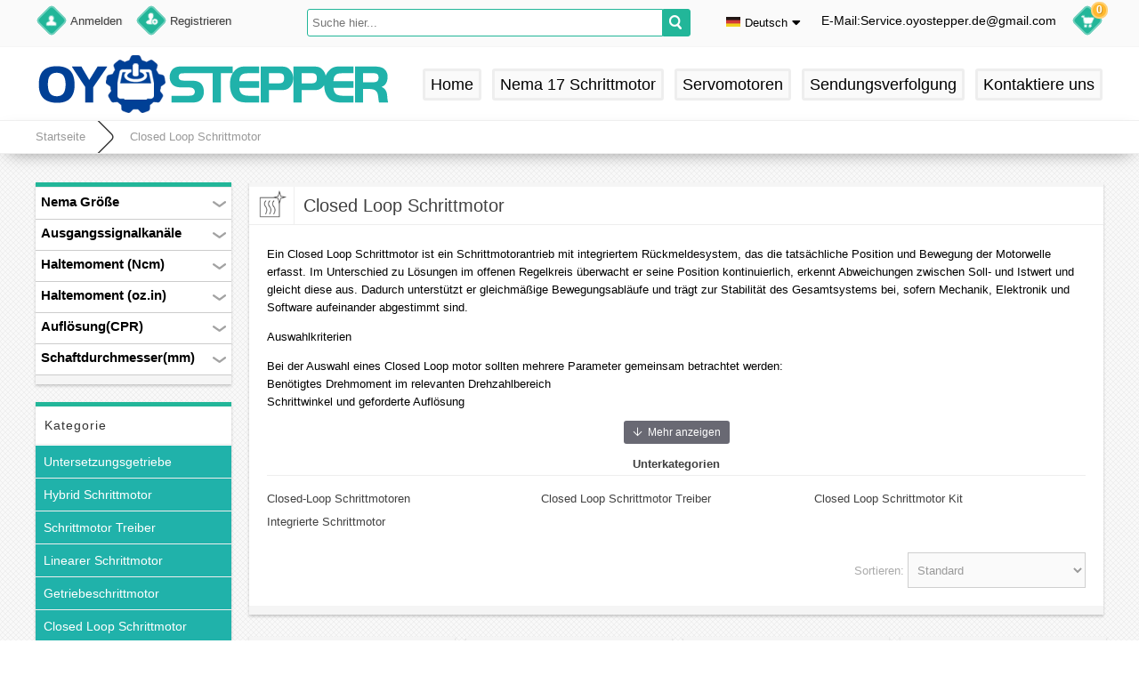

--- FILE ---
content_type: text/html; charset=utf-8
request_url: https://www.oyostepper.de/category-30-b0-Closed-Loop-Schrittmotor.html
body_size: 20307
content:
<!DOCTYPE html PUBLIC "-//W3C//DTD XHTML 1.0 Transitional//EN" "http://www.w3.org/TR/xhtml1/DTD/xhtml1-transitional.dtd">
<html xmlns="http://www.w3.org/1999/xhtml">
<head><script>(function(w,d,s,l,i){w[l]=w[l]||[];w[l].push({'gtm.start':
new Date().getTime(),event:'gtm.js'});var f=d.getElementsByTagName(s)[0],
j=d.createElement(s),dl=l!='dataLayer'?'&l='+l:'';j.async=true;j.src=
'https://www.googletagmanager.com/gtm.js?id='+i+dl;f.parentNode.insertBefore(j,f);
})(window,document,'script','dataLayer','GTM-K2DQGC72');</script>
<meta http-equiv="Content-Type" content="text/html; charset=utf-8" />
<title>Closed Loop Schrittmotor für Nema 17, Nema23, Nema 34 - Oyostepper.de</title>
<meta name="Keywords" content="Closed Loop Schrittmotor, online, kaufen, china" />
<meta name="Description" content="Kaufen Sie Closed Loop Schrittmotor online bei oyostepper.de mit zuverlässiger qualität und konkurrenzfähigem Preis. Es kann in einer Vielzahl von Anwendungen eingesetzt werden, die eine präzise Steuerung erfordern." />
<link rel="shortcut icon" href="favicon.ico" />
<link rel="canonical" href="https://www.oyostepper.de/category-30-b0-Closed-Loop-Schrittmotor.html"/>
<meta name="viewport" content="width=device-width, initial-scale=1, maximum-scale=1.0, user-scalable=no">
<link rel="icon" href="animated_favicon.gif" type="image/gif" />
<link href="themes/oyostepper/style.css" rel="stylesheet" type="text/css" />
<link href="themes/oyostepper/css/sty.css" rel="stylesheet" type="text/css" />
<link href="themes/oyostepper/iconfont.css" rel="stylesheet" type="text/css" />
<script type="text/javascript" src="js/common.js"></script><script type="text/javascript" src="js/global.js"></script><script type="text/javascript" src="js/compare.js"></script><script type="text/javascript" src="js/transport.js"></script><script type="text/javascript" src="js/utils.js"></script><script src="themes/oyostepper/js/jquery.js"></script>
<script type="text/javascript">
$(function() {
window.__Object_toJSONString = Object.prototype.toJSONString;
delete Object.prototype.toJSONString;
});
</script>
</head>
<body class="catePage"><noscript><iframe src="https://www.googletagmanager.com/ns.html?id=GTM-K2DQGC72"
height="0" width="0" style="display:none;visibility:hidden"></iframe></noscript>
<div class="header-100">
	<div class="top-100">
    	<div id="top">
        	<ul>
	    <li><a class="menu_head"></a><a href="user.php?act=login" rel="nofollow" class="menu_name">Anmelden</a></li>
    <li><a class="menu_head menu_head_re"></a><a href="user.php?act=register" rel="nofollow" class="menu_name">Registrieren</a></li>
        <li></li>
    <li class="search2">
        <div id="header" style="padding:0px;">
            <form id="searchForm" name="searchForm" method="get" action="search.php" onSubmit="return checkSearchForm()">
                <input name="keywords" id="keyword" class="top-search2" type="text" placeholder="Suche hier..." value="" />
				<input type="submit" class="top_serach_but" value="" />
            </form>
            <script type="text/javascript">
            function SearchSub () {
                document.getElementById('searchForm').submit();
            }
            </script> 
        </div>
    </li>
	<li class="top_site" onMouseOver="top_country('top_country')" onMouseOut="top_country('top_country')">
		<span class="title"><img src="themes/oyostepper/images/de.png" /><span>Deutsch</span><i class="iconfont ico_sadown"></i></span>
		<div id="top_country" style="height:0px; overflow:hidden;">
			<ul>
				<li><img src="themes/oyostepper/images/us.png" /><span><a href="https://www.oyostepper.com">English</a></span></li>
				<li><img src="themes/oyostepper/images/de.png" /><span><a href="https://www.oyostepper.de">Deutsch</a></span></li>
				<li><img src="themes/oyostepper/images/fr.png" /><span><a href="https://www.steppermotor.fr">Français</a></span></li>
				<li><img src="themes/oyostepper/images/es.png" /><span><a href="https://www.oyostepper.es">Español</a></span></li>
			</ul>
		</div>
		<script type="text/javascript">
		function top_country(id) {
			var dis_css = document.getElementById(id).style.display;
			var dis_hei = document.getElementById(id).style.height;
			
			if(dis_hei == '0px') {
				//document.getElementById(id).style.display = "block";
				document.getElementById(id).style.height = "124px";
			} else {
				//document.getElementById(id).style.display = "none";
				document.getElementById(id).style.height = "0px";
			}
		}
		</script>
	</li>
    <div class="headinfo">
        <li class="heademail"><span style="margin-top:1px;">E-Mail:Service.oyostepper.de@gmail.com</span></li>
    </div>
</ul>            <div id="cart"> 
    <span id="cart-total">0</span><div class="heading"><a href="flow.php" rel="nofollow" title="Warenkorb"></a></div></div>        </div>
    </div>
    <div id="header">
        <div id="logo">
	<span class="iconfont ico_menu" onClick="mt_cate_dis();"><i></i></span>
	<a href="./" class="logo"><img src="themes/oyostepper/images/logo.png" title="Oyostepper.de" alt="Oyostepper.de" /></a>
	<div class="top_site" onClick="top_country_mt('top_country_mt')">
		<span class="title"><img src="themes/oyostepper/images/de.png" /><span>Deutsch</span><i class="iconfont ico_sadown"></i></span>
		<div id="top_country_mt" style="height:0px; overflow:hidden;">
			<ul>
				<li><img src="themes/oyostepper/images/us.png" /><span><a href="https://www.oyostepper.com">English</a></span></li>
				<li><img src="themes/oyostepper/images/de.png" /><span><a href="https://www.oyostepper.de">Deutsch</a></span></li>
				<li><img src="themes/oyostepper/images/fr.png" /><span><a href="https://www.steppermotor.fr">Français</a></span></li>
				<li><img src="themes/oyostepper/images/es.png" /><span><a href="https://www.oyostepper.es">Español</a></span></li>
			</ul>
		</div>
		<script type="text/javascript">
		function top_country_mt(id) {
			var dis_css = document.getElementById(id).style.display;
			var dis_hei = document.getElementById(id).style.height;
			
			if(dis_hei == '0px') {
				//document.getElementById(id).style.display = "block";
				document.getElementById(id).style.height = "124px";
			} else {
				//document.getElementById(id).style.display = "none";
				document.getElementById(id).style.height = "0px";
			}
		}
		</script>
	</div>
</div>
<div class="search_div">
	<form id="searchForm_mt" name="searchForm" method="get" action="search.php" onSubmit="return checkSearchForm_mt()">
		<input name="keywords" id="keyword_mt" class="top-search2" type="text" placeholder="Suche hier..." value="" />
		<div class="sear_but" onClick="SearchSub_mt();"><i class="other icot-search"></i></div>
	</form>
	<script type="text/javascript">
	function SearchSub_mt () {
		document.getElementById('searchForm_mt').submit();
	}
	function checkSearchForm_mt() {
        if(document.getElementById('keyword_mt').value) {
			document.forms['searchForm_mt'].submit();
            return true;
        } else {
            alert("Please enter a keyword.");
			return false;
        }
    }	
	</script> 
</div>
<div class="cart_top_mt">
    <div id="mt_mod_cart" class="top_menu">
        <a href="flow.php"><i class="iconfont ico_cart"></i><br /><span>Wagen</span></a>
    </div>
    <div id="mt_mod_fav" class="top_menu">
        <a href="user.php?act=collection_list"><i class="iconfont ico_sastar_fill"></i><br /><span>Wunschliste</span></a>
    </div>
    <div id="mt_mod_user" class="top_menu">
	    <a href="user.php?act=register"><i class="iconfont ico_register"></i><br /><span>Registrieren</span></a>
    </div>
<div id="mt_mod_loginout" class="top_menu">
        <a href="user.php"><i class="iconfont ico_login"></i><br /><span>Anmelden</span></a>
    </div></div>
<div id="mod_mt_cate_tree" style="display:none;">
	<ul>
    	        <li class="mt_cate">
        	<span class="iconfont ico_saadd"><i></i></span><a href="category-138-b0-Untersetzungsgetriebe.html" class="cateOne">Untersetzungsgetriebe</a>
                        <ul>
                                <li class="mt_child" id="mt_child132">
                	<a href="category-132-b0-Planetengetriebe.html">Planetengetriebe</a>
                                        <span class="iconfont ico_sadown" onClick="mt_cate_tree(132, this)"></span>
                                                            <ul id="mt_child_132" style="display:none;">
                    	                    	<li class="mt_children"><a href="category-133-b0-Nema-11-Planetengetriebe.html">Nema 11 Planetengetriebe</a></li>
                                            	<li class="mt_children"><a href="category-134-b0-Nema-17-Planetengetriebe.html">Nema 17 Planetengetriebe</a></li>
                                            	<li class="mt_children"><a href="category-135-b0-Nema-23-Planetengetriebe.html">Nema 23 Planetengetriebe</a></li>
                                            	<li class="mt_children"><a href="category-136-b0-Nema-24-Planetengetriebe.html">Nema 24 Planetengetriebe</a></li>
                                            	<li class="mt_children"><a href="category-137-b0-Nema-34-Planetengetriebe.html">Nema 34 Planetengetriebe</a></li>
                                            </ul>
                                    </li>
                                <li class="mt_child" id="mt_child94">
                	<a href="category-94-b0-Schneckengetriebe.html">Schneckengetriebe</a>
                                                        </li>
                                <li class="mt_child" id="mt_child142">
                	<a href="category-142-b0-Schr%C3%A4gverzahntes-Planetengetriebe.html">Schrägverzahntes Planetengetriebe</a>
                                                        </li>
                                <li class="mt_child" id="mt_child143">
                	<a href="category-143-b0-Hohler-Drehantrieb.html">Hohler Drehantrieb</a>
                                                        </li>
                                <li class="mt_child" id="mt_child144">
                	<a href="category-144-b0-Rechtwinkliges-Getriebe.html">Rechtwinkliges Getriebe</a>
                                                        </li>
                            </ul>
                    </li>
                <li class="mt_cate">
        	<span class="iconfont ico_saadd"><i></i></span><a href="category-1-b0-Hybrid-Schrittmotor.html" class="cateOne">Hybrid Schrittmotor</a>
                        <ul>
                                <li class="mt_child" id="mt_child65">
                	<a href="category-65-b0-Nema-6-Schrittmotor.html">Nema 6 Schrittmotor</a>
                                                        </li>
                                <li class="mt_child" id="mt_child2">
                	<a href="category-2-b0-Nema-8-Schrittmotor.html">Nema 8 Schrittmotor</a>
                                                        </li>
                                <li class="mt_child" id="mt_child3">
                	<a href="category-3-b0-Nema-11-Schrittmotor.html">Nema 11 Schrittmotor</a>
                                                        </li>
                                <li class="mt_child" id="mt_child4">
                	<a href="category-4-b0-Nema-14-Schrittmotor.html">Nema 14 Schrittmotor</a>
                                                        </li>
                                <li class="mt_child" id="mt_child5">
                	<a href="category-5-b0-Nema-16-Schrittmotor.html">Nema 16 Schrittmotor</a>
                                                        </li>
                                <li class="mt_child" id="mt_child6">
                	<a href="category-6-b0-Nema-17-Schrittmotor.html">Nema 17 Schrittmotor</a>
                                                        </li>
                                <li class="mt_child" id="mt_child92">
                	<a href="category-92-b0-Nema-18-Schrittmotor.html">Nema 18 Schrittmotor</a>
                                                        </li>
                                <li class="mt_child" id="mt_child7">
                	<a href="category-7-b0-Nema-23-Schrittmotor.html">Nema 23 Schrittmotor</a>
                                                        </li>
                                <li class="mt_child" id="mt_child8">
                	<a href="category-8-b0-Nema-24-Schrittmotor.html">Nema 24 Schrittmotor</a>
                                                        </li>
                                <li class="mt_child" id="mt_child9">
                	<a href="category-9-b0-Nema-34-Schrittmotor.html">Nema 34 Schrittmotor</a>
                                                        </li>
                                <li class="mt_child" id="mt_child10">
                	<a href="category-10-b0-Nema-42-Schrittmotor.html">Nema 42 Schrittmotor</a>
                                                        </li>
                                <li class="mt_child" id="mt_child66">
                	<a href="category-66-b0-Nema-52-Schrittmotor.html">Nema 52 Schrittmotor</a>
                                                        </li>
                            </ul>
                    </li>
                <li class="mt_cate">
        	<span class="iconfont ico_saadd"><i></i></span><a href="category-16-b0-Schrittmotor-Treiber.html" class="cateOne">Schrittmotor Treiber</a>
                        <ul>
                                <li class="mt_child" id="mt_child17">
                	<a href="category-17-b0-Schrittmotortreiber.html">Schrittmotortreiber</a>
                                                        </li>
                                <li class="mt_child" id="mt_child18">
                	<a href="category-18-b0-Analoger-Schritttreiber.html">Analoger Schritttreiber</a>
                                                        </li>
                                <li class="mt_child" id="mt_child20">
                	<a href="category-20-b0-3-Achsen--4-Achsen-TB6560.html">3 Achsen / 4 Achsen TB6560</a>
                                                        </li>
                                <li class="mt_child" id="mt_child21">
                	<a href="category-21-b0-CNC-Breakout-Board.html">CNC-Breakout-Board</a>
                                                        </li>
                                <li class="mt_child" id="mt_child131">
                	<a href="category-131-b0-Schrittmotor-Controller.html">Schrittmotor Controller</a>
                                                        </li>
                                <li class="mt_child" id="mt_child152">
                	<a href="category-152-b0-CNC-Steuerungen.html">CNC-Steuerungen</a>
                                                        </li>
                            </ul>
                    </li>
                <li class="mt_cate">
        	<span class="iconfont ico_saadd"><i></i></span><a href="category-22-b0-Linearer-Schrittmotor.html" class="cateOne">Linearer Schrittmotor</a>
                        <ul>
                                <li class="mt_child" id="mt_child87">
                	<a href="category-87-b0-Externer-Linearer-Schrittmotor.html">Externer Linearer Schrittmotor</a>
                                                        </li>
                                <li class="mt_child" id="mt_child85">
                	<a href="category-85-b0-Captive-Linearaktuator.html">Captive Linearaktuator</a>
                                                        </li>
                                <li class="mt_child" id="mt_child86">
                	<a href="category-86-b0-Non-Captive-Linearmotor.html">Non-Captive Linearmotor</a>
                                                        </li>
                                <li class="mt_child" id="mt_child25">
                	<a href="category-25-b0-Leitspindel-Mutter.html">Leitspindel & Mutter</a>
                                                        </li>
                            </ul>
                    </li>
                <li class="mt_cate">
        	<span class="iconfont ico_saadd"><i></i></span><a href="category-26-b0-Getriebeschrittmotor.html" class="cateOne">Getriebeschrittmotor</a>
                        <ul>
                                <li class="mt_child" id="mt_child60">
                	<a href="category-60-b0-Nema-8-Getriebe-Schrittmotor.html">Nema 8 Getriebe Schrittmotor</a>
                                                        </li>
                                <li class="mt_child" id="mt_child58">
                	<a href="category-58-b0-Nema-11-Getriebe-Schrittmotor.html">Nema 11 Getriebe Schrittmotor</a>
                                                        </li>
                                <li class="mt_child" id="mt_child59">
                	<a href="category-59-b0-Nema-14-Getriebe-Schrittmotor.html">Nema 14 Getriebe Schrittmotor</a>
                                                        </li>
                                <li class="mt_child" id="mt_child61">
                	<a href="category-61-b0-Nema-16-Getriebe-Schrittmotor.html">Nema 16 Getriebe Schrittmotor</a>
                                                        </li>
                                <li class="mt_child" id="mt_child62">
                	<a href="category-62-b0-Nema-17-Getriebe-Schrittmotor.html">Nema 17 Getriebe Schrittmotor</a>
                                                        </li>
                                <li class="mt_child" id="mt_child63">
                	<a href="category-63-b0-Nema-23-Getriebe-Schrittmotor.html">Nema 23 Getriebe Schrittmotor</a>
                                                        </li>
                                <li class="mt_child" id="mt_child98">
                	<a href="category-98-b0-Schneckengetriebe-Schrittmotor.html">Schneckengetriebe Schrittmotor</a>
                                                        </li>
                                <li class="mt_child" id="mt_child29">
                	<a href="category-29-b0-Stirnradgetriebe-Schrittmotor.html">Stirnradgetriebe Schrittmotor</a>
                                                        </li>
                                <li class="mt_child" id="mt_child28">
                	<a href="category-28-b0-Pr%C3%A4zisions-Planetengetriebe.html">Präzisions-Planetengetriebe</a>
                                                        </li>
                                <li class="mt_child" id="mt_child27">
                	<a href="category-27-b0-Economy-Planetengetriebe.html">Economy-Planetengetriebe</a>
                                                        </li>
                            </ul>
                    </li>
                <li class="mt_cate">
        	<span class="iconfont ico_saadd"><i></i></span><a href="category-30-b0-Closed-Loop-Schrittmotor.html" class="cateOne">Closed Loop Schrittmotor</a>
                        <ul>
                                <li class="mt_child" id="mt_child31">
                	<a href="category-31-b0-Closed-Loop-Schrittmotoren.html">Closed-Loop Schrittmotoren</a>
                                        <span class="iconfont ico_sadown" onClick="mt_cate_tree(31, this)"></span>
                                                            <ul id="mt_child_31" style="display:none;">
                    	                    	<li class="mt_children"><a href="category-104-b0-Nema-8-Closed-Loop-Schrittmotor.html">Nema 8 Closed Loop Schrittmotor</a></li>
                                            	<li class="mt_children"><a href="category-105-b0-Nema-11-Closed-Loop-Schrittmotor.html">Nema 11 Closed Loop Schrittmotor</a></li>
                                            	<li class="mt_children"><a href="category-106-b0-Nema-14-Closed-Loop-Schrittmotor.html">Nema 14 Closed Loop Schrittmotor</a></li>
                                            	<li class="mt_children"><a href="category-107-b0-Nema-17-Closed-Loop-Schrittmotor.html">Nema 17 Closed Loop Schrittmotor</a></li>
                                            	<li class="mt_children"><a href="category-108-b0-Nema-23-Closed-Loop-Schrittmotor.html">Nema 23 Closed Loop Schrittmotor</a></li>
                                            	<li class="mt_children"><a href="category-109-b0-Nema-24-Closed-Loop-Schrittmotor.html">Nema 24 Closed Loop Schrittmotor</a></li>
                                            	<li class="mt_children"><a href="category-110-b0-Nema-34-Closed-Loop-Schrittmotor.html">Nema 34 Closed Loop Schrittmotor</a></li>
                                            	<li class="mt_children"><a href="category-111-b0-Nema-42-Closed-Loop-Schrittmotor.html">Nema 42 Closed Loop Schrittmotor</a></li>
                                            </ul>
                                    </li>
                                <li class="mt_child" id="mt_child32">
                	<a href="category-32-b0-Closed-Loop-Schrittmotor-Treiber.html">Closed Loop Schrittmotor Treiber</a>
                                                        </li>
                                <li class="mt_child" id="mt_child74">
                	<a href="category-74-b0-Closed-Loop-Schrittmotor-Kits.html">Closed Loop Schrittmotor Kit</a>
                                                        </li>
                                <li class="mt_child" id="mt_child78">
                	<a href="category-78-b0-Integrierte-Schrittmotor.html">Integrierte Schrittmotor</a>
                                                        </li>
                            </ul>
                    </li>
                <li class="mt_cate">
        	<span class="iconfont ico_saadd"><i></i></span><a href="category-33-b0-Schrittmotor-Encoder.html" class="cateOne">Schrittmotor Encoder</a>
                        <ul>
                                <li class="mt_child" id="mt_child34">
                	<a href="category-34-b0-Schrittmotor-Drehgeber.html">Schrittmotor Drehgeber</a>
                                                        </li>
                                <li class="mt_child" id="mt_child36">
                	<a href="category-36-b0-Schrittmotor-mit-Encoder.html">Schrittmotor mit Encoder</a>
                                                        </li>
                                <li class="mt_child" id="mt_child35">
                	<a href="category-35-b0-Optische-Encoder-f%C3%BCr-Schrittmotor.html">Optische Encoder für Schrittmotor</a>
                                                        </li>
                            </ul>
                    </li>
                <li class="mt_cate">
        	<span class="iconfont ico_saadd"><i></i></span><a href="category-45-b0-Schaltnetzteile.html" class="cateOne">Schaltnetzteile</a>
                        <ul>
                                <li class="mt_child" id="mt_child113">
                	<a href="category-113-b0-5V-Netzteil.html">5V Netzteil</a>
                                                        </li>
                                <li class="mt_child" id="mt_child114">
                	<a href="category-114-b0-12V-Netzteil.html">12V Netzteil</a>
                                                        </li>
                                <li class="mt_child" id="mt_child115">
                	<a href="category-115-b0-24V-Netzteil.html">24V Netzteil</a>
                                                        </li>
                                <li class="mt_child" id="mt_child116">
                	<a href="category-116-b0-36V-Netzteil.html">36V Netzteil</a>
                                                        </li>
                                <li class="mt_child" id="mt_child117">
                	<a href="category-117-b0-48V-Netzteil.html">48V Netzteil</a>
                                                        </li>
                                <li class="mt_child" id="mt_child118">
                	<a href="category-118-b0-60V-Netzteil.html">60V Netzteil</a>
                                                        </li>
                                <li class="mt_child" id="mt_child119">
                	<a href="category-119-b0-80V-Netzteil.html">80V Netzteil</a>
                                                        </li>
                                <li class="mt_child" id="mt_child120">
                	<a href="category-120-b0-50W-Netzteil.html">50W Netzteil</a>
                                                        </li>
                                <li class="mt_child" id="mt_child121">
                	<a href="category-121-b0-100W-Netzteil.html">100W Netzteil</a>
                                                        </li>
                                <li class="mt_child" id="mt_child122">
                	<a href="category-122-b0-150W-Netzteil.html">150W Netzteil</a>
                                                        </li>
                                <li class="mt_child" id="mt_child123">
                	<a href="category-123-b0-200W-Netzteil.html">200W Netzteil</a>
                                                        </li>
                                <li class="mt_child" id="mt_child124">
                	<a href="category-124-b0-250W-Netzteil.html">250W Netzteil</a>
                                                        </li>
                                <li class="mt_child" id="mt_child125">
                	<a href="category-125-b0-350W-Netzteil.html">350W Netzteil</a>
                                                        </li>
                                <li class="mt_child" id="mt_child126">
                	<a href="category-126-b0-400W-Netzteil.html">400W Netzteil</a>
                                                        </li>
                                <li class="mt_child" id="mt_child127">
                	<a href="category-127-b0-500W-Netzteil.html">500W Netzteil</a>
                                                        </li>
                                <li class="mt_child" id="mt_child128">
                	<a href="category-128-b0-1000W-Netzteil.html">1000W Netzteil</a>
                                                        </li>
                                <li class="mt_child" id="mt_child129">
                	<a href="category-129-b0-DIN-Schienen-Netzteil.html">DIN-Schienen-Netzteil</a>
                                                        </li>
                            </ul>
                    </li>
                <li class="mt_cate">
        	<span class="iconfont ico_saadd"><i></i></span><a href="category-46-b0-Schrittmotorbremse.html" class="cateOne">Schrittmotor bremse</a>
                        <ul>
                                <li class="mt_child" id="mt_child47">
                	<a href="category-47-b0-DC-Elektromagnetische-Bremse.html">DC Elektromagnetische Bremse</a>
                                                        </li>
                                <li class="mt_child" id="mt_child48">
                	<a href="category-48-b0-Schrittmotor-mit-Bremse.html">Schrittmotor mit Bremse</a>
                                                        </li>
                            </ul>
                    </li>
                <li class="mt_cate">
        	<span class="iconfont ico_saadd"><i></i></span><a href="category-52-b0-CNC-Schrittmotor-Set.html" class="cateOne">CNC Schrittmotor Set</a>
                        <ul>
                                <li class="mt_child" id="mt_child53">
                	<a href="category-53-b0-1-Achsen-CNC-Kit.html">1-Achsen-CNC-Kit</a>
                                                        </li>
                                <li class="mt_child" id="mt_child54">
                	<a href="category-54-b0-3-Achsen-CNC-Kit.html">3-Achsen-CNC-Kit</a>
                                                        </li>
                                <li class="mt_child" id="mt_child55">
                	<a href="category-55-b0-4-Achsen-CNC-Kit.html">4-Achsen-CNC-Kit</a>
                                                        </li>
                                <li class="mt_child" id="mt_child103">
                	<a href="category-103-b0-Schrittmotor-Kit-f%C3%BCr-Robotik.html">Schrittmotor Kit für Robotik</a>
                                                        </li>
                                <li class="mt_child" id="mt_child102">
                	<a href="category-102-b0-Schrittmotor-Kit-f%C3%BCr-3D-Drucker.html">Schrittmotor Kit für 3D-Drucker</a>
                                                        </li>
                            </ul>
                    </li>
                <li class="mt_cate">
        	<span class="iconfont ico_saadd"><i></i></span><a href="category-56-b0-Neu-eingetroffen.html" class="cateOne">Neu eingetroffen</a>
                    </li>
                <li class="mt_cate">
        	<span class="iconfont ico_saadd"><i></i></span><a href="category-69-b0-Permanentmagnet-Schrittmotor.html" class="cateOne">Permanentmagnet Schrittmotor</a>
                        <ul>
                                <li class="mt_child" id="mt_child70">
                	<a href="category-70-b0-PM-Linearschrittmotor.html">PM-Linearschrittmotor</a>
                                                        </li>
                                <li class="mt_child" id="mt_child71">
                	<a href="category-71-b0-PM-Rotationsschrittmotor.html">PM-Rotationsschrittmotor</a>
                                                        </li>
                                <li class="mt_child" id="mt_child72">
                	<a href="category-72-b0-PM-Getriebeschrittmotor.html">PM Getriebeschrittmotor</a>
                                                        </li>
                            </ul>
                    </li>
                <li class="mt_cate">
        	<span class="iconfont ico_saadd"><i></i></span><a href="category-99-b0-Spezieller-Schrittmotor.html" class="cateOne">Spezieller Schrittmotor</a>
                        <ul>
                                <li class="mt_child" id="mt_child64">
                	<a href="category-64-b0-Pfannkuchen-Schrittmotor.html">Pfannkuchen-Schrittmotor</a>
                                                        </li>
                                <li class="mt_child" id="mt_child88">
                	<a href="category-88-b0-Hochtemperatur-Schrittmotor.html">Hochtemperatur-Schrittmotor</a>
                                                        </li>
                                <li class="mt_child" id="mt_child15">
                	<a href="category-15-b0-Hohlwellen-Schrittmotor.html">Hohlwellen-Schrittmotor</a>
                                                        </li>
                                <li class="mt_child" id="mt_child14">
                	<a href="category-14-b0-Unipolarer-Schrittmotor.html">Unipolarer Schrittmotor</a>
                                                        </li>
                                <li class="mt_child" id="mt_child13">
                	<a href="category-13-b0-Bipolarer-Schrittmotor.html">Bipolarer Schrittmotor</a>
                                                        </li>
                                <li class="mt_child" id="mt_child67">
                	<a href="category-67-b0-2-Phasen-Schrittmotor.html">2-Phasen Schrittmotor</a>
                                                        </li>
                                <li class="mt_child" id="mt_child11">
                	<a href="category-11-b0-3-Phasen-Schrittmotor.html">3-Phasen Schrittmotor</a>
                                                        </li>
                                <li class="mt_child" id="mt_child68">
                	<a href="category-68-b0-4-Phasen-Schrittmotor.html">4-Phasen-Schrittmotor</a>
                                                        </li>
                                <li class="mt_child" id="mt_child12">
                	<a href="category-12-b0-5-Phasen-Schrittmotor.html">5-Phasen-Schrittmotor</a>
                                                        </li>
                                <li class="mt_child" id="mt_child148">
                	<a href="category-148-b0-Reluktanz-Schrittmotor.html">Reluktanz-Schrittmotor</a>
                                                        </li>
                                <li class="mt_child" id="mt_child75">
                	<a href="category-75-b0-Wasserdichter-Schrittmotor.html">Wasserdichter Schrittmotor</a>
                                                        </li>
                            </ul>
                    </li>
                <li class="mt_cate">
        	<span class="iconfont ico_saadd"><i></i></span><a href="category-100-b0-Wechselstrommotor.html" class="cateOne">Wechselstrommotor</a>
                        <ul>
                                <li class="mt_child" id="mt_child76">
                	<a href="category-76-b0-Spindelmotoren.html">Spindelmotoren</a>
                                                        </li>
                                <li class="mt_child" id="mt_child97">
                	<a href="category-97-b0-AC-Getriebemotor.html">AC-Getriebemotor</a>
                                                        </li>
                            </ul>
                    </li>
                <li class="mt_cate">
        	<span class="iconfont ico_saadd"><i></i></span><a href="category-101-b0-Gleichstrommotor.html" class="cateOne">Gleichstrommotor</a>
                        <ul>
                                <li class="mt_child" id="mt_child83">
                	<a href="category-83-b0-DC-Getriebemotor.html">DC-Getriebemotor</a>
                                                        </li>
                                <li class="mt_child" id="mt_child37">
                	<a href="category-37-b0-B%C3%BCrstenloser-Gleichstrommotor.html">Bürstenloser Gleichstrommotor</a>
                                        <span class="iconfont ico_sadown" onClick="mt_cate_tree(37, this)"></span>
                                                            <ul id="mt_child_37" style="display:none;">
                    	                    	<li class="mt_children"><a href="category-80-b0-B%C3%BCrstenloser-DC-Motor.html">Bürstenloser DC Motor</a></li>
                                            	<li class="mt_children"><a href="category-43-b0-BLDC-Treiber.html">BLDC-Treiber</a></li>
                                            	<li class="mt_children"><a href="category-73-b0-Au%C3%9Fenl%C3%A4ufermotor.html">Außenläufermotor</a></li>
                                            	<li class="mt_children"><a href="category-96-b0-BLDC-Motor-mit-Getriebe.html">BLDC-Motor mit Getriebe</a></li>
                                            </ul>
                                    </li>
                                <li class="mt_child" id="mt_child149">
                	<a href="category-149-b0-Kernloser-Gleichstrommotor.html">Kernloser Gleichstrommotor</a>
                                                        </li>
                                <li class="mt_child" id="mt_child150">
                	<a href="category-150-b0-B%C3%BCrsten-Gleichstrommotor.html">Bürsten Gleichstrommotor</a>
                                                        </li>
                            </ul>
                    </li>
                <li class="mt_cate">
        	<span class="iconfont ico_saadd"><i></i></span><a href="category-145-b0-Linearf%C3%BChrung.html" class="cateOne">Linearführung</a>
                        <ul>
                                <li class="mt_child" id="mt_child146">
                	<a href="category-146-b0-F%C3%BChrungswagen.html">Führungswagen</a>
                                                        </li>
                                <li class="mt_child" id="mt_child147">
                	<a href="category-147-b0-Linearf%C3%BChrung-mit-Schlitten.html">Linearführung mit Schlitten</a>
                                                        </li>
                            </ul>
                    </li>
                <li class="mt_cate">
        	<span class="iconfont ico_saadd"><i></i></span><a href="category-89-b0-Servomotoren.html" class="cateOne">Servomotoren</a>
                        <ul>
                                <li class="mt_child" id="mt_child90">
                	<a href="category-90-b0-AC-Servomotor.html">AC-Servomotoren</a>
                                                        </li>
                                <li class="mt_child" id="mt_child139">
                	<a href="category-139-b0-DC-Servomotoren.html">DC Servomotoren</a>
                                                        </li>
                                <li class="mt_child" id="mt_child140">
                	<a href="category-140-b0-AC-Servotreiber.html">AC-Servotreiber</a>
                                                        </li>
                                <li class="mt_child" id="mt_child141">
                	<a href="category-141-b0-DC-Servotreiber.html">DC-Servotreiber</a>
                                                        </li>
                                <li class="mt_child" id="mt_child81">
                	<a href="category-81-b0-Integrierter-Servomotor.html">Integrierter Servomotor</a>
                                                        </li>
                            </ul>
                    </li>
                <li class="mt_cate">
        	<span class="iconfont ico_saadd"><i></i></span><a href="category-79-b0-VFD-Frequenzumrichter.html" class="cateOne">VFD Frequenzumrichter</a>
                    </li>
                <li class="mt_cate">
        	<span class="iconfont ico_saadd"><i></i></span><a href="category-49-b0-Zubeh%C3%B6r.html" class="cateOne">Zubehör</a>
                        <ul>
                                <li class="mt_child" id="mt_child50">
                	<a href="category-50-b0-Wellenkupplung.html">Wellenkupplung</a>
                                                        </li>
                                <li class="mt_child" id="mt_child51">
                	<a href="category-51-b0-Schrittmotor-Halterung.html">Schrittmotor Halterung</a>
                                                        </li>
                                <li class="mt_child" id="mt_child77">
                	<a href="category-77-b0-Kabel-und-Anschl%C3%BCsse.html">Kabel und Anschlüsse</a>
                                                        </li>
                                <li class="mt_child" id="mt_child130">
                	<a href="category-130-b0-Sto%C3%9Fd%C3%A4mpfer.html">Stoßdämpfer</a>
                                                        </li>
                            </ul>
                    </li>
            </ul>
</div>
<div id="mod_mt_mark" style="display:none;"></div>
<div id="mod_mt_clo" class="mod_mt_close" onClick="mt_cate_close();" style="display:none;"><span class="iconfont ico_saclose"><i></i></span></div>
<script type="text/javascript">
function mt_cate_tree(id, obj) {
	var sty_dis = document.getElementById('mt_child_' + id).style.display;
	
	if(sty_dis == 'none') {
		document.getElementById('mt_child_' + id).style.display = "block";
		document.getElementById('mt_child' + id).style.background = "rgba(255, 255, 255, 0.25)";
		obj.className = "iconfont ico_sadown-copy";
	} else {
		document.getElementById('mt_child_' + id).style.display = "none";
		document.getElementById('mt_child' + id).style.background = "none";
		obj.className = "iconfont ico_sadown";
	}
}
function mt_cate_dis() {
	document.getElementById('mod_mt_cate_tree').style.display = "block";
	document.getElementById('mod_mt_mark').style.display = "block";
	document.getElementById('mod_mt_clo').style.display = "block";
}
function mt_cate_close() {
	document.getElementById('mod_mt_cate_tree').style.display = "none";
	document.getElementById('mod_mt_mark').style.display = "none";
	document.getElementById('mod_mt_clo').style.display = "none";
}
function mt_goods_mess_dis() {
	document.getElementById('mt_goods_Message').style.display = "block";
	document.getElementById('mod_mt_mark').style.display = "block";
}
function mt_goods_mess_close() {
	document.getElementById('mt_goods_Message').style.display = "none";
	document.getElementById('mod_mt_mark').style.display = "none";
}
</script> 
        <div id="menu">
    <ul>
    	                <li><a href="/">Home</a></li>
                                <li><a href="https://www.oyostepper.de/category-6-b0-Nema-17-Schrittmotor.html">Nema 17 Schrittmotor</a></li>
                                <li><a href="https://www.oyostepper.de/category-89-b0-Servomotoren.html">Servomotoren</a></li>
                                <li><a href="https://www.oyostepper.de/track-order.html" rel="nofollow">Sendungsverfolgung</a></li>
                                <li><a href="/article-13-Kontaktiere-uns.html" rel="nofollow">Kontaktiere uns</a></li>
                    </ul>
</div>    </div>
</div>
<div id="container-100">
	<div id="container">
    	<div class="breadcrumb-100">
    <div class="breadcrumb"> 
        <i><span></span></i><a href="./">Startseite</a><i><span> &raquo; </span></i><a href="category-30-b0-Closed-Loop-Schrittmotor.html">Closed Loop Schrittmotor</a>    </div>
</div>        <div id="column-left">
            <div class="box">
	<div class="box-heading" style="height:auto;"></div>
    <div class="box-content filter_attr">
    	<form action="category.php" method="post" name="filter_attr_Form" id="filter_attr_Form">
             
                        <div class="filter_list">
            	                <div class="filter_head"><span>Nema Größe</span><span class="filter_icon" onClick="filter_dis(64, this);"></span></div>
                <div class="filter_content" id="filter_content_64" style="display:none;"> 
                                	                    <!--<input type="button" value="sub" onClick="filter_attr_sub();" />-->
                    
                                                                                                                        <div class="filter_check">
                        <input type="checkbox" name="filter_attr[64][]"  value="8043" onClick="filter_attr_sub();" />
                        <span>Nema 11</span>
                    </div>
                                                                                                                        <div class="filter_check">
                        <input type="checkbox" name="filter_attr[64][]"  value="7968" onClick="filter_attr_sub();" />
                        <span>Nema 14</span>
                    </div>
                                                                                                                        <div class="filter_check">
                        <input type="checkbox" name="filter_attr[64][]"  value="8116" onClick="filter_attr_sub();" />
                        <span>Nema 17</span>
                    </div>
                                                                                                                        <div class="filter_check">
                        <input type="checkbox" name="filter_attr[64][]"  value="5645" onClick="filter_attr_sub();" />
                        <span>Nema 23</span>
                    </div>
                                                                                                                        <div class="filter_check">
                        <input type="checkbox" name="filter_attr[64][]"  value="8721" onClick="filter_attr_sub();" />
                        <span>Nema 24</span>
                    </div>
                                                                                                                        <div class="filter_check">
                        <input type="checkbox" name="filter_attr[64][]"  value="5733" onClick="filter_attr_sub();" />
                        <span>Nema 34</span>
                    </div>
                                                                                                                        <div>
                        <input type="checkbox" name="filter_attr[64][]"  value="7988" onClick="filter_attr_sub();" />
                        <span>Nema 8</span>
                    </div>
                                                             
                    
                                    </div>
            </div>
                         
                        <div class="filter_list">
            	                <div class="filter_head"><span>Ausgangssignalkanäle</span><span class="filter_icon" onClick="filter_dis(40, this);"></span></div>
                <div class="filter_content" id="filter_content_40" style="display:none;"> 
                                	                    <!--<input type="button" value="sub" onClick="filter_attr_sub();" />-->
                    
                                                                                <div class="filter_check">
                        <input type="checkbox" name="filter_attr[40][]"  value="5657" onClick="filter_attr_sub();" />
                        <span>2 Kanäle</span>
                    </div>
                                                                                                                        <div class="filter_check">
                        <input type="checkbox" name="filter_attr[40][]"  value="16752" onClick="filter_attr_sub();" />
                        <span>3</span>
                    </div>
                                                                                                     
                    
                                    </div>
            </div>
                         
                        <div class="filter_list">
            	                <div class="filter_head"><span>Haltemoment (Ncm)</span><span class="filter_icon" onClick="filter_dis(57, this);"></span></div>
                <div class="filter_content" id="filter_content_57" style="display:none;"> 
                                	                    <!--<input type="button" value="sub" onClick="filter_attr_sub();" />-->
                    
                                                                                <div class="filter_check">
                        <input type="checkbox" name="filter_attr[57][]"  value="7984" onClick="filter_attr_sub();" />
                        <span>5.4</span>
                    </div>
                                                                                                                        <div class="filter_check">
                        <input type="checkbox" name="filter_attr[57][]"  value="8039" onClick="filter_attr_sub();" />
                        <span>7</span>
                    </div>
                                                                                                                        <div class="filter_check">
                        <input type="checkbox" name="filter_attr[57][]"  value="8058" onClick="filter_attr_sub();" />
                        <span>12</span>
                    </div>
                                                                                                                        <div class="filter_check">
                        <input type="checkbox" name="filter_attr[57][]"  value="8466" onClick="filter_attr_sub();" />
                        <span>14</span>
                    </div>
                                                                                                                        <div class="filter_check">
                        <input type="checkbox" name="filter_attr[57][]"  value="8222" onClick="filter_attr_sub();" />
                        <span>26</span>
                    </div>
                                                                                                                        <div class="filter_check">
                        <input type="checkbox" name="filter_attr[57][]"  value="8094" onClick="filter_attr_sub();" />
                        <span>40</span>
                    </div>
                                                                                                                        <div class="filter_check">
                        <input type="checkbox" name="filter_attr[57][]"  value="8112" onClick="filter_attr_sub();" />
                        <span>44</span>
                    </div>
                                                                                                                        <div class="filter_check">
                        <input type="checkbox" name="filter_attr[57][]"  value="8241" onClick="filter_attr_sub();" />
                        <span>45</span>
                    </div>
                                                                                                                        <div class="filter_check">
                        <input type="checkbox" name="filter_attr[57][]"  value="8144" onClick="filter_attr_sub();" />
                        <span>48</span>
                    </div>
                                                                                                                        <div class="filter_check">
                        <input type="checkbox" name="filter_attr[57][]"  value="8611" onClick="filter_attr_sub();" />
                        <span>52</span>
                    </div>
                                                                                                                        <div class="filter_check">
                        <input type="checkbox" name="filter_attr[57][]"  value="8260" onClick="filter_attr_sub();" />
                        <span>59</span>
                    </div>
                                                                                                                        <div class="filter_check">
                        <input type="checkbox" name="filter_attr[57][]"  value="8279" onClick="filter_attr_sub();" />
                        <span>65</span>
                    </div>
                                                                                                                        <div class="filter_check">
                        <input type="checkbox" name="filter_attr[57][]"  value="8173" onClick="filter_attr_sub();" />
                        <span>72</span>
                    </div>
                                                                                                                        <div class="filter_check">
                        <input type="checkbox" name="filter_attr[57][]"  value="5641" onClick="filter_attr_sub();" />
                        <span>90</span>
                    </div>
                                                                                                                        <div class="filter_check">
                        <input type="checkbox" name="filter_attr[57][]"  value="8297" onClick="filter_attr_sub();" />
                        <span>120</span>
                    </div>
                                                                                                                        <div class="filter_check">
                        <input type="checkbox" name="filter_attr[57][]"  value="5817" onClick="filter_attr_sub();" />
                        <span>125</span>
                    </div>
                                                                                                                        <div class="filter_check">
                        <input type="checkbox" name="filter_attr[57][]"  value="5663" onClick="filter_attr_sub();" />
                        <span>126</span>
                    </div>
                                                                                                                        <div class="filter_check">
                        <input type="checkbox" name="filter_attr[57][]"  value="5685" onClick="filter_attr_sub();" />
                        <span>189</span>
                    </div>
                                                                                                                        <div class="filter_check">
                        <input type="checkbox" name="filter_attr[57][]"  value="8326" onClick="filter_attr_sub();" />
                        <span>200</span>
                    </div>
                                                                                                                        <div class="filter_check">
                        <input type="checkbox" name="filter_attr[57][]"  value="5707" onClick="filter_attr_sub();" />
                        <span>280</span>
                    </div>
                                                                                                                        <div class="filter_check">
                        <input type="checkbox" name="filter_attr[57][]"  value="8717" onClick="filter_attr_sub();" />
                        <span>300</span>
                    </div>
                                                                                                                        <div class="filter_check">
                        <input type="checkbox" name="filter_attr[57][]"  value="11457" onClick="filter_attr_sub();" />
                        <span>350</span>
                    </div>
                                                                                                                        <div class="filter_check">
                        <input type="checkbox" name="filter_attr[57][]"  value="8768" onClick="filter_attr_sub();" />
                        <span>400</span>
                    </div>
                                                                                                                        <div class="filter_check">
                        <input type="checkbox" name="filter_attr[57][]"  value="11476" onClick="filter_attr_sub();" />
                        <span>425</span>
                    </div>
                                                                                                                        <div class="filter_check">
                        <input type="checkbox" name="filter_attr[57][]"  value="5729" onClick="filter_attr_sub();" />
                        <span>450</span>
                    </div>
                                                                                                                        <div class="filter_check">
                        <input type="checkbox" name="filter_attr[57][]"  value="8833" onClick="filter_attr_sub();" />
                        <span>460</span>
                    </div>
                                                                                                                        <div class="filter_check">
                        <input type="checkbox" name="filter_attr[57][]"  value="9051" onClick="filter_attr_sub();" />
                        <span>480</span>
                    </div>
                                                                                                                        <div class="filter_check">
                        <input type="checkbox" name="filter_attr[57][]"  value="11495" onClick="filter_attr_sub();" />
                        <span>580</span>
                    </div>
                                                                                                                        <div class="filter_check">
                        <input type="checkbox" name="filter_attr[57][]"  value="5751" onClick="filter_attr_sub();" />
                        <span>707</span>
                    </div>
                                                                                                                        <div class="filter_check">
                        <input type="checkbox" name="filter_attr[57][]"  value="19391" onClick="filter_attr_sub();" />
                        <span>800</span>
                    </div>
                                                                                                                        <div class="filter_check">
                        <input type="checkbox" name="filter_attr[57][]"  value="8925" onClick="filter_attr_sub();" />
                        <span>825</span>
                    </div>
                                                                                                                        <div class="filter_check">
                        <input type="checkbox" name="filter_attr[57][]"  value="5773" onClick="filter_attr_sub();" />
                        <span>850</span>
                    </div>
                                                                                                                        <div class="filter_check">
                        <input type="checkbox" name="filter_attr[57][]"  value="9069" onClick="filter_attr_sub();" />
                        <span>900</span>
                    </div>
                                                                                                                        <div class="filter_check">
                        <input type="checkbox" name="filter_attr[57][]"  value="8851" onClick="filter_attr_sub();" />
                        <span>1200</span>
                    </div>
                                                                                                                        <div class="filter_check">
                        <input type="checkbox" name="filter_attr[57][]"  value="5795" onClick="filter_attr_sub();" />
                        <span>1300</span>
                    </div>
                                                                                                     
                    
                                    </div>
            </div>
                         
                        <div class="filter_list">
            	                <div class="filter_head"><span>Haltemoment (oz.in)</span><span class="filter_icon" onClick="filter_dis(58, this);"></span></div>
                <div class="filter_content" id="filter_content_58" style="display:none;"> 
                                	                    <!--<input type="button" value="sub" onClick="filter_attr_sub();" />-->
                    
                                                                                <div class="filter_check">
                        <input type="checkbox" name="filter_attr[58][]"  value="7985" onClick="filter_attr_sub();" />
                        <span>7.65</span>
                    </div>
                                                                                                                        <div class="filter_check">
                        <input type="checkbox" name="filter_attr[58][]"  value="8040" onClick="filter_attr_sub();" />
                        <span>9.915</span>
                    </div>
                                                                                                                        <div class="filter_check">
                        <input type="checkbox" name="filter_attr[58][]"  value="8059" onClick="filter_attr_sub();" />
                        <span>16.997</span>
                    </div>
                                                                                                                        <div class="filter_check">
                        <input type="checkbox" name="filter_attr[58][]"  value="8467" onClick="filter_attr_sub();" />
                        <span>19.83</span>
                    </div>
                                                                                                                        <div class="filter_check">
                        <input type="checkbox" name="filter_attr[58][]"  value="8223" onClick="filter_attr_sub();" />
                        <span>36.826</span>
                    </div>
                                                                                                                        <div class="filter_check">
                        <input type="checkbox" name="filter_attr[58][]"  value="8095" onClick="filter_attr_sub();" />
                        <span>56.656</span>
                    </div>
                                                                                                                        <div class="filter_check">
                        <input type="checkbox" name="filter_attr[58][]"  value="8113" onClick="filter_attr_sub();" />
                        <span>62.322</span>
                    </div>
                                                                                                                        <div class="filter_check">
                        <input type="checkbox" name="filter_attr[58][]"  value="8242" onClick="filter_attr_sub();" />
                        <span>63.738</span>
                    </div>
                                                                                                                        <div class="filter_check">
                        <input type="checkbox" name="filter_attr[58][]"  value="8145" onClick="filter_attr_sub();" />
                        <span>67.99</span>
                    </div>
                                                                                                                        <div class="filter_check">
                        <input type="checkbox" name="filter_attr[58][]"  value="8612" onClick="filter_attr_sub();" />
                        <span>73.653</span>
                    </div>
                                                                                                                        <div class="filter_check">
                        <input type="checkbox" name="filter_attr[58][]"  value="8261" onClick="filter_attr_sub();" />
                        <span>83.568</span>
                    </div>
                                                                                                                        <div class="filter_check">
                        <input type="checkbox" name="filter_attr[58][]"  value="8280" onClick="filter_attr_sub();" />
                        <span>92.066</span>
                    </div>
                                                                                                                        <div class="filter_check">
                        <input type="checkbox" name="filter_attr[58][]"  value="8174" onClick="filter_attr_sub();" />
                        <span>101.98</span>
                    </div>
                                                                                                                        <div class="filter_check">
                        <input type="checkbox" name="filter_attr[58][]"  value="5642" onClick="filter_attr_sub();" />
                        <span>127.5</span>
                    </div>
                                                                                                                        <div class="filter_check">
                        <input type="checkbox" name="filter_attr[58][]"  value="8298" onClick="filter_attr_sub();" />
                        <span>169.97</span>
                    </div>
                                                                                                                        <div class="filter_check">
                        <input type="checkbox" name="filter_attr[58][]"  value="8788" onClick="filter_attr_sub();" />
                        <span>170</span>
                    </div>
                                                                                                                        <div class="filter_check">
                        <input type="checkbox" name="filter_attr[58][]"  value="5818" onClick="filter_attr_sub();" />
                        <span>177</span>
                    </div>
                                                                                                                        <div class="filter_check">
                        <input type="checkbox" name="filter_attr[58][]"  value="5664" onClick="filter_attr_sub();" />
                        <span>178.4</span>
                    </div>
                                                                                                                        <div class="filter_check">
                        <input type="checkbox" name="filter_attr[58][]"  value="5686" onClick="filter_attr_sub();" />
                        <span>267.6</span>
                    </div>
                                                                                                                        <div class="filter_check">
                        <input type="checkbox" name="filter_attr[58][]"  value="8327" onClick="filter_attr_sub();" />
                        <span>283.28</span>
                    </div>
                                                                                                                        <div class="filter_check">
                        <input type="checkbox" name="filter_attr[58][]"  value="5708" onClick="filter_attr_sub();" />
                        <span>396.5</span>
                    </div>
                                                                                                                        <div class="filter_check">
                        <input type="checkbox" name="filter_attr[58][]"  value="8718" onClick="filter_attr_sub();" />
                        <span>424.92</span>
                    </div>
                                                                                                                        <div class="filter_check">
                        <input type="checkbox" name="filter_attr[58][]"  value="11458" onClick="filter_attr_sub();" />
                        <span>495.74</span>
                    </div>
                                                                                                                        <div class="filter_check">
                        <input type="checkbox" name="filter_attr[58][]"  value="8769" onClick="filter_attr_sub();" />
                        <span>566.56</span>
                    </div>
                                                                                                                        <div class="filter_check">
                        <input type="checkbox" name="filter_attr[58][]"  value="11477" onClick="filter_attr_sub();" />
                        <span>601.97</span>
                    </div>
                                                                                                                        <div class="filter_check">
                        <input type="checkbox" name="filter_attr[58][]"  value="5730" onClick="filter_attr_sub();" />
                        <span>637.3</span>
                    </div>
                                                                                                                        <div class="filter_check">
                        <input type="checkbox" name="filter_attr[58][]"  value="8881" onClick="filter_attr_sub();" />
                        <span>637.38</span>
                    </div>
                                                                                                                        <div class="filter_check">
                        <input type="checkbox" name="filter_attr[58][]"  value="19379" onClick="filter_attr_sub();" />
                        <span>637.39</span>
                    </div>
                                                                                                                        <div class="filter_check">
                        <input type="checkbox" name="filter_attr[58][]"  value="8834" onClick="filter_attr_sub();" />
                        <span>651.54</span>
                    </div>
                                                                                                                        <div class="filter_check">
                        <input type="checkbox" name="filter_attr[58][]"  value="9052" onClick="filter_attr_sub();" />
                        <span>679.87</span>
                    </div>
                                                                                                                        <div class="filter_check">
                        <input type="checkbox" name="filter_attr[58][]"  value="11496" onClick="filter_attr_sub();" />
                        <span>821.51</span>
                    </div>
                                                                                                                        <div class="filter_check">
                        <input type="checkbox" name="filter_attr[58][]"  value="5752" onClick="filter_attr_sub();" />
                        <span>1001</span>
                    </div>
                                                                                                                        <div class="filter_check">
                        <input type="checkbox" name="filter_attr[58][]"  value="19392" onClick="filter_attr_sub();" />
                        <span>1133.14</span>
                    </div>
                                                                                                                        <div class="filter_check">
                        <input type="checkbox" name="filter_attr[58][]"  value="8926" onClick="filter_attr_sub();" />
                        <span>1168.53</span>
                    </div>
                                                                                                                        <div class="filter_check">
                        <input type="checkbox" name="filter_attr[58][]"  value="5774" onClick="filter_attr_sub();" />
                        <span>1203.7</span>
                    </div>
                                                                                                                        <div class="filter_check">
                        <input type="checkbox" name="filter_attr[58][]"  value="8896" onClick="filter_attr_sub();" />
                        <span>1203.94</span>
                    </div>
                                                                                                                        <div class="filter_check">
                        <input type="checkbox" name="filter_attr[58][]"  value="9070" onClick="filter_attr_sub();" />
                        <span>1274.76</span>
                    </div>
                                                                                                                        <div class="filter_check">
                        <input type="checkbox" name="filter_attr[58][]"  value="8978" onClick="filter_attr_sub();" />
                        <span>1699.68</span>
                    </div>
                                                                                                                        <div class="filter_check">
                        <input type="checkbox" name="filter_attr[58][]"  value="19441" onClick="filter_attr_sub();" />
                        <span>1699.72</span>
                    </div>
                                                                                                                        <div class="filter_check">
                        <input type="checkbox" name="filter_attr[58][]"  value="19425" onClick="filter_attr_sub();" />
                        <span>1699.78</span>
                    </div>
                                                                                                                        <div class="filter_check">
                        <input type="checkbox" name="filter_attr[58][]"  value="8852" onClick="filter_attr_sub();" />
                        <span>1700</span>
                    </div>
                                                                                                                        <div class="filter_check">
                        <input type="checkbox" name="filter_attr[58][]"  value="5796" onClick="filter_attr_sub();" />
                        <span>1841</span>
                    </div>
                                                                                                     
                    
                                    </div>
            </div>
                         
                        <div class="filter_list">
            	                <div class="filter_head"><span>Auflösung(CPR)</span><span class="filter_icon" onClick="filter_dis(42, this);"></span></div>
                <div class="filter_content" id="filter_content_42" style="display:none;"> 
                                	                    <!--<input type="button" value="sub" onClick="filter_attr_sub();" />-->
                    
                                                                                <div class="filter_check">
                        <input type="checkbox" name="filter_attr[42][]"  value="7979" onClick="filter_attr_sub();" />
                        <span>300</span>
                    </div>
                                                                                                                        <div class="filter_check">
                        <input type="checkbox" name="filter_attr[42][]"  value="5656" onClick="filter_attr_sub();" />
                        <span>1000</span>
                    </div>
                                                                                                     
                    
                                    </div>
            </div>
                         
                        <div class="filter_list">
            	                <div class="filter_head"><span>Schaftdurchmesser(mm)</span><span class="filter_icon" onClick="filter_dis(68, this);"></span></div>
                <div class="filter_content" id="filter_content_68" style="display:none;"> 
                                	                    <!--<input type="button" value="sub" onClick="filter_attr_sub();" />-->
                    
                                                                                <div class="filter_check">
                        <input type="checkbox" name="filter_attr[68][]"  value="7992" onClick="filter_attr_sub();" />
                        <span>4</span>
                    </div>
                                                                                                                        <div class="filter_check">
                        <input type="checkbox" name="filter_attr[68][]"  value="8047" onClick="filter_attr_sub();" />
                        <span>5</span>
                    </div>
                                                                                                                        <div class="filter_check">
                        <input type="checkbox" name="filter_attr[68][]"  value="7972" onClick="filter_attr_sub();" />
                        <span>6</span>
                    </div>
                                                                                                                        <div class="filter_check">
                        <input type="checkbox" name="filter_attr[68][]"  value="8708" onClick="filter_attr_sub();" />
                        <span>7</span>
                    </div>
                                                                                                                        <div class="filter_check">
                        <input type="checkbox" name="filter_attr[68][]"  value="5649" onClick="filter_attr_sub();" />
                        <span>8</span>
                    </div>
                                                                                                                        <div class="filter_check">
                        <input type="checkbox" name="filter_attr[68][]"  value="8725" onClick="filter_attr_sub();" />
                        <span>10</span>
                    </div>
                                                                                                                        <div class="filter_check">
                        <input type="checkbox" name="filter_attr[68][]"  value="5825" onClick="filter_attr_sub();" />
                        <span>12</span>
                    </div>
                                                                                                                        <div class="filter_check">
                        <input type="checkbox" name="filter_attr[68][]"  value="5737" onClick="filter_attr_sub();" />
                        <span>14</span>
                    </div>
                                                                                                     
                    
                                    </div>
            </div>
                         
            <input type="hidden" name="category" value="30" />
            <input type="hidden" name="display" value="grid" />
            <input type="hidden" name="brand" value="0" />
            <input type="hidden" name="price_min" value="0" />
            <input type="hidden" name="price_max" value="0" />
            
            <input type="hidden" name="page" value="1" />
            <input type="hidden" name="sort" value="sort_order" />
            <input type="hidden" name="order" value="DESC" />
            <input type="hidden" name="attr_from" value="page" />
        </form>
    </div>
</div>
<script type="text/javascript">
function filter_dis(id, obj) {
	$("#filter_content_" + id).slideToggle("fast");
	if(obj.className == 'filter_icon') {
		obj.className = 'filter_icon_up';
	} else {
		obj.className = 'filter_icon';
	}
}
function filter_attr_sub() {
	var filter_form = document.getElementById("filter_attr_Form");
	filter_form.action = window.location.href;
	filter_form.submit();
}
function checkAttrSelect(id) {
	var id_te = id.split("_");
	var currentObj = document.getElementById(id);
	var currentText = currentObj.options[currentObj.selectedIndex].text;
	var currentValue = currentObj.options[currentObj.selectedIndex].value;
	var currentLength = currentObj.options.length;
	currentText = Number(currentText);
	var minDefault = document.getElementById(id_te[0] + id_te[1] + 'MinDefault').value;
	var minDefaultText = document.getElementById(id_te[0] + id_te[1] + 'MinDefaultText').value;
	var maxDefault = document.getElementById(id_te[0] + id_te[1] + 'MaxDefault').value;
	var maxDefaultText = document.getElementById(id_te[0] + id_te[1] + 'MaxDefaultText').value;
	
	if(id_te[2] == 'min') {
		var max_id = id_te[0] + "_" + id_te[1] + "_max";
		var max_obj = document.getElementById(max_id);
		var max_text = max_obj.options[max_obj.selectedIndex].text;
		max_text = Number(max_text);
		if(currentText > max_text) {
			for(var i = 0; i < currentLength; i++) {
				if(currentObj.options[i].value == minDefault) {
					currentObj.options[i].selected = true;
				} else {
					currentObj.options[i].selected = false;
				}
			}
			alert('Please select a value less than or equal to ' + maxDefaultText + '!')
		} else {
			document.getElementById(id_te[0] + id_te[1] + 'MinDefault').value = currentValue;
			document.getElementById(id_te[0] + id_te[1] + 'MinDefaultText').value = currentText;
			filter_attr_sub();
		}
	}
	if(id_te[2] == 'max') {
		var min_id = id_te[0] + "_" + id_te[1] + "_min";
		var min_obj = document.getElementById(min_id);
		var min_text = min_obj.options[min_obj.selectedIndex].text;
		min_text = Number(min_text);
		if(currentText < min_text) {
			for(var i = 0; i < currentLength; i++) {
				if(currentObj.options[i].value == maxDefault) {
					currentObj.options[i].selected = true;
				} else {
					currentObj.options[i].selected = false;
				}
			}
			alert('Please select a value greater than or equal to ' + minDefaultText + '!')
		} else {
			document.getElementById(id_te[0] + id_te[1] + 'MaxDefault').value = currentValue;
			document.getElementById(id_te[0] + id_te[1] + 'MaxDefaultText').value = currentText;
			filter_attr_sub();
		}
	}
}
</script>
            <div class="box">
    <div class="box-heading">Kategorie</div>
    <div class="box-content2 box-accordeon">
        <ul id="cat_accordion">
        				            <li class="custom_id138" onMouseOver="category_method(138);" onMouseOut="category_method(138);">
            	<a class="" href="category-138-b0-Untersetzungsgetriebe.html" id="catN_138">Untersetzungsgetriebe</a> 
                                <ul id="child_138" style="display:none; position:absolute; margin:-36px 0 0 220px!important; z-index:999; width:260px; background:#FFF; border:1px solid #22B699; border-left:none;">
                	                    <li class="custom_id132">
                    	<a class="" href="category-132-b0-Planetengetriebe.html" id="catN_132">Planetengetriebe</a>
                                                <ul id="child_132" style="display:block;">
                                                        <li class="custom_id133"><a class="" href="category-133-b0-Nema-11-Planetengetriebe.html">Nema 11 Planetengetriebe</a></li>
                                                        <li class="custom_id134"><a class="" href="category-134-b0-Nema-17-Planetengetriebe.html">Nema 17 Planetengetriebe</a></li>
                                                        <li class="custom_id135"><a class="" href="category-135-b0-Nema-23-Planetengetriebe.html">Nema 23 Planetengetriebe</a></li>
                                                        <li class="custom_id136"><a class="" href="category-136-b0-Nema-24-Planetengetriebe.html">Nema 24 Planetengetriebe</a></li>
                                                        <li class="custom_id137"><a class="" href="category-137-b0-Nema-34-Planetengetriebe.html">Nema 34 Planetengetriebe</a></li>
                                                    </ul>
                                            </li>
                                        <li class="custom_id94">
                    	<a class="" href="category-94-b0-Schneckengetriebe.html" id="catN_94">Schneckengetriebe</a>
                                            </li>
                                        <li class="custom_id142">
                    	<a class="" href="category-142-b0-Schr%C3%A4gverzahntes-Planetengetriebe.html" id="catN_142">Schrägverzahntes Planetengetriebe</a>
                                            </li>
                                        <li class="custom_id143">
                    	<a class="" href="category-143-b0-Hohler-Drehantrieb.html" id="catN_143">Hohler Drehantrieb</a>
                                            </li>
                                        <li class="custom_id144">
                    	<a class="" href="category-144-b0-Rechtwinkliges-Getriebe.html" id="catN_144">Rechtwinkliges Getriebe</a>
                                            </li>
                                    </ul>
                            </li>
			            			            <li class="custom_id1" onMouseOver="category_method(1);" onMouseOut="category_method(1);">
            	<a class="" href="category-1-b0-Hybrid-Schrittmotor.html" id="catN_1">Hybrid Schrittmotor</a> 
                                <ul id="child_1" style="display:none; position:absolute; margin:-36px 0 0 220px!important; z-index:999; width:260px; background:#FFF; border:1px solid #22B699; border-left:none;">
                	                    <li class="custom_id65">
                    	<a class="" href="category-65-b0-Nema-6-Schrittmotor.html" id="catN_65">Nema 6 Schrittmotor</a>
                                            </li>
                                        <li class="custom_id2">
                    	<a class="" href="category-2-b0-Nema-8-Schrittmotor.html" id="catN_2">Nema 8 Schrittmotor</a>
                                            </li>
                                        <li class="custom_id3">
                    	<a class="" href="category-3-b0-Nema-11-Schrittmotor.html" id="catN_3">Nema 11 Schrittmotor</a>
                                            </li>
                                        <li class="custom_id4">
                    	<a class="" href="category-4-b0-Nema-14-Schrittmotor.html" id="catN_4">Nema 14 Schrittmotor</a>
                                            </li>
                                        <li class="custom_id5">
                    	<a class="" href="category-5-b0-Nema-16-Schrittmotor.html" id="catN_5">Nema 16 Schrittmotor</a>
                                            </li>
                                        <li class="custom_id6">
                    	<a class="" href="category-6-b0-Nema-17-Schrittmotor.html" id="catN_6">Nema 17 Schrittmotor</a>
                                            </li>
                                        <li class="custom_id92">
                    	<a class="" href="category-92-b0-Nema-18-Schrittmotor.html" id="catN_92">Nema 18 Schrittmotor</a>
                                            </li>
                                        <li class="custom_id7">
                    	<a class="" href="category-7-b0-Nema-23-Schrittmotor.html" id="catN_7">Nema 23 Schrittmotor</a>
                                            </li>
                                        <li class="custom_id8">
                    	<a class="" href="category-8-b0-Nema-24-Schrittmotor.html" id="catN_8">Nema 24 Schrittmotor</a>
                                            </li>
                                        <li class="custom_id9">
                    	<a class="" href="category-9-b0-Nema-34-Schrittmotor.html" id="catN_9">Nema 34 Schrittmotor</a>
                                            </li>
                                        <li class="custom_id10">
                    	<a class="" href="category-10-b0-Nema-42-Schrittmotor.html" id="catN_10">Nema 42 Schrittmotor</a>
                                            </li>
                                        <li class="custom_id66">
                    	<a class="" href="category-66-b0-Nema-52-Schrittmotor.html" id="catN_66">Nema 52 Schrittmotor</a>
                                            </li>
                                    </ul>
                            </li>
			            			            <li class="custom_id16" onMouseOver="category_method(16);" onMouseOut="category_method(16);">
            	<a class="" href="category-16-b0-Schrittmotor-Treiber.html" id="catN_16">Schrittmotor Treiber</a> 
                                <ul id="child_16" style="display:none; position:absolute; margin:-36px 0 0 220px!important; z-index:999; width:260px; background:#FFF; border:1px solid #22B699; border-left:none;">
                	                    <li class="custom_id17">
                    	<a class="" href="category-17-b0-Schrittmotortreiber.html" id="catN_17">Schrittmotortreiber</a>
                                            </li>
                                        <li class="custom_id18">
                    	<a class="" href="category-18-b0-Analoger-Schritttreiber.html" id="catN_18">Analoger Schritttreiber</a>
                                            </li>
                                        <li class="custom_id20">
                    	<a class="" href="category-20-b0-3-Achsen--4-Achsen-TB6560.html" id="catN_20">3 Achsen / 4 Achsen TB6560</a>
                                            </li>
                                        <li class="custom_id21">
                    	<a class="" href="category-21-b0-CNC-Breakout-Board.html" id="catN_21">CNC-Breakout-Board</a>
                                            </li>
                                        <li class="custom_id131">
                    	<a class="" href="category-131-b0-Schrittmotor-Controller.html" id="catN_131">Schrittmotor Controller</a>
                                            </li>
                                        <li class="custom_id152">
                    	<a class="" href="category-152-b0-CNC-Steuerungen.html" id="catN_152">CNC-Steuerungen</a>
                                            </li>
                                    </ul>
                            </li>
			            			            <li class="custom_id22" onMouseOver="category_method(22);" onMouseOut="category_method(22);">
            	<a class="" href="category-22-b0-Linearer-Schrittmotor.html" id="catN_22">Linearer Schrittmotor</a> 
                                <ul id="child_22" style="display:none; position:absolute; margin:-36px 0 0 220px!important; z-index:999; width:260px; background:#FFF; border:1px solid #22B699; border-left:none;">
                	                    <li class="custom_id87">
                    	<a class="" href="category-87-b0-Externer-Linearer-Schrittmotor.html" id="catN_87">Externer Linearer Schrittmotor</a>
                                            </li>
                                        <li class="custom_id85">
                    	<a class="" href="category-85-b0-Captive-Linearaktuator.html" id="catN_85">Captive Linearaktuator</a>
                                            </li>
                                        <li class="custom_id86">
                    	<a class="" href="category-86-b0-Non-Captive-Linearmotor.html" id="catN_86">Non-Captive Linearmotor</a>
                                            </li>
                                        <li class="custom_id25">
                    	<a class="" href="category-25-b0-Leitspindel-Mutter.html" id="catN_25">Leitspindel & Mutter</a>
                                            </li>
                                    </ul>
                            </li>
			            			            <li class="custom_id26" onMouseOver="category_method(26);" onMouseOut="category_method(26);">
            	<a class="" href="category-26-b0-Getriebeschrittmotor.html" id="catN_26">Getriebeschrittmotor</a> 
                                <ul id="child_26" style="display:none; position:absolute; margin:-36px 0 0 220px!important; z-index:999; width:260px; background:#FFF; border:1px solid #22B699; border-left:none;">
                	                    <li class="custom_id60">
                    	<a class="" href="category-60-b0-Nema-8-Getriebe-Schrittmotor.html" id="catN_60">Nema 8 Getriebe Schrittmotor</a>
                                            </li>
                                        <li class="custom_id58">
                    	<a class="" href="category-58-b0-Nema-11-Getriebe-Schrittmotor.html" id="catN_58">Nema 11 Getriebe Schrittmotor</a>
                                            </li>
                                        <li class="custom_id59">
                    	<a class="" href="category-59-b0-Nema-14-Getriebe-Schrittmotor.html" id="catN_59">Nema 14 Getriebe Schrittmotor</a>
                                            </li>
                                        <li class="custom_id61">
                    	<a class="" href="category-61-b0-Nema-16-Getriebe-Schrittmotor.html" id="catN_61">Nema 16 Getriebe Schrittmotor</a>
                                            </li>
                                        <li class="custom_id62">
                    	<a class="" href="category-62-b0-Nema-17-Getriebe-Schrittmotor.html" id="catN_62">Nema 17 Getriebe Schrittmotor</a>
                                            </li>
                                        <li class="custom_id63">
                    	<a class="" href="category-63-b0-Nema-23-Getriebe-Schrittmotor.html" id="catN_63">Nema 23 Getriebe Schrittmotor</a>
                                            </li>
                                        <li class="custom_id98">
                    	<a class="" href="category-98-b0-Schneckengetriebe-Schrittmotor.html" id="catN_98">Schneckengetriebe Schrittmotor</a>
                                            </li>
                                        <li class="custom_id29">
                    	<a class="" href="category-29-b0-Stirnradgetriebe-Schrittmotor.html" id="catN_29">Stirnradgetriebe Schrittmotor</a>
                                            </li>
                                        <li class="custom_id28">
                    	<a class="" href="category-28-b0-Pr%C3%A4zisions-Planetengetriebe.html" id="catN_28">Präzisions-Planetengetriebe</a>
                                            </li>
                                        <li class="custom_id27">
                    	<a class="" href="category-27-b0-Economy-Planetengetriebe.html" id="catN_27">Economy-Planetengetriebe</a>
                                            </li>
                                    </ul>
                            </li>
			            						 <li class="cat_tree_spe">
            	<a class="" href="category-30-b0-Closed-Loop-Schrittmotor.html" id="catN_30">Closed Loop Schrittmotor</a> 
                                <ul id="child_30" style="display:block;  background:#FFF;">
                	                    <li class="custom_id31">
                    	<a class="" href="category-31-b0-Closed-Loop-Schrittmotoren.html" id="catN_31">Closed-Loop Schrittmotoren</a>
                                                <ul id="child_31" style="display:block;">
                                                        <li class="custom_id104"><a class="" href="category-104-b0-Nema-8-Closed-Loop-Schrittmotor.html">Nema 8 Closed Loop Schrittmotor</a></li>
                                                        <li class="custom_id105"><a class="" href="category-105-b0-Nema-11-Closed-Loop-Schrittmotor.html">Nema 11 Closed Loop Schrittmotor</a></li>
                                                        <li class="custom_id106"><a class="" href="category-106-b0-Nema-14-Closed-Loop-Schrittmotor.html">Nema 14 Closed Loop Schrittmotor</a></li>
                                                        <li class="custom_id107"><a class="" href="category-107-b0-Nema-17-Closed-Loop-Schrittmotor.html">Nema 17 Closed Loop Schrittmotor</a></li>
                                                        <li class="custom_id108"><a class="" href="category-108-b0-Nema-23-Closed-Loop-Schrittmotor.html">Nema 23 Closed Loop Schrittmotor</a></li>
                                                        <li class="custom_id109"><a class="" href="category-109-b0-Nema-24-Closed-Loop-Schrittmotor.html">Nema 24 Closed Loop Schrittmotor</a></li>
                                                        <li class="custom_id110"><a class="" href="category-110-b0-Nema-34-Closed-Loop-Schrittmotor.html">Nema 34 Closed Loop Schrittmotor</a></li>
                                                        <li class="custom_id111"><a class="" href="category-111-b0-Nema-42-Closed-Loop-Schrittmotor.html">Nema 42 Closed Loop Schrittmotor</a></li>
                                                    </ul>
                                            </li>
                                        <li class="custom_id32">
                    	<a class="" href="category-32-b0-Closed-Loop-Schrittmotor-Treiber.html" id="catN_32">Closed Loop Schrittmotor Treiber</a>
                                            </li>
                                        <li class="custom_id74">
                    	<a class="" href="category-74-b0-Closed-Loop-Schrittmotor-Kits.html" id="catN_74">Closed Loop Schrittmotor Kit</a>
                                            </li>
                                        <li class="custom_id78">
                    	<a class="" href="category-78-b0-Integrierte-Schrittmotor.html" id="catN_78">Integrierte Schrittmotor</a>
                                            </li>
                                    </ul>
                            </li>
			            			            <li class="custom_id33" onMouseOver="category_method(33);" onMouseOut="category_method(33);">
            	<a class="" href="category-33-b0-Schrittmotor-Encoder.html" id="catN_33">Schrittmotor Encoder</a> 
                                <ul id="child_33" style="display:none; position:absolute; margin:-36px 0 0 220px!important; z-index:999; width:260px; background:#FFF; border:1px solid #22B699; border-left:none;">
                	                    <li class="custom_id34">
                    	<a class="" href="category-34-b0-Schrittmotor-Drehgeber.html" id="catN_34">Schrittmotor Drehgeber</a>
                                            </li>
                                        <li class="custom_id36">
                    	<a class="" href="category-36-b0-Schrittmotor-mit-Encoder.html" id="catN_36">Schrittmotor mit Encoder</a>
                                            </li>
                                        <li class="custom_id35">
                    	<a class="" href="category-35-b0-Optische-Encoder-f%C3%BCr-Schrittmotor.html" id="catN_35">Optische Encoder für Schrittmotor</a>
                                            </li>
                                    </ul>
                            </li>
			            			            <li class="custom_id45" onMouseOver="category_method(45);" onMouseOut="category_method(45);">
            	<a class="" href="category-45-b0-Schaltnetzteile.html" id="catN_45">Schaltnetzteile</a> 
                                <ul id="child_45" style="display:none; position:absolute; margin:-36px 0 0 220px!important; z-index:999; width:260px; background:#FFF; border:1px solid #22B699; border-left:none;">
                	                    <li class="custom_id113">
                    	<a class="" href="category-113-b0-5V-Netzteil.html" id="catN_113">5V Netzteil</a>
                                            </li>
                                        <li class="custom_id114">
                    	<a class="" href="category-114-b0-12V-Netzteil.html" id="catN_114">12V Netzteil</a>
                                            </li>
                                        <li class="custom_id115">
                    	<a class="" href="category-115-b0-24V-Netzteil.html" id="catN_115">24V Netzteil</a>
                                            </li>
                                        <li class="custom_id116">
                    	<a class="" href="category-116-b0-36V-Netzteil.html" id="catN_116">36V Netzteil</a>
                                            </li>
                                        <li class="custom_id117">
                    	<a class="" href="category-117-b0-48V-Netzteil.html" id="catN_117">48V Netzteil</a>
                                            </li>
                                        <li class="custom_id118">
                    	<a class="" href="category-118-b0-60V-Netzteil.html" id="catN_118">60V Netzteil</a>
                                            </li>
                                        <li class="custom_id119">
                    	<a class="" href="category-119-b0-80V-Netzteil.html" id="catN_119">80V Netzteil</a>
                                            </li>
                                        <li class="custom_id120">
                    	<a class="" href="category-120-b0-50W-Netzteil.html" id="catN_120">50W Netzteil</a>
                                            </li>
                                        <li class="custom_id121">
                    	<a class="" href="category-121-b0-100W-Netzteil.html" id="catN_121">100W Netzteil</a>
                                            </li>
                                        <li class="custom_id122">
                    	<a class="" href="category-122-b0-150W-Netzteil.html" id="catN_122">150W Netzteil</a>
                                            </li>
                                        <li class="custom_id123">
                    	<a class="" href="category-123-b0-200W-Netzteil.html" id="catN_123">200W Netzteil</a>
                                            </li>
                                        <li class="custom_id124">
                    	<a class="" href="category-124-b0-250W-Netzteil.html" id="catN_124">250W Netzteil</a>
                                            </li>
                                        <li class="custom_id125">
                    	<a class="" href="category-125-b0-350W-Netzteil.html" id="catN_125">350W Netzteil</a>
                                            </li>
                                        <li class="custom_id126">
                    	<a class="" href="category-126-b0-400W-Netzteil.html" id="catN_126">400W Netzteil</a>
                                            </li>
                                        <li class="custom_id127">
                    	<a class="" href="category-127-b0-500W-Netzteil.html" id="catN_127">500W Netzteil</a>
                                            </li>
                                        <li class="custom_id128">
                    	<a class="" href="category-128-b0-1000W-Netzteil.html" id="catN_128">1000W Netzteil</a>
                                            </li>
                                        <li class="custom_id129">
                    	<a class="" href="category-129-b0-DIN-Schienen-Netzteil.html" id="catN_129">DIN-Schienen-Netzteil</a>
                                            </li>
                                    </ul>
                            </li>
			            			            <li class="custom_id46" onMouseOver="category_method(46);" onMouseOut="category_method(46);">
            	<a class="" href="category-46-b0-Schrittmotorbremse.html" id="catN_46">Schrittmotor bremse</a> 
                                <ul id="child_46" style="display:none; position:absolute; margin:-36px 0 0 220px!important; z-index:999; width:260px; background:#FFF; border:1px solid #22B699; border-left:none;">
                	                    <li class="custom_id47">
                    	<a class="" href="category-47-b0-DC-Elektromagnetische-Bremse.html" id="catN_47">DC Elektromagnetische Bremse</a>
                                            </li>
                                        <li class="custom_id48">
                    	<a class="" href="category-48-b0-Schrittmotor-mit-Bremse.html" id="catN_48">Schrittmotor mit Bremse</a>
                                            </li>
                                    </ul>
                            </li>
			            			            <li class="custom_id52" onMouseOver="category_method(52);" onMouseOut="category_method(52);">
            	<a class="" href="category-52-b0-CNC-Schrittmotor-Set.html" id="catN_52">CNC Schrittmotor Set</a> 
                                <ul id="child_52" style="display:none; position:absolute; margin:-36px 0 0 220px!important; z-index:999; width:260px; background:#FFF; border:1px solid #22B699; border-left:none;">
                	                    <li class="custom_id53">
                    	<a class="" href="category-53-b0-1-Achsen-CNC-Kit.html" id="catN_53">1-Achsen-CNC-Kit</a>
                                            </li>
                                        <li class="custom_id54">
                    	<a class="" href="category-54-b0-3-Achsen-CNC-Kit.html" id="catN_54">3-Achsen-CNC-Kit</a>
                                            </li>
                                        <li class="custom_id55">
                    	<a class="" href="category-55-b0-4-Achsen-CNC-Kit.html" id="catN_55">4-Achsen-CNC-Kit</a>
                                            </li>
                                        <li class="custom_id103">
                    	<a class="" href="category-103-b0-Schrittmotor-Kit-f%C3%BCr-Robotik.html" id="catN_103">Schrittmotor Kit für Robotik</a>
                                            </li>
                                        <li class="custom_id102">
                    	<a class="" href="category-102-b0-Schrittmotor-Kit-f%C3%BCr-3D-Drucker.html" id="catN_102">Schrittmotor Kit für 3D-Drucker</a>
                                            </li>
                                    </ul>
                            </li>
			            			            <li class="custom_id56" onMouseOver="category_method(56);" onMouseOut="category_method(56);">
            	<a class="" href="category-56-b0-Neu-eingetroffen.html" id="catN_56">Neu eingetroffen</a> 
                            </li>
			            			            <li class="custom_id69" onMouseOver="category_method(69);" onMouseOut="category_method(69);">
            	<a class="" href="category-69-b0-Permanentmagnet-Schrittmotor.html" id="catN_69">Permanentmagnet Schrittmotor</a> 
                                <ul id="child_69" style="display:none; position:absolute; margin:-36px 0 0 220px!important; z-index:999; width:260px; background:#FFF; border:1px solid #22B699; border-left:none;">
                	                    <li class="custom_id70">
                    	<a class="" href="category-70-b0-PM-Linearschrittmotor.html" id="catN_70">PM-Linearschrittmotor</a>
                                            </li>
                                        <li class="custom_id71">
                    	<a class="" href="category-71-b0-PM-Rotationsschrittmotor.html" id="catN_71">PM-Rotationsschrittmotor</a>
                                            </li>
                                        <li class="custom_id72">
                    	<a class="" href="category-72-b0-PM-Getriebeschrittmotor.html" id="catN_72">PM Getriebeschrittmotor</a>
                                            </li>
                                    </ul>
                            </li>
			            			            <li class="custom_id99" onMouseOver="category_method(99);" onMouseOut="category_method(99);">
            	<a class="" href="category-99-b0-Spezieller-Schrittmotor.html" id="catN_99">Spezieller Schrittmotor</a> 
                                <ul id="child_99" style="display:none; position:absolute; margin:-36px 0 0 220px!important; z-index:999; width:260px; background:#FFF; border:1px solid #22B699; border-left:none;">
                	                    <li class="custom_id64">
                    	<a class="" href="category-64-b0-Pfannkuchen-Schrittmotor.html" id="catN_64">Pfannkuchen-Schrittmotor</a>
                                            </li>
                                        <li class="custom_id88">
                    	<a class="" href="category-88-b0-Hochtemperatur-Schrittmotor.html" id="catN_88">Hochtemperatur-Schrittmotor</a>
                                            </li>
                                        <li class="custom_id15">
                    	<a class="" href="category-15-b0-Hohlwellen-Schrittmotor.html" id="catN_15">Hohlwellen-Schrittmotor</a>
                                            </li>
                                        <li class="custom_id14">
                    	<a class="" href="category-14-b0-Unipolarer-Schrittmotor.html" id="catN_14">Unipolarer Schrittmotor</a>
                                            </li>
                                        <li class="custom_id13">
                    	<a class="" href="category-13-b0-Bipolarer-Schrittmotor.html" id="catN_13">Bipolarer Schrittmotor</a>
                                            </li>
                                        <li class="custom_id67">
                    	<a class="" href="category-67-b0-2-Phasen-Schrittmotor.html" id="catN_67">2-Phasen Schrittmotor</a>
                                            </li>
                                        <li class="custom_id11">
                    	<a class="" href="category-11-b0-3-Phasen-Schrittmotor.html" id="catN_11">3-Phasen Schrittmotor</a>
                                            </li>
                                        <li class="custom_id68">
                    	<a class="" href="category-68-b0-4-Phasen-Schrittmotor.html" id="catN_68">4-Phasen-Schrittmotor</a>
                                            </li>
                                        <li class="custom_id12">
                    	<a class="" href="category-12-b0-5-Phasen-Schrittmotor.html" id="catN_12">5-Phasen-Schrittmotor</a>
                                            </li>
                                        <li class="custom_id148">
                    	<a class="" href="category-148-b0-Reluktanz-Schrittmotor.html" id="catN_148">Reluktanz-Schrittmotor</a>
                                            </li>
                                        <li class="custom_id75">
                    	<a class="" href="category-75-b0-Wasserdichter-Schrittmotor.html" id="catN_75">Wasserdichter Schrittmotor</a>
                                            </li>
                                    </ul>
                            </li>
			            			            <li class="custom_id100" onMouseOver="category_method(100);" onMouseOut="category_method(100);">
            	<a class="" href="category-100-b0-Wechselstrommotor.html" id="catN_100">Wechselstrommotor</a> 
                                <ul id="child_100" style="display:none; position:absolute; margin:-36px 0 0 220px!important; z-index:999; width:260px; background:#FFF; border:1px solid #22B699; border-left:none;">
                	                    <li class="custom_id76">
                    	<a class="" href="category-76-b0-Spindelmotoren.html" id="catN_76">Spindelmotoren</a>
                                            </li>
                                        <li class="custom_id97">
                    	<a class="" href="category-97-b0-AC-Getriebemotor.html" id="catN_97">AC-Getriebemotor</a>
                                            </li>
                                    </ul>
                            </li>
			            			            <li class="custom_id101" onMouseOver="category_method(101);" onMouseOut="category_method(101);">
            	<a class="" href="category-101-b0-Gleichstrommotor.html" id="catN_101">Gleichstrommotor</a> 
                                <ul id="child_101" style="display:none; position:absolute; margin:-36px 0 0 220px!important; z-index:999; width:260px; background:#FFF; border:1px solid #22B699; border-left:none;">
                	                    <li class="custom_id83">
                    	<a class="" href="category-83-b0-DC-Getriebemotor.html" id="catN_83">DC-Getriebemotor</a>
                                            </li>
                                        <li class="custom_id37">
                    	<a class="" href="category-37-b0-B%C3%BCrstenloser-Gleichstrommotor.html" id="catN_37">Bürstenloser Gleichstrommotor</a>
                                                <ul id="child_37" style="display:block;">
                                                        <li class="custom_id80"><a class="" href="category-80-b0-B%C3%BCrstenloser-DC-Motor.html">Bürstenloser DC Motor</a></li>
                                                        <li class="custom_id43"><a class="" href="category-43-b0-BLDC-Treiber.html">BLDC-Treiber</a></li>
                                                        <li class="custom_id73"><a class="" href="category-73-b0-Au%C3%9Fenl%C3%A4ufermotor.html">Außenläufermotor</a></li>
                                                        <li class="custom_id96"><a class="" href="category-96-b0-BLDC-Motor-mit-Getriebe.html">BLDC-Motor mit Getriebe</a></li>
                                                    </ul>
                                            </li>
                                        <li class="custom_id149">
                    	<a class="" href="category-149-b0-Kernloser-Gleichstrommotor.html" id="catN_149">Kernloser Gleichstrommotor</a>
                                            </li>
                                        <li class="custom_id150">
                    	<a class="" href="category-150-b0-B%C3%BCrsten-Gleichstrommotor.html" id="catN_150">Bürsten Gleichstrommotor</a>
                                            </li>
                                    </ul>
                            </li>
			            			            <li class="custom_id145" onMouseOver="category_method(145);" onMouseOut="category_method(145);">
            	<a class="" href="category-145-b0-Linearf%C3%BChrung.html" id="catN_145">Linearführung</a> 
                                <ul id="child_145" style="display:none; position:absolute; margin:-36px 0 0 220px!important; z-index:999; width:260px; background:#FFF; border:1px solid #22B699; border-left:none;">
                	                    <li class="custom_id146">
                    	<a class="" href="category-146-b0-F%C3%BChrungswagen.html" id="catN_146">Führungswagen</a>
                                            </li>
                                        <li class="custom_id147">
                    	<a class="" href="category-147-b0-Linearf%C3%BChrung-mit-Schlitten.html" id="catN_147">Linearführung mit Schlitten</a>
                                            </li>
                                    </ul>
                            </li>
			            			            <li class="custom_id89" onMouseOver="category_method(89);" onMouseOut="category_method(89);">
            	<a class="" href="category-89-b0-Servomotoren.html" id="catN_89">Servomotoren</a> 
                                <ul id="child_89" style="display:none; position:absolute; margin:-36px 0 0 220px!important; z-index:999; width:260px; background:#FFF; border:1px solid #22B699; border-left:none;">
                	                    <li class="custom_id90">
                    	<a class="" href="category-90-b0-AC-Servomotor.html" id="catN_90">AC-Servomotoren</a>
                                            </li>
                                        <li class="custom_id139">
                    	<a class="" href="category-139-b0-DC-Servomotoren.html" id="catN_139">DC Servomotoren</a>
                                            </li>
                                        <li class="custom_id140">
                    	<a class="" href="category-140-b0-AC-Servotreiber.html" id="catN_140">AC-Servotreiber</a>
                                            </li>
                                        <li class="custom_id141">
                    	<a class="" href="category-141-b0-DC-Servotreiber.html" id="catN_141">DC-Servotreiber</a>
                                            </li>
                                        <li class="custom_id81">
                    	<a class="" href="category-81-b0-Integrierter-Servomotor.html" id="catN_81">Integrierter Servomotor</a>
                                            </li>
                                    </ul>
                            </li>
			            			            <li class="custom_id79" onMouseOver="category_method(79);" onMouseOut="category_method(79);">
            	<a class="" href="category-79-b0-VFD-Frequenzumrichter.html" id="catN_79">VFD Frequenzumrichter</a> 
                            </li>
			            			            <li class="custom_id49" onMouseOver="category_method(49);" onMouseOut="category_method(49);">
            	<a class="" href="category-49-b0-Zubeh%C3%B6r.html" id="catN_49">Zubehör</a> 
                                <ul id="child_49" style="display:none; position:absolute; margin:-36px 0 0 220px!important; z-index:999; width:260px; background:#FFF; border:1px solid #22B699; border-left:none;">
                	                    <li class="custom_id50">
                    	<a class="" href="category-50-b0-Wellenkupplung.html" id="catN_50">Wellenkupplung</a>
                                            </li>
                                        <li class="custom_id51">
                    	<a class="" href="category-51-b0-Schrittmotor-Halterung.html" id="catN_51">Schrittmotor Halterung</a>
                                            </li>
                                        <li class="custom_id77">
                    	<a class="" href="category-77-b0-Kabel-und-Anschl%C3%BCsse.html" id="catN_77">Kabel und Anschlüsse</a>
                                            </li>
                                        <li class="custom_id130">
                    	<a class="" href="category-130-b0-Sto%C3%9Fd%C3%A4mpfer.html" id="catN_130">Stoßdämpfer</a>
                                            </li>
                                    </ul>
                            </li>
			                    </ul>
    </div>
</div>
<script type="text/javascript">
var c_tree_id = ",30";
var filename = "category";
/*if(filename == 'category' || filename == 'goods') {
	var cid_temp = c_tree_id.split(',');
	
	for(var j = 0; j < cid_temp.length; j++) {
		var obj = document.getElementById('child_'+cid_temp[j]);
		var obj_a = document.getElementById('catN_'+cid_temp[j]);
		if(obj) {
			obj.style.display = "block";
		}
		if(obj_a) {
			obj_a.className = "active";
		}
	}
}*/
function category_method(id, parent_id) {
	var dis = document.getElementById('child_'+id).style.display;
	if(dis == 'none') {
		var obj = document.getElementById('cat_accordion').getElementsByTagName('ul');
		for(var i = 0; i < obj.length; i++) {
			var p_id = obj[i].id;
			var temp = new Array();
			temp = p_id.split('_');
			
			document.getElementById('catN_'+temp[1]).className = '';
			//obj[i].style.display = "none";
		}
		if(parent_id) {
			//document.getElementById('child_'+parent_id).style.display = "block";
			//document.getElementById('catN_'+parent_id).className = "active";
		}
		document.getElementById('child_'+id).style.display = "block";
		document.getElementById('catN_'+id).className = "active";
	} else if (dis == 'block') {
		document.getElementById('child_'+id).style.display = "none";
		document.getElementById('catN_'+id).className = "";
	}
}
</script>			<div class="box top_goods">
    <div class="box-heading"><strong>Flaggschiff-Produkt</strong></div>
    <div class="box-content" style="padding:5px;">
                <div class="item">
            <div class="image">
                                <a href="goods-111-Digitaler-Schrittmotortreiber-DM542T-Schrittmotor-Treiber-10-42A-20-50VDC-f%C3%BCr-Nema-17-23-24-Schrittmotor.html"><img src="images/202302/thumb_img/111_thumb_G_1675755844811.jpg" alt="Digitaler Schrittmotortreiber DM542T Schrittmotor Treiber 1.0-4.2A 20-50VDC für Nema 17, 23, 24 Schrittmotor" title="Digitaler Schrittmotortreiber DM542T Schrittmotor Treiber 1.0-4.2A 20-50VDC für Nema 17, 23, 24 Schrittmotor" style="width:80px;" /></a>
            </div>
            <div class="info">
                <div class="name"><a href="goods-111-Digitaler-Schrittmotortreiber-DM542T-Schrittmotor-Treiber-10-42A-20-50VDC-f%C3%BCr-Nema-17-23-24-Schrittmotor.html" title="Digitaler Schrittmotortreiber DM542T Schrittmotor Treiber 1.0-4.2A 20-50VDC für Nema 17, 23, 24 Schrittmotor">Digitaler Schrittmotortreiber DM542T Schrittmotor Treiber 1.0-4.2A 20-50VDC für Nema 17, 23, 24 Schrittmotor</a></div>
                <div class="price"> 
                                        €37.02                                    </div>
				            </div>
        </div>
                <div class="item">
            <div class="image">
                                <a href="goods-50-Nema-17-Hybrid-Schrittmotor-Bipolar-18%C2%B0-59Ncm-2A-4-Dr%C3%A4hte-mit-1m-Kabel-Stecker-f%C3%BCr-3D-DruckerCNC.html"><img src="images/202302/thumb_img/50_thumb_G_1675755827003.jpg" alt="Nema 17 Hybrid-Schrittmotor Bipolar 1.8° 59Ncm 2A 4 Drähte mit 1m Kabel & Stecker für 3D Drucker/CNC" title="Nema 17 Hybrid-Schrittmotor Bipolar 1.8° 59Ncm 2A 4 Drähte mit 1m Kabel &amp; Stecker für 3D Drucker/CNC" style="width:80px;" /></a>
            </div>
            <div class="info">
                <div class="name"><a href="goods-50-Nema-17-Hybrid-Schrittmotor-Bipolar-18%C2%B0-59Ncm-2A-4-Dr%C3%A4hte-mit-1m-Kabel-Stecker-f%C3%BCr-3D-DruckerCNC.html" title="Nema 17 Hybrid-Schrittmotor Bipolar 1.8° 59Ncm 2A 4 Drähte mit 1m Kabel &amp; Stecker für 3D Drucker/CNC">Nema 17 Hybrid-Schrittmotor Bipolar 1.8° 59Ncm 2A 4 Drähte mit 1m Kabel &amp; Stecker für 3D Drucker/CNC</a></div>
                <div class="price"> 
                                        €13.32                                    </div>
				            </div>
        </div>
                <div class="item">
            <div class="image">
                                <a href="goods-77-Nema-23-Schrittmotor-Bipolar-269ozin-28A-57x57x76mm-4-Draht-Schrittmotor-23HS30-2804S.html"><img src="images/202302/thumb_img/77_thumb_G_1675755834506.jpg" alt="Nema 23 Schrittmotor Bipolar 269oz.in 2,8A 57x57x76mm 4-Draht-Schrittmotor 23HS30-2804S" title="Nema 23 Schrittmotor Bipolar 269oz.in 2,8A 57x57x76mm 4-Draht-Schrittmotor 23HS30-2804S" style="width:80px;" /></a>
            </div>
            <div class="info">
                <div class="name"><a href="goods-77-Nema-23-Schrittmotor-Bipolar-269ozin-28A-57x57x76mm-4-Draht-Schrittmotor-23HS30-2804S.html" title="Nema 23 Schrittmotor Bipolar 269oz.in 2,8A 57x57x76mm 4-Draht-Schrittmotor 23HS30-2804S">Nema 23 Schrittmotor Bipolar 269oz.in 2,8A 57x57x76mm 4-Draht-Schrittmotor 23HS30-2804S</a></div>
                <div class="price"> 
                                        €26.24                                    </div>
				            </div>
        </div>
                <div class="item">
            <div class="image">
                                <a href="goods-80-Nema-23-Schrittmotor-Bipolar-18-Grad-19Nm-3A-336V-4-Dr%C3%A4hte-CNC-Schrittmotor-DIY-CNC-Fr%C3%A4se.html"><img src="images/202302/thumb_img/80_thumb_G_1675755835494.jpg" alt="Nema 23 Schrittmotor Bipolar 1.8 Grad 1.9Nm 3A 3.36V 4 Drähte CNC Schrittmotor DIY CNC Fräse" title="Nema 23 Schrittmotor Bipolar 1.8 Grad 1.9Nm 3A 3.36V 4 Drähte CNC Schrittmotor DIY CNC Fräse" style="width:80px;" /></a>
            </div>
            <div class="info">
                <div class="name"><a href="goods-80-Nema-23-Schrittmotor-Bipolar-18-Grad-19Nm-3A-336V-4-Dr%C3%A4hte-CNC-Schrittmotor-DIY-CNC-Fr%C3%A4se.html" title="Nema 23 Schrittmotor Bipolar 1.8 Grad 1.9Nm 3A 3.36V 4 Drähte CNC Schrittmotor DIY CNC Fräse">Nema 23 Schrittmotor Bipolar 1.8 Grad 1.9Nm 3A 3.36V 4 Drähte CNC Schrittmotor DIY CNC Fräse</a></div>
                <div class="price"> 
                                        €26.24                                    </div>
				            </div>
        </div>
                <div class="item">
            <div class="image">
                                <a href="goods-88-Nema-23-Schrittmotor-Bipolar-425ozin-42A-57x57x114mm-4-Draht-Hybrid-Schrittmotor.html"><img src="images/202302/thumb_img/88_thumb_G_1675755836714.jpg" alt="Nema 23 Schrittmotor Bipolar 425oz.in 4.2A 57x57x114mm 4 Draht Hybrid Schrittmotor" title="Nema 23 Schrittmotor Bipolar 425oz.in 4.2A 57x57x114mm 4 Draht Hybrid Schrittmotor" style="width:80px;" /></a>
            </div>
            <div class="info">
                <div class="name"><a href="goods-88-Nema-23-Schrittmotor-Bipolar-425ozin-42A-57x57x114mm-4-Draht-Hybrid-Schrittmotor.html" title="Nema 23 Schrittmotor Bipolar 425oz.in 4.2A 57x57x114mm 4 Draht Hybrid Schrittmotor">Nema 23 Schrittmotor Bipolar 425oz.in 4.2A 57x57x114mm 4 Draht Hybrid Schrittmotor</a></div>
                <div class="price"> 
                                        €35.17                                    </div>
				            </div>
        </div>
                <div class="item">
            <div class="image">
                                <a href="goods-949-TQEG-Serie-Nema17-Planetengetriebe-5-1-Spiel-15Arc-min-f%C3%BCr-Nema-17-Getriebe-Schrittmotor.html"><img src="images/202302/thumb_img/949_thumb_G_1675756043132.jpg" alt="TQEG-Serie Nema17 Planetengetriebe 5:1 Spiel 15Arc-min für Nema 17 Getriebe Schrittmotor" title="TQEG-Serie Nema17 Planetengetriebe 5:1 Spiel 15Arc-min für Nema 17 Getriebe Schrittmotor" style="width:80px;" /></a>
            </div>
            <div class="info">
                <div class="name"><a href="goods-949-TQEG-Serie-Nema17-Planetengetriebe-5-1-Spiel-15Arc-min-f%C3%BCr-Nema-17-Getriebe-Schrittmotor.html" title="TQEG-Serie Nema17 Planetengetriebe 5:1 Spiel 15Arc-min für Nema 17 Getriebe Schrittmotor">TQEG-Serie Nema17 Planetengetriebe 5:1 Spiel 15Arc-min für Nema 17 Getriebe Schrittmotor</a></div>
                <div class="price"> 
                                        €42.42                                    </div>
				            </div>
        </div>
                <div class="item">
            <div class="image">
                                <a href="goods-82-Nema-23-Schrittmotor-Bipolar-18-Grad-283Nm-4-A-226V-CNC-Hybrid-Schrittmotor-mit-8-Anschl%C3%BCssen.html"><img src="images/202302/thumb_img/82_thumb_G_1675755835950.jpg" alt="Nema 23 Schrittmotor Bipolar 1,8 Grad 2,83Nm 4 A 2,26V CNC Hybrid-Schrittmotor mit 8 Anschlüssen" title="Nema 23 Schrittmotor Bipolar 1,8 Grad 2,83Nm 4 A 2,26V CNC Hybrid-Schrittmotor mit 8 Anschlüssen" style="width:80px;" /></a>
            </div>
            <div class="info">
                <div class="name"><a href="goods-82-Nema-23-Schrittmotor-Bipolar-18-Grad-283Nm-4-A-226V-CNC-Hybrid-Schrittmotor-mit-8-Anschl%C3%BCssen.html" title="Nema 23 Schrittmotor Bipolar 1,8 Grad 2,83Nm 4 A 2,26V CNC Hybrid-Schrittmotor mit 8 Anschlüssen">Nema 23 Schrittmotor Bipolar 1,8 Grad 2,83Nm 4 A 2,26V CNC Hybrid-Schrittmotor mit 8 Anschlüssen</a></div>
                <div class="price"> 
                                        €28.93                                    </div>
				            </div>
        </div>
                <div class="item">
            <div class="image">
                                <a href="goods-31-Nema-17-Schrittmotor-Bipolar-18-Grad-87Ncm-1A-35V-4-Draden-Hybrid-Schrittmotor.html"><img src="images/202302/thumb_img/31_thumb_G_1675755823725.jpg" alt="Nema 17 Schrittmotor Bipolar 1.8 Grad 8.7Ncm 1A 3.5V 4 Draden Hybrid-Schrittmotor" title="Nema 17 Schrittmotor Bipolar 1.8 Grad 8.7Ncm 1A 3.5V 4 Draden Hybrid-Schrittmotor" style="width:80px;" /></a>
            </div>
            <div class="info">
                <div class="name"><a href="goods-31-Nema-17-Schrittmotor-Bipolar-18-Grad-87Ncm-1A-35V-4-Draden-Hybrid-Schrittmotor.html" title="Nema 17 Schrittmotor Bipolar 1.8 Grad 8.7Ncm 1A 3.5V 4 Draden Hybrid-Schrittmotor">Nema 17 Schrittmotor Bipolar 1.8 Grad 8.7Ncm 1A 3.5V 4 Draden Hybrid-Schrittmotor</a></div>
                <div class="price"> 
                                        €10.40                                    </div>
				            </div>
        </div>
                <div class="item">
            <div class="image">
                                <a href="goods-950-TQEG-Serie-Nema17-Planetengetriebe-10-1-Spiel-15Arc-min-f%C3%BCr-Nema-17-Getriebe-Schrittmotor.html"><img src="images/202302/thumb_img/950_thumb_G_1675756043185.jpg" alt="TQEG-Serie Nema17 Planetengetriebe 10:1 Spiel 15Arc-min für Nema 17 Getriebe Schrittmotor" title="TQEG-Serie Nema17 Planetengetriebe 10:1 Spiel 15Arc-min für Nema 17 Getriebe Schrittmotor" style="width:80px;" /></a>
            </div>
            <div class="info">
                <div class="name"><a href="goods-950-TQEG-Serie-Nema17-Planetengetriebe-10-1-Spiel-15Arc-min-f%C3%BCr-Nema-17-Getriebe-Schrittmotor.html" title="TQEG-Serie Nema17 Planetengetriebe 10:1 Spiel 15Arc-min für Nema 17 Getriebe Schrittmotor">TQEG-Serie Nema17 Planetengetriebe 10:1 Spiel 15Arc-min für Nema 17 Getriebe Schrittmotor</a></div>
                <div class="price"> 
                                        €42.42                                    </div>
				            </div>
        </div>
                <div class="item">
            <div class="image">
                                <a href="goods-73-Nema-23-Bipolar-Schrittmotor-18-Grad-126-Nm-28A-25V-4-Dr%C3%A4hte-23hs22-2804s-Hybrid-Schrittmotor.html"><img src="images/202302/thumb_img/73_thumb_G_1675755833486.jpg" alt="Nema 23 Bipolar Schrittmotor 1,8 Grad 1,26 Nm 2,8A 2,5V 4 Drähte 23hs22-2804s Hybrid-Schrittmotor" title="Nema 23 Bipolar Schrittmotor 1,8 Grad 1,26 Nm 2,8A 2,5V 4 Drähte 23hs22-2804s Hybrid-Schrittmotor" style="width:80px;" /></a>
            </div>
            <div class="info">
                <div class="name"><a href="goods-73-Nema-23-Bipolar-Schrittmotor-18-Grad-126-Nm-28A-25V-4-Dr%C3%A4hte-23hs22-2804s-Hybrid-Schrittmotor.html" title="Nema 23 Bipolar Schrittmotor 1,8 Grad 1,26 Nm 2,8A 2,5V 4 Drähte 23hs22-2804s Hybrid-Schrittmotor">Nema 23 Bipolar Schrittmotor 1,8 Grad 1,26 Nm 2,8A 2,5V 4 Drähte 23hs22-2804s Hybrid-Schrittmotor</a></div>
                <div class="price"> 
                                        €18.51                                    </div>
				            </div>
        </div>
               
    </div>
</div>            <div class="box new_article" id="cmswidget-5">
    <div class="box-heading">Neueste Artikel</div>
    <div class="box-content">
        <div class="new_list">
        	            <div class="new_item">
                <div class="blog-date">19 Jan 2026 03:34:17</div>
                <div class="name marginbottom5"> <a href="article-1238-Tipps-zur-Installation-und-K%C3%BChlung-von-NEMA-23-Schrittmotoren.html" class="blog-title">Tipps zur Installation und Kühlung von NEMA 23 Schrittmotoren</a> </div>
            </div>
                        <div class="new_item">
                <div class="blog-date">12 Jan 2026 08:21:23</div>
                <div class="name marginbottom5"> <a href="article-1237-Vorteile-eines-Frequenzumrichters-im-Alltag.html" class="blog-title">Vorteile eines Frequenzumrichters im Alltag</a> </div>
            </div>
                        <div class="new_item">
                <div class="blog-date">04 Jan 2026 03:06:36</div>
                <div class="name marginbottom5"> <a href="article-1236-EMV-Aspekte-bei-der-Ansteuerung-von-Hybrid-Schrittmotoren.html" class="blog-title">EMV-Aspekte bei der Ansteuerung von Hybrid Schrittmotoren</a> </div>
            </div>
                        <div class="new_item">
                <div class="blog-date">25 Dec 2025 03:48:42</div>
                <div class="name marginbottom5"> <a href="article-1235-Einsatz-des-NEMA-34-Schrittmotors-in-CNC-Maschinen.html" class="blog-title">Einsatz des NEMA 34 Schrittmotors in CNC-Maschinen</a> </div>
            </div>
                    </div>
    </div>
</div>        </div>
        <div id="content"> 
            <div class="category-details">
    <div class="category-details-top">
        <div class="image">
        	        	<img src="themes/oyostepper/images/ste1-120x120.png" alt="" />
                    </div>
        <div class="category-h1">
        	            <h1>Closed Loop Schrittmotor</h1>
                    </div>
    </div>
        	<div class="cat_description">
		<div class="description" id="cat_description" style="margin-bottom:10px;"><p>Ein Closed Loop Schrittmotor ist ein Schrittmotorantrieb mit integriertem Rückmeldesystem, das die tatsächliche Position und Bewegung der Motorwelle erfasst. Im Unterschied zu Lösungen im offenen Regelkreis überwacht er seine Position kontinuierlich, erkennt Abweichungen zwischen Soll- und Istwert und gleicht diese aus. Dadurch unterstützt er gleichmäßige Bewegungsabläufe und trägt zur Stabilität des Gesamtsystems bei, sofern Mechanik, Elektronik und Software aufeinander abgestimmt sind.</p>
<p>Auswahlkriterien</p>
<p>Bei der Auswahl eines Closed Loop motor sollten mehrere Parameter gemeinsam betrachtet werden:</br>
Benötigtes Drehmoment im relevanten Drehzahlbereich</br>
Schrittwinkel und geforderte Auflösung</br>
Versorgungsspannung und Strom des Treibers</br>
Kompatibilität zwischen Motor, Encoder und Steuerung</br>
Art der Last (Direktantrieb, Getriebe, Spindel oder Riemen)</br>
Umgebungsbedingungen wie Temperatur, Einbaulage und zulässige Erwärmung</p>
<p>Encoder und Treiber sind entsprechend den Systemanforderungen auszuwählen. Für eine stabile Signalübertragung sind geeignete Kabel, fachgerechte Schirmung und eine sichere Befestigung erforderlich. Die Anpassung von Fahrprofilen und Parametern im Versuchsbetrieb hilft dabei, ihn optimal auf die jeweilige Bewegungsaufgabe abzustimmen.</p>
<p>Anwendungsbereiche</p>
<p>Solche Antriebe werden in CNC-Maschinen, 3D-Druckern, Verpackungsanlagen, medizinischen Geräten und automatisierten Fertigungssystemen eingesetzt. Ein schrittmotor closed loop unterstützt kontrollierte Bewegungen bei kompakter Bauweise. Häufig kommen diese Lösungen zum Einsatz, wenn präzise Positionierung, ruhiger Lauf oder begrenzter Bauraum gefordert sind, etwa bei Achsmodulen, Dosiersystemen oder Handhabungsgeräten. In geeigneten Fällen können sie klassische Servoantriebe ersetzen.</p></div>
		<div class="cat_button">
			<span id="cat_desc_more" onClick="cat_desc_dis()"><i class="iconfont_new icon-down"></i>Mehr anzeigen</span>
			<span id="cat_desc_less" onClick="cat_desc_none()" style="display:none;"><i class="iconfont_new icon-up"></i>Weniger anzeigen</span>
		</div>
	</div>
	<script type="text/javascript">
	function cat_desc_dis() {
		document.getElementById('cat_description').style.maxHeight = "inherit";
		document.getElementById('cat_desc_more').style.display = "none";
		document.getElementById('cat_desc_less').style.display = "inline-block";
	}
	function cat_desc_none() {
		document.getElementById('cat_description').style.maxHeight = "200px";
		document.getElementById('cat_desc_more').style.display = "inline-block";
		document.getElementById('cat_desc_less').style.display = "none";
	}
	</script>
            <p class="refine-p">Unterkategorien</p>
    <div class="category-list">
        <ul>
                        			            <li><a href="category-31-b0-Closed-Loop-Schrittmotoren.html"><img src="themes/oyostepper/images/cat_img/no_image.jpg" style="display:none;"><span>Closed-Loop Schrittmotoren</span></a></li>
			                                    			            <li><a href="category-32-b0-Closed-Loop-Schrittmotor-Treiber.html"><img src="themes/oyostepper/images/cat_img/no_image.jpg" style="display:none;"><span>Closed Loop Schrittmotor Treiber</span></a></li>
			                                    			            <li><a href="category-74-b0-Closed-Loop-Schrittmotor-Kits.html"><img src="themes/oyostepper/images/cat_img/no_image.jpg" style="display:none;"><span>Closed Loop Schrittmotor Kit</span></a></li>
			                                    			            <li><a href="category-78-b0-Integrierte-Schrittmotor.html"><img src="themes/oyostepper/images/cat_img/no_image.jpg" style="display:none;"><span>Integrierte Schrittmotor</span></a></li>
			                                </ul>
    </div>
                <div class="product-filter" style="border-top:none;">
		        <div class="sort"><b class="sortb">Sortieren:</b>
        	<form method="GET" name="listform"> 
            	                <select onchange="location = this.value;">
                    <option value="category.php?category=30&display=grid&brand=0&price_min=0&price_max=0&filter_attr=&page=1&page_size=20&sort=sort_order&order=DESC" selected>Standard</option>
                    <option value="category.php?category=30&display=grid&brand=0&price_min=0&price_max=0&filter_attr=&page=1&page_size=20&sort=add_time&order=DESC">Neueste</option>
                    <option value="category.php?category=30&display=grid&brand=0&price_min=0&price_max=0&filter_attr=&page=1&page_size=20&sort=shop_price&order=ASC">Preis von Niedrig bis Hoch</option>
                    <option value="category.php?category=30&display=grid&brand=0&price_min=0&price_max=0&filter_attr=&page=1&page_size=20&sort=shop_price&order=DESC">Preis von Hoch zu Niedrig</option>
                </select>
                <input type="hidden" name="category" value="30" />
                <input type="hidden" name="brand" value="0" />
                <input type="hidden" name="price_min" value="0" />
                <input type="hidden" name="price_max" value="0" />
                <input type="hidden" name="filter_attr" value="" />
                                <input type="hidden" name="display" value="grid" id="display" />
                <input type="hidden" name="page" value="1" />
                <input type="hidden" name="sort" value="sort_order" />
                <input type="hidden" name="order" value="DESC" />
                <input type="hidden" name="page_size" id="page_size" value="20" />
            </form>
        </div>
    </div>
	</div>
<div>
	        <div class="product-grid">
    	    	<div class="productInfo">
            <div class="image">
            	                <a href="goods-1446-OUKEDA-Nema-23-Closed-Loop-Schrittmotor-mit-Treiber-Kit-und-Encoder-2-phasig-20-Nm-18-Grad.html"> <img src="images/202505/thumb_img/1446_thumb_G_1747981441461.jpg" alt="OUKEDA Nema 23 Closed-Loop-Schrittmotor mit Treiber-Kit und Encoder, 2-phasig, 2,0 Nm, 1,8 Grad" title="OUKEDA Nema 23 Closed-Loop-Schrittmotor mit Treiber-Kit und Encoder, 2-phasig, 2,0 Nm, 1,8 Grad" /> </a>
            </div>
            <div class="grid-button">
            </div>
            <div class="name"><a href="goods-1446-OUKEDA-Nema-23-Closed-Loop-Schrittmotor-mit-Treiber-Kit-und-Encoder-2-phasig-20-Nm-18-Grad.html" title="OUKEDA Nema 23 Closed-Loop-Schrittmotor mit Treiber-Kit und Encoder, 2-phasig, 2,0 Nm, 1,8 Grad">OUKEDA Nema 23 Closed-Loop-Schrittmotor mit Treiber-Kit und Encoder, 2-phasig, 2,0 Nm, 1,8 Grad</a></div>
                        <div class="description"><span>Der OUKEDA Nema 23 Closed-Loop-Schrittmotor mit integriertem Encoder und passendem Treiber arbeitet mit 2 Phasen und einem Schrittwinkel von 1,8 °. Er liefert ein Haltemoment von 2,0 Nm bei einem Phasenstrom von 2,8 A.</span></div>
                        <div class="grid-table">
				                <div class="price">
                	                    €104.99                                    </div>
            </div>
        </div>
            	<div class="productInfo">
            <div class="image">
            	                <a href="goods-345-Schrittmotortreiber-mit-geschlossenem-Regelkreis-0-82A-24-80VDC-f%C3%BCr-Nema-34-Schrittmotor.html"> <img src="images/202302/thumb_img/345_thumb_G_1675755905500.jpg" alt="Schrittmotortreiber mit geschlossenem Regelkreis 0~8.2A 24~80VDC für Nema 34 Schrittmotor" title="Schrittmotortreiber mit geschlossenem Regelkreis 0~8.2A 24~80VDC für Nema 34 Schrittmotor" /> </a>
            </div>
            <div class="grid-button">
            </div>
            <div class="name"><a href="goods-345-Schrittmotortreiber-mit-geschlossenem-Regelkreis-0-82A-24-80VDC-f%C3%BCr-Nema-34-Schrittmotor.html" title="Schrittmotortreiber mit geschlossenem Regelkreis 0~8.2A 24~80VDC für Nema 34 Schrittmotor">Schrittmotortreiber mit geschlossenem Regelkreis 0~8.2A 24~80VDC für Nema 34 Schrittmotor</a></div>
                        <div class="description"><span>Geschlossener Kreislauf, eliminiert den Verlust der Synchronisation; Reduzierte Motorheizung und effizienter;Glatte Bewegung und wenig Lärm; Kein Tuning und immer stabil; Schnelle Reaktion, keine Verzögerung und fast keine Absetzzeit.Ausgangs-Spitzenstrom: 0~8.2A;Eingangs spannung: +18~80VAC or 24~110VDC;Logik signal strom: 7~16mA; Pulseingangs frequenz: 0~200kHz.</span></div>
                        <div class="grid-table">
				                <div class="rating"><img src="themes/oyostepper/images/stars-5.png" alt="" /></div>
				                <div class="price">
                	                    €85.84                                    </div>
            </div>
        </div>
            	<div class="productInfo">
            <div class="image">
            	                <a href="goods-1511-JMC-Integrierter-NEMA-17-Closed-Loop-Schrittmotor-18%C2%B0-07-Nm-24V-2-Phasen-42-%C3%97-42-mm.html"> <img src="images/202505/thumb_img/1511_thumb_G_1747981453824.jpg" alt="JMC Integrierter NEMA 17 Closed-Loop-Schrittmotor, 1,8°, 0,7 Nm, 24V, 2-Phasen, 42 × 42 mm" title="JMC Integrierter NEMA 17 Closed-Loop-Schrittmotor, 1,8°, 0,7 Nm, 24V, 2-Phasen, 42 × 42 mm" /> </a>
            </div>
            <div class="grid-button">
            </div>
            <div class="name"><a href="goods-1511-JMC-Integrierter-NEMA-17-Closed-Loop-Schrittmotor-18%C2%B0-07-Nm-24V-2-Phasen-42-%C3%97-42-mm.html" title="JMC Integrierter NEMA 17 Closed-Loop-Schrittmotor, 1,8°, 0,7 Nm, 24V, 2-Phasen, 42 × 42 mm">JMC Integrierter NEMA 17 Closed-Loop-Schrittmotor, 1,8°, 0,7 Nm, 24V, 2-Phasen, 42 × 42 mm</a></div>
                        <div class="description"><span>Anwendungsbereiche:Verwendbar bei kleineren Fräsmaschinen, 3D-Druckern, Drehmaschinen, Robotikanwendungen, Wickelmaschinen sowie allgemeinen Positionieranwendungen. Kompatibel mit CNC-Steuerungen wie Beamicon, Estlcam, Mach3, Eding, LinuxCNC u. a.</span></div>
                        <div class="grid-table">
				                <div class="rating"><img src="themes/oyostepper/images/stars-5.png" alt="" /></div>
				                <div class="price">
                	                    €79.65                                    </div>
            </div>
        </div>
            	<div class="productInfo">
            <div class="image">
            	                <a href="goods-1512-JMC-Integrierter-NEMA-23-Closed-Loop-Schrittmotor-mit-Treiber-18%C2%B0-1-Nm--2-Nm--3-Nm-4A--5A-36V-2-Phasen.html"> <img src="images/202505/thumb_img/1512_thumb_G_1747981454323.jpg" alt="JMC Integrierter NEMA 23 Closed-Loop Schrittmotor mit Treiber 1,8°, 1 Nm / 2 Nm / 3 Nm, 4A / 5A, 36V, 2-Phasen" title="JMC Integrierter NEMA 23 Closed-Loop Schrittmotor mit Treiber 1,8°, 1 Nm / 2 Nm / 3 Nm, 4A / 5A, 36V, 2-Phasen" /> </a>
            </div>
            <div class="grid-button">
            </div>
            <div class="name"><a href="goods-1512-JMC-Integrierter-NEMA-23-Closed-Loop-Schrittmotor-mit-Treiber-18%C2%B0-1-Nm--2-Nm--3-Nm-4A--5A-36V-2-Phasen.html" title="JMC Integrierter NEMA 23 Closed-Loop Schrittmotor mit Treiber 1,8°, 1 Nm / 2 Nm / 3 Nm, 4A / 5A, 36V, 2-Phasen">JMC Integrierter NEMA 23 Closed-Loop Schrittmotor mit Treiber 1,8°, 1 Nm / 2 Nm / 3 Nm, 4A / 5A, 36V, 2-Phasen</a></div>
                        <div class="description"><span>Dieses 2-in-1-System vereint Schrittmotor und Treiber in einem kompakten Gehäuse und trägt so zur Einsparung von Einbauraum bei. Es handelt sich um ein vollständig geschlossenes System mit Encoder, das eine positions- und drehzahlabhängige Steuerung unterstützt. </span></div>
                        <div class="grid-table">
				                <div class="rating"><img src="themes/oyostepper/images/stars-5.png" alt="" /></div>
				                <div class="price">
                	                    €77.89                                    </div>
            </div>
        </div>
            	<div class="productInfo">
            <div class="image">
            	                <a href="goods-1510-JMC-Integrierte-Schrittmotor-NEMA-17-Closed-Loop-Schrittmotor-18%C2%B0-048-Nm-12A-42-%C3%97-42-mm.html"> <img src="images/202505/thumb_img/1510_thumb_G_1747981453632.jpg" alt="JMC Integrierte Schrittmotor NEMA 17 Closed-Loop-Schrittmotor, 1,8°, 0,48 Nm, 1,2A, 42 × 42 mm" title="JMC Integrierte Schrittmotor NEMA 17 Closed-Loop-Schrittmotor, 1,8°, 0,48 Nm, 1,2A, 42 × 42 mm" /> </a>
            </div>
            <div class="grid-button">
            </div>
            <div class="name"><a href="goods-1510-JMC-Integrierte-Schrittmotor-NEMA-17-Closed-Loop-Schrittmotor-18%C2%B0-048-Nm-12A-42-%C3%97-42-mm.html" title="JMC Integrierte Schrittmotor NEMA 17 Closed-Loop-Schrittmotor, 1,8°, 0,48 Nm, 1,2A, 42 × 42 mm">JMC Integrierte Schrittmotor NEMA 17 Closed-Loop-Schrittmotor, 1,8°, 0,48 Nm, 1,2A, 42 × 42 mm</a></div>
                        <div class="description"><span>Diese kosteneffizienten Schrittmotoren bestehen aus einer integrierten Einheit aus Motor, Encoder und Treiber. Die kompakte Bauweise unterstützt platzsparende Installationen. Die Positionsrückmeldung erfolgt über einen optischen Encoder mit 1000 Linien.</span></div>
                        <div class="grid-table">
				                <div class="rating"><img src="themes/oyostepper/images/stars-4.png" alt="" /></div>
				                <div class="price">
                	                    €77.99                                    </div>
            </div>
        </div>
            	<div class="productInfo">
            <div class="image">
            	                <a href="goods-1448-OUKEDA-Integrierter-NEMA-17-Schrittmotor-mit-Steuerung-18%C2%B0-044-Nm-168A-2-Phasen.html"> <img src="images/202505/thumb_img/1448_thumb_G_1747981441427.jpg" alt="OUKEDA Integrierter NEMA 17 Schrittmotor mit Steuerung, 1,8°, 0,44 Nm, 1,68A, 2-Phasen" title="OUKEDA Integrierter NEMA 17 Schrittmotor mit Steuerung, 1,8°, 0,44 Nm, 1,68A, 2-Phasen" /> </a>
            </div>
            <div class="grid-button">
            </div>
            <div class="name"><a href="goods-1448-OUKEDA-Integrierter-NEMA-17-Schrittmotor-mit-Steuerung-18%C2%B0-044-Nm-168A-2-Phasen.html" title="OUKEDA Integrierter NEMA 17 Schrittmotor mit Steuerung, 1,8°, 0,44 Nm, 1,68A, 2-Phasen">OUKEDA Integrierter NEMA 17 Schrittmotor mit Steuerung, 1,8°, 0,44 Nm, 1,68A, 2-Phasen</a></div>
                        <div class="description"><span>Der OK42HC40-174AYT-IO ist ein kompakter NEMA 17 Schrittmotor mit integriertem Treiber. Der Motor verfügt über einen Schrittwinkel von 1,8°, ein Haltemoment von 44 Ncm sowie einen Nennstrom von 1,68 A pro Phase. </span></div>
                        <div class="grid-table">
				                <div class="rating"><img src="themes/oyostepper/images/stars-5.png" alt="" /></div>
				                <div class="price">
                	                    €28.99                                    </div>
            </div>
        </div>
            	<div class="productInfo">
            <div class="image">
            	                <a href="goods-1445-Oukeda-Nema-23-Closed-Loop-Schrittmotor-mit-Encoder-2-Nm-18-Grad-2-phasig-57-x-57-mm.html"> <img src="images/202505/thumb_img/1445_thumb_G_1747981441221.jpg" alt="Oukeda Nema 23 Closed-Loop-Schrittmotor mit Encoder, 2 Nm, 1,8 Grad, 2-phasig, 57 x 57 mm" title="Oukeda Nema 23 Closed-Loop-Schrittmotor mit Encoder, 2 Nm, 1,8 Grad, 2-phasig, 57 x 57 mm" /> </a>
            </div>
            <div class="grid-button">
            </div>
            <div class="name"><a href="goods-1445-Oukeda-Nema-23-Closed-Loop-Schrittmotor-mit-Encoder-2-Nm-18-Grad-2-phasig-57-x-57-mm.html" title="Oukeda Nema 23 Closed-Loop-Schrittmotor mit Encoder, 2 Nm, 1,8 Grad, 2-phasig, 57 x 57 mm">Oukeda Nema 23 Closed-Loop-Schrittmotor mit Encoder, 2 Nm, 1,8 Grad, 2-phasig, 57 x 57 mm</a></div>
                        <div class="description"><span>Der Oukeda NEMA 23 Closed-Loop-Schrittmotor OK57DL76EC1-2C1 ist ein zweiphasiger Motor mit integriertem Encoder, einem Schrittwinkel von 1,8° und einem Haltemoment von 2,0 Nm. Er arbeitet bei einem Phasenstrom von 2,8 A und einer zugehörigen Betriebsspannung von 20–48 VDC.</span></div>
                        <div class="grid-table">
				                <div class="rating"><img src="themes/oyostepper/images/stars-5.png" alt="" /></div>
				                <div class="price">
                	                    €61.99                                    </div>
            </div>
        </div>
            	<div class="productInfo">
            <div class="image">
            	                <a href="goods-1515-JMC-Integrierter-NEMA-34-Closed-Loop-Schrittmotor-18%C2%B0-98-Nm-6A-80V-2-Phasen-86-%C3%97-86-mm.html"> <img src="images/202505/thumb_img/1515_thumb_G_1747981454672.jpg" alt="JMC Integrierter NEMA 34 Closed-Loop-Schrittmotor, 1,8°, 9,8 Nm, 6A, 80V, 2-Phasen, 86 × 86 mm" title="JMC Integrierter NEMA 34 Closed-Loop-Schrittmotor, 1,8°, 9,8 Nm, 6A, 80V, 2-Phasen, 86 × 86 mm" /> </a>
            </div>
            <div class="grid-button">
            </div>
            <div class="name"><a href="goods-1515-JMC-Integrierter-NEMA-34-Closed-Loop-Schrittmotor-18%C2%B0-98-Nm-6A-80V-2-Phasen-86-%C3%97-86-mm.html" title="JMC Integrierter NEMA 34 Closed-Loop-Schrittmotor, 1,8°, 9,8 Nm, 6A, 80V, 2-Phasen, 86 × 86 mm">JMC Integrierter NEMA 34 Closed-Loop-Schrittmotor, 1,8°, 9,8 Nm, 6A, 80V, 2-Phasen, 86 × 86 mm</a></div>
                        <div class="description"><span>Integrierte, kompakte Bauweise zur Einsparung von Montageplatz;Unterstützt eine genaue Positionierung ohne Schrittverlust;Technologie zur variablen Stromregelung trägt zur effizienten Stromnutzung bei.</span></div>
                        <div class="grid-table">
				                <div class="price">
                	                    €138.00                                    </div>
            </div>
        </div>
            	<div class="productInfo">
            <div class="image">
            	                <a href="goods-1483-Oukeda-Nema-17-B%C3%BCrstenloser-Closed-Loop-Servomotor-mit-optischem-Encoder-3-phasig-20-Ncm-4-V-64-W-3000-Umin.html"> <img src="images/202505/thumb_img/1483_thumb_G_1747981449024.jpg" alt="Oukeda Nema 17 Bürstenloser Closed-Loop-Servomotor mit optischem Encoder, 3-phasig, 20 Ncm, 4 V, 64 W, 3000 U/min" title="Oukeda Nema 17 Bürstenloser Closed-Loop-Servomotor mit optischem Encoder, 3-phasig, 20 Ncm, 4 V, 64 W, 3000 U/min" /> </a>
            </div>
            <div class="grid-button">
            </div>
            <div class="name"><a href="goods-1483-Oukeda-Nema-17-B%C3%BCrstenloser-Closed-Loop-Servomotor-mit-optischem-Encoder-3-phasig-20-Ncm-4-V-64-W-3000-Umin.html" title="Oukeda Nema 17 Bürstenloser Closed-Loop-Servomotor mit optischem Encoder, 3-phasig, 20 Ncm, 4 V, 64 W, 3000 U/min">Oukeda Nema 17 Bürstenloser Closed-Loop-Servomotor mit optischem Encoder, 3-phasig, 20 Ncm, 4 V, 64 W, 3000 U/min</a></div>
                        <div class="description"><span>r erreicht eine Nennleistung von 64 W bei einer Nennspannung von 24V und einer Drehzahl von 3000 U/min. Das Nenndrehmoment beträgt 20 Ncm. Das Gehäuse hat eine Größe von 42 × 42 mm, die Welle misst 5 mm im Durchmesser und ist mit einem D-Schnitt versehen. Der Motor verfügt über acht Anschlussleitungen mit je 500 mm Länge.</span></div>
                        <div class="grid-table">
				                <div class="rating"><img src="themes/oyostepper/images/stars-5.png" alt="" /></div>
				                <div class="price">
                	                    €60.49                                    </div>
            </div>
        </div>
            	<div class="productInfo">
            <div class="image">
            	                <a href="goods-1514-JMC-Integrierter-NEMA-34-Closed-Loop-Schrittmotor-18%C2%B0-45-Nm-6A-60V-2-Phasen-86-%C3%97-86-mm.html"> <img src="images/202505/thumb_img/1514_thumb_G_1747981454555.jpg" alt="JMC Integrierter NEMA 34 Closed-Loop-Schrittmotor, 1,8°, 4,5 Nm, 6A, 60V, 2-Phasen, 86 × 86 mm" title="JMC Integrierter NEMA 34 Closed-Loop-Schrittmotor, 1,8°, 4,5 Nm, 6A, 60V, 2-Phasen, 86 × 86 mm" /> </a>
            </div>
            <div class="grid-button">
            </div>
            <div class="name"><a href="goods-1514-JMC-Integrierter-NEMA-34-Closed-Loop-Schrittmotor-18%C2%B0-45-Nm-6A-60V-2-Phasen-86-%C3%97-86-mm.html" title="JMC Integrierter NEMA 34 Closed-Loop-Schrittmotor, 1,8°, 4,5 Nm, 6A, 60V, 2-Phasen, 86 × 86 mm">JMC Integrierter NEMA 34 Closed-Loop-Schrittmotor, 1,8°, 4,5 Nm, 6A, 60V, 2-Phasen, 86 × 86 mm</a></div>
                        <div class="description"><span>Anwendung:Einsatzmöglichkeiten bestehen unter anderem bei kleineren Fräsmaschinen, 3D-Druckern, Drehmaschinen, Robotiksystemen, Wickelmaschinen sowie allgemeinen Positionieranwendungen.</span></div>
                        <div class="grid-table">
				                <div class="price">
                	                    €110.79                                    </div>
            </div>
        </div>
            	<div class="productInfo">
            <div class="image">
            	                <a href="goods-1513-JMC-Integrierter-NEMA-23-Closed-Loop-Schrittmotor-18%C2%B0-3-Nm-5A-36V-2-Phasen-60-%C3%97-60-mm.html"> <img src="images/202505/thumb_img/1513_thumb_G_1747981454700.jpg" alt="JMC Integrierter NEMA 23 Closed-Loop-Schrittmotor, 1,8°, 3 Nm, 5A, 36V, 2-Phasen, 60 × 60 mm" title="JMC Integrierter NEMA 23 Closed-Loop-Schrittmotor, 1,8°, 3 Nm, 5A, 36V, 2-Phasen, 60 × 60 mm" /> </a>
            </div>
            <div class="grid-button">
            </div>
            <div class="name"><a href="goods-1513-JMC-Integrierter-NEMA-23-Closed-Loop-Schrittmotor-18%C2%B0-3-Nm-5A-36V-2-Phasen-60-%C3%97-60-mm.html" title="JMC Integrierter NEMA 23 Closed-Loop-Schrittmotor, 1,8°, 3 Nm, 5A, 36V, 2-Phasen, 60 × 60 mm">JMC Integrierter NEMA 23 Closed-Loop-Schrittmotor, 1,8°, 3 Nm, 5A, 36V, 2-Phasen, 60 × 60 mm</a></div>
                        <div class="description"><span>Ein Encoder mit 1000 Linien trägt zur genauen Positionsrückmeldung bei. Die Doppelimpulssteuerung fördert einen gleichmäßigen und präzisen Bewegungsablauf. Der Motor unterstützt einen stabilen Betrieb mit geringer Wärmeentwicklung und effizienter Stromnutzung.
</span></div>
                        <div class="grid-table">
				                <div class="price">
                	                    €92.99                                    </div>
            </div>
        </div>
            	<div class="productInfo">
            <div class="image">
            	                <a href="goods-838-ESS-Serie-Nema-23-Integrierter-Closed-Loop-Schrittservomotor-24-50VDC-1000CPR-22Nm-Integrierte-Schrittmotor.html"> <img src="images/202302/thumb_img/838_thumb_G_1675756019960.jpg" alt="ESS-Serie Nema 23 Integrierter Closed Loop Schrittservomotor 24-50VDC 1000CPR 2.2Nm Integrierte Schrittmotor" title="ESS-Serie Nema 23 Integrierter Closed Loop Schrittservomotor 24-50VDC 1000CPR 2.2Nm Integrierte Schrittmotor" /> </a>
            </div>
            <div class="grid-button">
            </div>
            <div class="name"><a href="goods-838-ESS-Serie-Nema-23-Integrierter-Closed-Loop-Schrittservomotor-24-50VDC-1000CPR-22Nm-Integrierte-Schrittmotor.html" title="ESS-Serie Nema 23 Integrierter Closed Loop Schrittservomotor 24-50VDC 1000CPR 2.2Nm Integrierte Schrittmotor">ESS-Serie Nema 23 Integrierter Closed Loop Schrittservomotor 24-50VDC 1000CPR 2.2Nm Integrierte Schrittmotor</a></div>
                        <div class="description"><span>Hersteller #: ESS23-20;Haltemoment: 2.2Nm(311.60oz.in);Eingangsspannung: 24 - 50VDC;Ausgangsspitzenstrom: 1.8 - 4.0A; Logischer Eingangsstrom:10mA; Logic Eingangsspannung:5V;Encodertyp: Inkrementell.</span></div>
                        <div class="grid-table">
				                <div class="rating"><img src="themes/oyostepper/images/stars-5.png" alt="" /></div>
				                <div class="price">
                	                    €114.01                                    </div>
            </div>
        </div>
            	<div class="productInfo">
            <div class="image">
            	                <a href="goods-971-TS-Serien-Kit-30-Nm-1-Achsen-CNC-Closed-Loop-Schrittmotor-Nema-23-Motor-und-Treiber-mit-2-m-Kabel.html"> <img src="images/202310/thumb_img/971_thumb_G_1697445441636.jpg" alt="TS-Serien-Kit 3,0 Nm 1-Achsen CNC Closed Loop Schrittmotor Nema 23-Motor und Treiber mit 2 m Kabel" title="TS-Serien-Kit 3,0 Nm 1-Achsen CNC Closed Loop Schrittmotor Nema 23-Motor und Treiber mit 2 m Kabel" /> </a>
            </div>
            <div class="grid-button">
            </div>
            <div class="name"><a href="goods-971-TS-Serien-Kit-30-Nm-1-Achsen-CNC-Closed-Loop-Schrittmotor-Nema-23-Motor-und-Treiber-mit-2-m-Kabel.html" title="TS-Serien-Kit 3,0 Nm 1-Achsen CNC Closed Loop Schrittmotor Nema 23-Motor und Treiber mit 2 m Kabel">TS-Serien-Kit 3,0 Nm 1-Achsen CNC Closed Loop Schrittmotor Nema 23-Motor und Treiber mit 2 m Kabel</a></div>
                        <div class="description"><span>Teilenummer: 23HS45-4204D-E1000; Anzahl der Phasen: 2; Haltemoment: 3.0Nm(424.83oz.in); Rahmengröße: 57 x 57mm; Encoderauflösung: 1000PPR(4000CPR); Treiberspezifikation:Einführung eines neuen 32-Bit-Motorsteuerungs-Dual-Core-DSP-Chips.</span></div>
                        <div class="grid-table">
				                <div class="rating"><img src="themes/oyostepper/images/stars-5.png" alt="" /></div>
				                <div class="price">
                	                    €77.56                                    </div>
            </div>
        </div>
            	<div class="productInfo">
            <div class="image">
            	                <a href="goods-588-YE-Serie-1-Achsen-Closed-Loop-Schrittmotor-CNC-Kit-YE-Serie-20-Nm-Nema-23-Motor-Treiber.html"> <img src="images/202310/thumb_img/588_thumb_G_1697451685773.jpg" alt="YE-Serie 1-Achsen Closed Loop Schrittmotor CNC Kit YE-Serie 2,0 Nm Nema 23 Motor &amp; Treiber" title="YE-Serie 1-Achsen Closed Loop Schrittmotor CNC Kit YE-Serie 2,0 Nm Nema 23 Motor &amp; Treiber" /> </a>
            </div>
            <div class="grid-button">
            </div>
            <div class="name"><a href="goods-588-YE-Serie-1-Achsen-Closed-Loop-Schrittmotor-CNC-Kit-YE-Serie-20-Nm-Nema-23-Motor-Treiber.html" title="YE-Serie 1-Achsen Closed Loop Schrittmotor CNC Kit YE-Serie 2,0 Nm Nema 23 Motor &amp; Treiber">YE-Serie 1-Achsen Closed Loop Schrittmotor CNC Kit YE-Serie 2,0 Nm Nema 23 Motor &amp; Treiber</a></div>
                        <div class="description"><span>Teilenummer: 23HE30-5004D-E1000; Anzahl der Phasen: 2; Haltemoment: 2.0 Nm(283.28oz.in); Strom: 5.0 A;Rahmengröße: 57 x 57 mm; Körper Länge: 76 mm; Schaftdurchmesser: Φ8 mm; Schaftdurchmesser: Φ8 mm; Schaftlänge: 21 mm; D-Schnitt Wellenlänge: 15 mm.   </span></div>
                        <div class="grid-table">
				                <div class="price">
                	                    €115.00                                    </div>
            </div>
        </div>
            	<div class="productInfo">
            <div class="image">
            	                <a href="goods-553-Nema-11-Closed-Loop-Getriebe-Schrittmotor-5-1-mit-Encoder-300CPR-18-Grad-804V-067A-4-Dr%C3%A4hte-Getriebeschrittmotor.html"> <img src="images/202302/thumb_img/553_thumb_G_1675756007963.jpg" alt="Nema 11 Closed Loop Getriebe Schrittmotor 5:1 mit Encoder 300CPR 1.8 Grad 8.04V 0.67A 4 Drähte Getriebeschrittmotor" title="Nema 11 Closed Loop Getriebe Schrittmotor 5:1 mit Encoder 300CPR 1.8 Grad 8.04V 0.67A 4 Drähte Getriebeschrittmotor" /> </a>
            </div>
            <div class="grid-button">
            </div>
            <div class="name"><a href="goods-553-Nema-11-Closed-Loop-Getriebe-Schrittmotor-5-1-mit-Encoder-300CPR-18-Grad-804V-067A-4-Dr%C3%A4hte-Getriebeschrittmotor.html" title="Nema 11 Closed Loop Getriebe Schrittmotor 5:1 mit Encoder 300CPR 1.8 Grad 8.04V 0.67A 4 Drähte Getriebeschrittmotor">Nema 11 Closed Loop Getriebe Schrittmotor 5:1 mit Encoder 300CPR 1.8 Grad 8.04V 0.67A 4 Drähte Getriebeschrittmotor</a></div>
                        <div class="description"><span>Schrittwinkel ohne Getriebe: 1.8 Grad; Haltemoment ohne Getriebe: 0.12Nm(16.997oz.in); änge des Getriebes: 27.2mm;Übersetzungsverhältnis: 5.18; Schaftdurchmesser: Φ6mm;Schaftdurchmesser: Φ6mm; Schaftlänge: 18mm; Doppel-D-Schnittlänge: 12mm.</span></div>
                        <div class="grid-table">
				                <div class="rating"><img src="themes/oyostepper/images/stars-5.png" alt="" /></div>
				                <div class="price">
                	                    €71.86                                    </div>
            </div>
        </div>
            	<div class="productInfo">
            <div class="image">
            	                <a href="goods-551-Nema-11-Closed-Loop-Getriebeschrittmotor-27-1-mit-Encoder-300CPR-007Nm-18-Grad-067A-4-Dr%C3%A4hte-Getriebe-Schrittmotor.html"> <img src="images/202302/thumb_img/551_thumb_G_1675756007016.jpg" alt="Nema 11 Closed-Loop Getriebeschrittmotor 27:1 mit Encoder 300CPR 0.07Nm 1.8 Grad 0.67A 4 Drähte Getriebe Schrittmotor" title="Nema 11 Closed-Loop Getriebeschrittmotor 27:1 mit Encoder 300CPR 0.07Nm 1.8 Grad 0.67A 4 Drähte Getriebe Schrittmotor" /> </a>
            </div>
            <div class="grid-button">
            </div>
            <div class="name"><a href="goods-551-Nema-11-Closed-Loop-Getriebeschrittmotor-27-1-mit-Encoder-300CPR-007Nm-18-Grad-067A-4-Dr%C3%A4hte-Getriebe-Schrittmotor.html" title="Nema 11 Closed-Loop Getriebeschrittmotor 27:1 mit Encoder 300CPR 0.07Nm 1.8 Grad 0.67A 4 Drähte Getriebe Schrittmotor">Nema 11 Closed-Loop Getriebeschrittmotor 27:1 mit Encoder 300CPR 0.07Nm 1.8 Grad 0.67A 4 Drähte Getriebe Schrittmotor</a></div>
                        <div class="description"><span>Hersteller #: 11HS12-0674D-PG27-E22-300; Motorentyp: Bipolar;Schrittwinkel ohne Getriebe: 1.8 Grad; Haltemoment ohne Getriebe: 0.07Nm(9.91oz.in); Getriebetyp: Planeten; Länge des Getriebes: 35mm; Übersetzungsverhältnis: 26.85. </span></div>
                        <div class="grid-table">
				                <div class="rating"><img src="themes/oyostepper/images/stars-5.png" alt="" /></div>
				                <div class="price">
                	                    €71.86                                    </div>
            </div>
        </div>
            	<div class="productInfo">
            <div class="image">
            	                <a href="goods-542-Nema-17-Closed-Loop-Schrittmotor-65Ncm-18-Grad-336V-mit-Encoder-1000CPR-Bipolar-Schrittmotor.html"> <img src="images/202302/thumb_img/542_thumb_G_1675756009650.jpg" alt="Nema 17 Closed Loop Schrittmotor 65Ncm 1.8 Grad 3.36V mit Encoder 1000CPR Bipolar Schrittmotor" title="Nema 17 Closed Loop Schrittmotor 65Ncm 1.8 Grad 3.36V mit Encoder 1000CPR Bipolar Schrittmotor" /> </a>
            </div>
            <div class="grid-button">
            </div>
            <div class="name"><a href="goods-542-Nema-17-Closed-Loop-Schrittmotor-65Ncm-18-Grad-336V-mit-Encoder-1000CPR-Bipolar-Schrittmotor.html" title="Nema 17 Closed Loop Schrittmotor 65Ncm 1.8 Grad 3.36V mit Encoder 1000CPR Bipolar Schrittmotor">Nema 17 Closed Loop Schrittmotor 65Ncm 1.8 Grad 3.36V mit Encoder 1000CPR Bipolar Schrittmotor</a></div>
                        <div class="description"><span>Hersteller #: 17HS24-2104D-E1000;Motorentyp: Bipolar;Schrittwinkel: 1.8 Grad;Haltemoment: 0.65Nm(92.07oz.in); Rahmengröße: 42 x 42mm; Auflösung: 1000cpr;Ausgangssignal: 2 Kanäle.    </span></div>
                        <div class="grid-table">
				                <div class="rating"><img src="themes/oyostepper/images/stars-5.png" alt="" /></div>
				                <div class="price">
                	                    €37.98                                    </div>
            </div>
        </div>
            	<div class="productInfo">
            <div class="image">
            	                <a href="goods-541-Nema-17-Closed-Loop-Schrittmotor-59Ncm-18-Grad-280V-mit-Encoder-1000CPR-4-Dr%C3%A4hte-Bipolar-Schrittmotor.html"> <img src="images/202302/thumb_img/541_thumb_G_1675756009735.jpg" alt="Nema 17 Closed Loop Schrittmotor 59Ncm 1.8 Grad 2.80V mit Encoder 1000CPR 4 Drähte Bipolar Schrittmotor" title="Nema 17 Closed Loop Schrittmotor 59Ncm 1.8 Grad 2.80V mit Encoder 1000CPR 4 Drähte Bipolar Schrittmotor" /> </a>
            </div>
            <div class="grid-button">
            </div>
            <div class="name"><a href="goods-541-Nema-17-Closed-Loop-Schrittmotor-59Ncm-18-Grad-280V-mit-Encoder-1000CPR-4-Dr%C3%A4hte-Bipolar-Schrittmotor.html" title="Nema 17 Closed Loop Schrittmotor 59Ncm 1.8 Grad 2.80V mit Encoder 1000CPR 4 Drähte Bipolar Schrittmotor">Nema 17 Closed Loop Schrittmotor 59Ncm 1.8 Grad 2.80V mit Encoder 1000CPR 4 Drähte Bipolar Schrittmotor</a></div>
                        <div class="description"><span>Motorentyp: Bipolar; Schrittwinkel: 1.8 Grad;Haltemoment: 0.59Nm(83.57oz.in);Rahmengröße: 42 x 42mm;Motorlänge: 48mm;Ausgangssignal: 2 Kanäle; Auflösung: 1000cpr.  </span></div>
                        <div class="grid-table">
				                <div class="rating"><img src="themes/oyostepper/images/stars-5.png" alt="" /></div>
				                <div class="price">
                	                    €35.55                                    </div>
            </div>
        </div>
            	<div class="productInfo">
            <div class="image">
            	                <a href="goods-540-Nema-17-Closed-Loop-Schrittmotor-45Ncm-18-Grad-mit-Encoder-1000CPR-Schrittmotoren-mit-Geschlossenem-Regelkreis.html"> <img src="images/202302/thumb_img/540_thumb_G_1675756010319.jpg" alt="Nema 17 Closed Loop Schrittmotor 45Ncm 1.8 Grad mit Encoder 1000CPR Schrittmotoren mit Geschlossenem Regelkreis" title="Nema 17 Closed Loop Schrittmotor 45Ncm 1.8 Grad mit Encoder 1000CPR Schrittmotoren mit Geschlossenem Regelkreis" /> </a>
            </div>
            <div class="grid-button">
            </div>
            <div class="name"><a href="goods-540-Nema-17-Closed-Loop-Schrittmotor-45Ncm-18-Grad-mit-Encoder-1000CPR-Schrittmotoren-mit-Geschlossenem-Regelkreis.html" title="Nema 17 Closed Loop Schrittmotor 45Ncm 1.8 Grad mit Encoder 1000CPR Schrittmotoren mit Geschlossenem Regelkreis">Nema 17 Closed Loop Schrittmotor 45Ncm 1.8 Grad mit Encoder 1000CPR Schrittmotoren mit Geschlossenem Regelkreis</a></div>
                        <div class="description"><span>Hersteller #: 17HS16-2004D-E1000; Motorentyp: Bipolar; Schrittwinkel: 1.8 Grad;Haltemoment: 0.45Nm(63.74oz.in);Rahmengröße: 42 x 42mm; Motorlänge: 40mm;Schaftdurchmesser: Φ5mm;Ausgangssignal: 2 Kanäle; Bohrungsdurchmesser: Φ5mm. </span></div>
                        <div class="grid-table">
				                <div class="rating"><img src="themes/oyostepper/images/stars-5.png" alt="" /></div>
				                <div class="price">
                	                    €34.33                                    </div>
            </div>
        </div>
            	<div class="productInfo">
            <div class="image">
            	                <a href="goods-539-Nema-17-Schrittmotoren-mit-geschlossenem-Regelkreis-26Ncm-mit-Encoder-1000CPR-Nema-17-Closed-Loop-Schrittmotor.html"> <img src="images/202302/thumb_img/539_thumb_G_1675756010330.jpg" alt="Nema 17 Schrittmotoren mit geschlossenem Regelkreis 26Ncm mit Encoder 1000CPR Nema 17 Closed Loop Schrittmotor" title="Nema 17 Schrittmotoren mit geschlossenem Regelkreis 26Ncm mit Encoder 1000CPR Nema 17 Closed Loop Schrittmotor" /> </a>
            </div>
            <div class="grid-button">
            </div>
            <div class="name"><a href="goods-539-Nema-17-Schrittmotoren-mit-geschlossenem-Regelkreis-26Ncm-mit-Encoder-1000CPR-Nema-17-Closed-Loop-Schrittmotor.html" title="Nema 17 Schrittmotoren mit geschlossenem Regelkreis 26Ncm mit Encoder 1000CPR Nema 17 Closed Loop Schrittmotor">Nema 17 Schrittmotoren mit geschlossenem Regelkreis 26Ncm mit Encoder 1000CPR Nema 17 Closed Loop Schrittmotor</a></div>
                        <div class="description"><span>Ein Schrittmotorsystem mit geschlossenem Regelkreis kann die eine wahl sein, wenn die Anwendung eine verbesserte Energieeffizienz und Laufruhe erfordert, insbesondere bei hohen Lasten.</span></div>
                        <div class="grid-table">
				                <div class="price">
                	                    €33.73                                    </div>
            </div>
        </div>
            </div>
        <div class="pagination">
        <div class="links"> 
        	        	 
        	 
                        <b>1</b> 
                         
                        <a href="category-30-b0-min0-max0-attr-Page2-sort_order-DESC.html">2</a> 
                         
                        <a href="category-30-b0-min0-max0-attr-Page3-sort_order-DESC.html">3</a> 
                         
                        <a href="category-30-b0-min0-max0-attr-Page4-sort_order-DESC.html">4</a> 
                         
                        <a href="category-30-b0-min0-max0-attr-Page5-sort_order-DESC.html">5</a> 
                         
                        <a href="category-30-b0-min0-max0-attr-Page6-sort_order-DESC.html">6</a> 
                         
                        <a href="category-30-b0-min0-max0-attr-Page7-sort_order-DESC.html">7</a> 
                         
        	            <a href="category-30-b0-min0-max0-attr-Page2-sort_order-DESC.html">&gt;</a> 
             
             
        </div>
        <div class="results">Insgesamt 1 - 20 123 Datensätze (Seite: 7)</div>
    </div>
</div>
<script type="Text/Javascript" language="JavaScript">
<!--
function selectPage(sel)
{
  sel.form.submit();
}
//-->
</script> 
<script type="text/javascript">
var button_compare = '';
var exist = "You have chosen %s";
var count_limit = "Maximum 4 products can be chosen for comparison";
var goods_type_different = "\"%s\"cannot be compared with products chosen due to types differences";
var compare_no_goods = "You didn't selected any products with comparative or the product number is less than 2.";
var cat_id = "30";
var btn_buy = "Buy";
var is_cancel = "Cancel";
var select_spe = "Please choose attributes of the goods";
window.onload = function()
{
 // Compare.init();
 // fixpng();
}
</script>			<div class="box cate_comment">
	<div class="box-heading"><strong>Closed Loop Schrittmotor Kommentar</strong></div>
    <div class="box-content">
    	<ul>
        	            <li style="border-bottom:1px solid #ddd;">
            	<span><a href="goods-835-ESS-Serie-Nema-17-Integrierter-Closed-Loop-Schrittservomotor-24-36VDC-1000CPR-048Nm-NEMA-17-Geschlossene-Schleife.html" title="$new_comments.goods_name}" rel="nofollow">ESS Serie Nema 17 Integrierter Closed Loop Schrittservomotor 24-36VDC 1000CPR 0.48Nm NEMA 17 Geschlossene Schleife</a></span><br />
                <span style="display:inline-block; margin:5px 0;">Wie versprochen geliefert.</span><br />
                <span>
                	                	<span>Mario</span>
                                        &nbsp;&nbsp;<img src="themes/oyostepper/images/stars-5.png" />&nbsp;&nbsp;19/09/2025                </span>
            </li>
           	            <li style="border-bottom:1px solid #ddd;">
            	<span><a href="goods-569-Nema-17-Closed-Loop-Getriebe-Schrittmotor-51-1-mit-Encoder-1000CPR-18-Grad-065Nm-Getriebeschrittmotor.html" title="$new_comments.goods_name}" rel="nofollow">Nema 17 Closed-Loop Getriebe Schrittmotor 51:1 mit Encoder 1000CPR 1.8 Grad 0.65Nm Getriebeschrittmotor</a></span><br />
                <span style="display:inline-block; margin:5px 0;">Der Motor kam pünktlich an, funktionierte normal und hatte keine Probleme.</span><br />
                <span>
                	                	<span>Jan</span>
                                        &nbsp;&nbsp;<img src="themes/oyostepper/images/stars-4.png" />&nbsp;&nbsp;12/09/2025                </span>
            </li>
           	            <li style="border-bottom:1px solid #ddd;">
            	<span><a href="goods-1448-OUKEDA-Integrierter-NEMA-17-Schrittmotor-mit-Steuerung-18%C2%B0-044-Nm-168A-2-Phasen.html" title="$new_comments.goods_name}" rel="nofollow">OUKEDA Integrierter NEMA 17 Schrittmotor mit Steuerung, 1,8°, 0,44 Nm, 1,68A, 2-Phasen</a></span><br />
                <span style="display:inline-block; margin:5px 0;">Ich liebe diesen kompakten Schrittmotor, genau das, was ich für mein Projekt brauche!</span><br />
                <span>
                	                	<span>PAUL</span>
                                        &nbsp;&nbsp;<img src="themes/oyostepper/images/stars-5.png" />&nbsp;&nbsp;12/09/2025                </span>
            </li>
           	            <li style="border-bottom:1px solid #ddd;">
            	<span><a href="goods-1445-Oukeda-Nema-23-Closed-Loop-Schrittmotor-mit-Encoder-2-Nm-18-Grad-2-phasig-57-x-57-mm.html" title="$new_comments.goods_name}" rel="nofollow">Oukeda Nema 23 Closed-Loop-Schrittmotor mit Encoder, 2 Nm, 1,8 Grad, 2-phasig, 57 x 57 mm</a></span><br />
                <span style="display:inline-block; margin:5px 0;">Der Motor läuft ruhig und gleichmäßig.</span><br />
                <span>
                	                	<span>Meir</span>
                                        &nbsp;&nbsp;<img src="themes/oyostepper/images/stars-5.png" />&nbsp;&nbsp;02/09/2025                </span>
            </li>
           	            <li style="">
            	<span><a href="goods-1483-Oukeda-Nema-17-B%C3%BCrstenloser-Closed-Loop-Servomotor-mit-optischem-Encoder-3-phasig-20-Ncm-4-V-64-W-3000-Umin.html" title="$new_comments.goods_name}" rel="nofollow">Oukeda Nema 17 Bürstenloser Closed-Loop-Servomotor mit optischem Encoder, 3-phasig, 20 Ncm, 4 V, 64 W, 3000 U/min</a></span><br />
                <span style="display:inline-block; margin:5px 0;">Der Motor hat ein ausreichendes Drehmoment und läuft sehr leise.</span><br />
                <span>
                	                	<span>Jörg</span>
                                        &nbsp;&nbsp;<img src="themes/oyostepper/images/stars-5.png" />&nbsp;&nbsp;26/08/2025                </span>
            </li>
           	        </ul>
    </div>
</div>
            <script type="Text/Javascript" language="JavaScript">
			<!--
			function selectPage(sel) {
				sel.form.submit();
			}
			//-->
			</script> 
			<script type="text/javascript">
			window.onload = function() {
				Compare.init();
				fixpng();
			}
			var button_compare = '';
			var exist = "I chose %s";
			var count_limit = "You can only select up to 4 comparisons";
			var goods_type_different = "\"%s\"The selected products cannot be compared because the attributes do not match";
			var compare_no_goods = "We have not selected the products to compare. Select 2 or more comparisons.";
			var btn_buy = "Buy";
			var is_cancel = "Cancel";
			var select_spe = "Please select a product attribute";
			</script>  
        </div>
    </div>
    <div class="footer-100">
    	<div id="footer">
			        <div class="column">
        <h6>Hilfezentrum<i class="other icot-add-bold" style="color:#000; font-weight:bold; float:right;" onClick="foot_dis(this.parentNode, '');"></i></h6>
		<div class="footerHelp-content">
			<ul>
												<li><a href="article-4-Datenschutzerkl%C3%A4rung.html" rel="nofollow">Datenschutzerklärung</a></li>
																<li><a href="article-13-Kontaktiere-uns.html" rel="nofollow">Kontaktiere uns</a></li>
																<li><a href="article-1059-Wer-wir-sind.html" rel="nofollow">Wer wir sind?</a></li>
																<li><a href="article-1118-Nutzungsbedingungen.html" rel="nofollow">Nutzungsbedingungen</a></li>
											</ul>
		</div>
    </div>
                <div class="column">
        <h6>Zahlung und Versand<i class="other icot-add-bold" style="color:#000; font-weight:bold; float:right;" onClick="foot_dis(this.parentNode, '');"></i></h6>
		<div class="footerHelp-content">
			<ul>
												<li><a href="article-7-Zahlungsmethoden.html" rel="nofollow">Zahlungsmethoden</a></li>
																<li><a href="article-834-Versandbedingungen.html" rel="nofollow">Versandbedingungen</a></li>
																<li><a href="article-1198-FAQ-H%C3%A4ufig-gestellte-Fragen.html" rel="nofollow">FAQ - Häufig gestellte Fragen</a></li>
																<li><a href="track-order.html" rel="nofollow">Sendungsverfolgung</a></li>
											</ul>
		</div>
    </div>
                <div class="column">
        <h6>Rückgabe und Rückerstattung<i class="other icot-add-bold" style="color:#000; font-weight:bold; float:right;" onClick="foot_dis(this.parentNode, '');"></i></h6>
		<div class="footerHelp-content">
			<ul>
												<li><a href="article-8-R%C3%BCckerstattung-Politik.html" rel="nofollow">Rückerstattung-Politik</a></li>
																<li><a href="article-11-R%C3%BCckgaberecht.html" rel="nofollow">Rückgaberecht</a></li>
																<li><a href="article-831-Produktgarantie.html" rel="nofollow">Produktgarantie</a></li>
											</ul>
		</div>
    </div>
            <div class="column">
        <h6>Liens utiles<i class="other icot-add-bold" style="color:#000; font-weight:bold; float:right;" onClick="foot_dis(this.parentNode, '');"></i></h6>
		<div class="footerHelp-content">
			<ul>
				<li><a href="category-6-b0-Nema-17-Schrittmotor.html">Nema 17 Schrittmotor</a></li>
				<li><a href="category-7-b0-Nema-23-Schrittmotor.html">Nema 23 Schrittmotor</a></li>
				<li><a href="category-79-b0-VFD-Frequenzumrichter.html">VFD Frequenzumrichter</a></li>
				<li><a href="https://www.oyostepper.es" target="_blank">Oyostepper ES</a></li>
				<li><a href="https://www.oyostepper.com" target="_blank">Oyostepper English</a></li>
				<li><a href="https://www.steppermotor.fr" target="_blank">Steppermotorfr</a></li>
			</ul>
		</div>
    </div>
			<script type="text/javascript">
	function foot_dis(obj, meth) {
		var ss = obj.parentNode.getElementsByTagName('div');
		
		if(meth == '') {
			var auto_hei = ss.item(0).getElementsByTagName('li').length * 23;
		} else {
			var auto_hei = 78;
		}
		
		if(ss.item(0).style.height == '0px' || ss.item(0).style.height == '') {
			ss.item(0).style.height = auto_hei + 'px';
			ss.item(0).style.padding = '5px 0 0 0';
			obj.childNodes.item(1).className = 'other icot-minus-bold';
		} else {
			ss.item(0).style.height = '0';
			ss.item(0).style.padding = '0';
			obj.childNodes.item(1).className = 'other icot-add-bold';
		}
	}
	</script>
    <div class="foot_copy">
		        <p>&copy; Copyright 2025 <a href="https://www.oyostepper.de" style="color:#000;">Stepper Motor Online Kaufen</a>, oyostepper.de. All rights reserved.</p>
    </div>
</div>
 
<div id="bottomNav" class="box" style="display:none;">
    <div class="bNavList clearfix">
            </div>
</div>
<div style="display:none;"> 
<script type="text/javascript" src="https://s9.cnzz.com/z_stat.php?id=1281274243&web_id=1281274243"></script>
</div>    </div>
</div>
<script defer src="https://static.cloudflareinsights.com/beacon.min.js/vcd15cbe7772f49c399c6a5babf22c1241717689176015" integrity="sha512-ZpsOmlRQV6y907TI0dKBHq9Md29nnaEIPlkf84rnaERnq6zvWvPUqr2ft8M1aS28oN72PdrCzSjY4U6VaAw1EQ==" data-cf-beacon='{"version":"2024.11.0","token":"3749f19a74b54ec9a176898afd49bcec","r":1,"server_timing":{"name":{"cfCacheStatus":true,"cfEdge":true,"cfExtPri":true,"cfL4":true,"cfOrigin":true,"cfSpeedBrain":true},"location_startswith":null}}' crossorigin="anonymous"></script>
</body>
</html>

--- FILE ---
content_type: text/css
request_url: https://www.oyostepper.de/themes/oyostepper/style.css
body_size: 20827
content:
/*
Template Name: Oyostepper
Template URI: https://www.oyostepper.de/
Description: Oyostepper
Version: 2.7.2
Author: Oyostepper Team
Author URI: https://www.oyostepper.de/
Logo filename: logo.jpg
Template Type: type_0
*/
html { overflow-y: scroll; margin: 0; padding: 0;}
/*christmas begin*/
/*body { background-color: #ffffff; color: #000000; font-family: Arial, Tahoma, Helvetica, sans-serif; margin: 0px; padding: 0px; float: left; height: 100%; position: relative; transition: margin 0.2s cubic-bezier(0.25, 0.1, 0.25, 1) 0; width: 100%; background:url(images/christmas/body_chrismas.jpg) no-repeat top;}*/
/*christmas end*/
body { background-color: #ffffff; color: #000000; font-family: Arial, Tahoma, Helvetica, sans-serif; margin: 0px; padding: 0px; float: left; height: 100%; position: relative; transition: margin 0.2s cubic-bezier(0.25, 0.1, 0.25, 1) 0; width: 100%;}
body, td, th, input, textarea, select, a { font-size: 13px;}
h1, .welcome { color: #636E75; margin-top: 0px; margin-bottom: 20px; font-size: 19px; font-weight: normal; text-shadow: 0 0 1px rgba(0, 0, 0, .01);}
h2 { color: #000000; font-size: 16px; margin-top: 0px; margin-bottom: 5px; font-weight: 600;}
p { margin-bottom:5px;}
a, a:visited, a b { color: #22B699; text-decoration: underline; cursor: pointer; outline: medium none currentColor;}
a:hover { text-decoration: none;}
a img { border: none;}
b { font-weight: 600;}
form { padding: 0; margin: 0; display: inline;}
input[type='text'], input[type='password'], select, textarea { background: #FAFAFA; border: 1px solid #CFCFCF; padding: 3px; margin-left: 0px; margin-right: 0px; color: #999; font-size: 13px; transition: all 0.2s cubic-bezier(0.25, 0.1, 0.25, 1) 0; box-sizing: border-box;}
input[type='text'] { background: url(images/notfon.png) 10% 50% no-repeat;}
input[type="text"]:focus, input[type="password"]:focus, select:focus, textarea:focus { border: 1px solid #BABABA; box-shadow: none; color: #000000; outline: medium none currentColor;}
select { padding: 9px 6px; height: 40px; width: 170px;}
label { cursor: pointer;}
/*** RETINA ICON ***/
#retinaicon { background-color: #22B699; border-radius: 3px; color: #fff; font-size: 14px; text-align: center; height: 22px; width: 23px; line-height: 23px; margin-right: 10px;}
li:hover #retinaicon { background-color: #404040; color: #fff; margin-right: 10px; transition: all 0.2s ease-in-out;}
/* layout */
#container-100 { width: 100%; margin: 0px; padding: 20px 0px 0px; position: absolute; background-color: #F8F8F8; background:url(images/body_bg.png) repeat left top fixed;}
#container { width: 100%; max-width: 1200px; margin-left: auto; margin-right: auto; text-align: left; padding: 0px 5px; margin-bottom: 40px;}
#column-left { float: left; width: 220px; margin-bottom: 20px;}
#column-right { float: right; width: 220px; margin-bottom: 20px;}
#content { min-height: 400px;}
#column-left + #column-right + #content, #column-left + #content { margin-left: 240px;}
#column-right + #content { margin-right: 240px;}
/* header */
.top-100 { background-color: #FAFAFA; border-bottom: 1px solid #F5F5F5; left: 0px; position: fixed; width: 100%; z-index: 100;}
#top { display: block; height: 46px; position: relative; max-width: 1200px; margin-left: auto; margin-right: auto; z-index: 100; padding: 0px 5px;}
.header-100 { left: 0px; width: 100%; /*background-color: #fff;*/ position: relative; z-index: 91;}
/*christmas begin*/
/*#header { margin: 0 auto; max-width: 1200px; position: relative; z-index: 99; padding:190px 5px 5px; min-height: 70px;}*/
/*christmas end*/
#header { margin: 0 auto; max-width: 1200px; position: relative; z-index: 99; padding: 60px 5px 5px; min-height: 70px;}
#header #logo { display: table-cell; left: 0px; position: relative; vertical-align: middle; text-align:center;}
#header #logo img { max-width: none;}
#top #cart { position: absolute; top: 10px; right: 10px; z-index: 9; min-width: 30px; height: 52px;}
#top #cart .heading { float: right; z-index: 1; -webkit-border-radius: 5px; -moz-border-radius: 5px; -khtml-border-radius: 5px; border-radius: 5px; height: 26px; width: 26px; background: #ccc; display: block; background: url(images/icon-cart.png) 50% 50% no-repeat #22B699; -webkit-transform: rotate(45deg); -moz-transform: rotate(45deg); -o-transform: rotate(45deg); -ms-transform: rotate(45deg); transform: rotate(45deg); -moz-box-shadow:inset 0 0 0 2px rgba(255, 255, 255, 0.35); -webkit-box-shadow:inset 0 0 0 2px rgba(255, 255, 255, 0.35); box-shadow:inset 0 0 0 2px rgba(255, 255, 255, 0.35);}
#top #cart .heading a { color: #000; text-decoration: none; display: block; height: 30px; width: 30px;}
#top #cart:hover .heading { background-color: #404040; -webkit-transition: all 0.2s ease-in-out; -moz-transition: all 0.2s ease-in-out; -o-transition: all 0.2s ease-in-out; -ms-transition: all 0.2s ease-in-out; transition: all 0.2s ease-in-out;}
#top #cart span { font-family: "Arial", "Helvetica", sans-serif; background-color: #FFB82E; -moz-box-shadow:inset 0 0 0 2px rgba(255, 255, 255, 0.35); -webkit-box-shadow:inset 0 0 0 2px rgba(255, 255, 255, 0.35); box-shadow:inset 0 0 0 2px rgba(255, 255, 255, 0.35); display: inline-block; min-width: 13px; height: 13px; line-height: 13px; margin-left:5px; top: -8px; right: -10px; z-index: 2; position: absolute; font-weight: 700; color: #fff; font-size: 12px; text-shadow: 1px 1px 0px rgba(0, 0, 0, 0.196); padding: 3px; text-align: center; -webkit-border-radius: 50em; -moz-border-radius: 50em; -khtml-border-radius: 50em; border-radius: 50em;}
#top #cart.active .heading { font-weight:700;}
#top #cart.active .content { display: block;}
#top #cart .empty { padding-top: 50px; text-align: center;}
#top .search { position: absolute; top: 30px; left: 0px; z-index: 6; text-align: left;}
#top .button-search { position: absolute; right: 0px; top: 0px; width: 26px; height: 26px; cursor: pointer; vertical-align: middle; outline: medium none currentColor; text-align: center;}
#top .button-search i { vertical-align: middle; color: #808080; font-size: 14px; height: 16px; width: 14px; display: inline-block; position: relative; top: 4px; cursor: pointer; background:url(images/icon-search.png) no-repeat;}
/******* SEARCH 2 *******/

#top .search2 { left: 0px; text-align: left; float: left; height: 26px; left:60px; position: relative; z-index: 10;}
input.top-search2 { width:400px; border-radius:3px 0 0 3px; background:#fff; border:1px solid #22B699; padding:7px 5px; float:left;}
input.top_serach_but { background:url(images/search.png) no-repeat #22B699 6px 6px; width:31px; height:31px; border:1px solid #22B699; float:left; transition: all 0.2s ease-in-out; border-radius:0 3px 3px 0;}
input.top_serach_but:hover { background:url(images/search.png) no-repeat #25c3a4 6px 6px; transition: all 0.2s ease-in-out; border:1px solid #25c3a4;}
.top-search2:focus { border: 1px solid #22B699; transition: all 0.4s ease-in-out;}
#top #welcome { position: absolute; top: 7px; left: 7px; z-index: 5; width: 298px; text-align: left; color: #999999;}
#top #welcome a { color: #000;}
#top .links { position: absolute; left: 290px; top: 8px; font-size: 10px; padding-right: 10px; z-index:11;}
#top .links a { float: left; display: block; padding: 0px 0px 0px 7px; color: #000; text-decoration: underline; font-size: 12px;}
#top .links a:hover { text-decoration: none;}
#top .links a + a { margin-left: 8px; border-left: 1px solid #CCC;}
/* menu */

#menu { display: table-cell; vertical-align: middle; width: 100%;}
#menu ul { list-style: none; margin: 0; padding: 0; text-align: right;}
#menu > ul > li { position: relative; display: inline-block; padding: 6px 0px 6px 6px;}
#menu > ul > li > a { font-size: 18px; color: #000; font-weight: 400; line-height: 14px; text-decoration: none; display: block; padding: 10px 0px 5px 0px; margin-bottom: 5px; position: relative; border-bottom: 1px solid #fff; background-color: #fafafa; border: 3px solid #eee; display: inline-block; margin: 2px 1px; padding: 8px 6px; text-decoration: none; border-radius: 3px!important;}
#menu > ul > li > a > span { background-color: #22B699; opacity: 0; display: block; height: 12px; left: 50%; margin: 0px 0px 0px -8px; position: absolute; top: 34px; -webkit-transform: rotate(45deg); -moz-transform: rotate(45deg); -o-transform: rotate(45deg); -ms-transform: rotate(45deg); transform: rotate(45deg); width: 12px;}
#menu > ul > li:hover span { opacity: 1;}
#menu > ul > li:hover a { color: #22B699;}
#menu > ul > li:hover a.active { border-bottom: 1px solid #fff;}
#menu > ul > li > a:hover { border-radius: 0px; color: #22B699;}
#menu > ul > li > a.active { border-radius: 0px; border-bottom: 1px solid #22B699; color: #22B699;}
#menu > ul > li > a.active:hover { 0px; border-radius: 0px; color: #22B699;}
#menu > ul > li > div { display: none; background: #FFFFFF; position: absolute; z-index: 61; padding: 5px 5px 0px; border-bottom: 3px solid #f5f5f5; border-radius: 0px; background: #fff; box-shadow: 0 2px 3px rgba(0, 0, 0, 0.2); border-top: 3px solid #22B699; top: 45px;}
#menu > ul > li:hover > div { display: table;}
#menu > ul > li > div > ul { display: table-cell;}
#menu > ul > li > div > ul > li { text-align: left;}
#menu > ul > li > div > ul > li + li { border-top: 1px solid #EEEEEE;}
#menu > ul > li ul + ul { padding-left: 20px;}
#menu > ul > li ul > li > a { text-decoration: none; padding: 8px; color: #FFFFFF; display: block; white-space: nowrap; min-width: 120px;}
#menu > ul > li > div > ul > li > a:hover { color: #22B699 !important; background: #fcfcfc;}
#menu > ul > li > div > ul > li > a { color: #333 !important;}

.breadcrumb-100 { width: 100%; left: 0; background: #fff; position: absolute; top: 0px; border-top: 1px solid #efefef; border-bottom: 1px solid #efefef; display: block; height: 36px; box-shadow: 0px 7px 20px -10px rgba(0, 0, 0, 0.506); z-index: 90;}
.breadcrumb-100 + #content { margin-top: 50px;}
.breadcrumb-100 + #column-left + #column-right + #content { margin-top: 50px;}
.breadcrumb-100 + #column-left + #content { margin-top: 50px;}
.breadcrumb-100 + #column-right + #content { margin-top: 50px;}
.breadcrumb { border-radius: 0px; padding: 0px 5px; font-size: 11px; line-height: 36px; height: 36px; color: #404040; text-align: left; max-width: 1200px; margin:0 auto; overflow: hidden;}
.breadcrumb i { display: inline-block; width: 50px; position: relative; z-index: 1;}
.breadcrumb i:first-child { display: none;}
.breadcrumb i:before { content:""; right: 45%; margin:0 1px 0 0; bottom: -12px; position: absolute; background-color: #333333; display: block; height: 32px; width: 32px; transform: rotate(45deg); -webkit-border-radius: 5px; -moz-border-radius: 5px; -khtml-border-radius: 5px; border-radius: 5px;}
.breadcrumb i:after { content:""; right: 50%; margin:0; bottom: -12px; position: absolute; background-color: #fff; display: block; height: 32px; width: 32px; transform: rotate(45deg); overflow: none; border-radius: 4px;}
.breadcrumb i span { display: none;}
.breadcrumb a { color: #999999!important; text-decoration: none; display: inline-block; position: relative; z-index: 2;}
.breadcrumb a:hover { color:#333; text-decoration: underline;}
.success, .warning, .attention, .information { padding: 10px 10px 10px 33px; margin-bottom: 15px; color: #555555; -webkit-border-radius: 5px 5px 5px 5px; -moz-border-radius: 5px 5px 5px 5px; -khtml-border-radius: 5px 5px 5px 5px; border-radius: 5px 5px 5px 5px; z-index: 999999;}
.success { padding: 90px 20px 20px; background: url('images/check.png') 50% 10% no-repeat #fff; -webkit-border-radius: 0px; -moz-border-radius: 0px; -khtml-border-radius: 0px; border-radius: 0px; border: 1px solid #eee; width: 300px; height: auto; position: fixed; top: 25%; left: 35%; text-align: center; color: #404040; font-size: 14px; font-family: "Open Sans", "Helvetica", "Ubuntu", sans-serif; -moz-box-shadow: #f5f5f5 0px 0px 0px 10px; -webkit-box-shadow: #f5f5f5 0px 0px 0px 10px; box-shadow: #f5f5f5 0px 0px 0px 10px; opacity: 0.9;}
.success a { color: #808080; font-size: 14px;}
.warning { padding: 90px 20px 20px; background: url('images/error.png') 50% 10% no-repeat #fff; -webkit-border-radius: 0px; -moz-border-radius: 0px; -khtml-border-radius: 0px; border-radius: 0px; border: 1px solid #eee; width: 300px; height: auto; position: fixed; top: 25%; left: 35%; text-align: center; color: #404040; font-size: 14px; font-family: "Open Sans", "Helvetica", "Ubuntu", sans-serif; -moz-box-shadow: #f5f5f5 0px 0px 0px 10px; -webkit-box-shadow: #f5f5f5 0px 0px 0px 10px; box-shadow: #f5f5f5 0px 0px 0px 10px; opacity: 0.9;}
.attention { background: #FFF5CC url('images/attention.png') 10px center no-repeat; border: 1px solid #F2DD8C; -webkit-border-radius: 5px 5px 5px 5px; -moz-border-radius: 5px 5px 5px 5px; -khtml-border-radius: 5px 5px 5px 5px; border-radius: 5px 5px 5px 5px;}
.success .close, .warning .close, .attention .close, .information .close { top: 10px; right: 10px; cursor: pointer; position: absolute;}
.required { color:#f00; font-weight:600;}
.error { display: block; color: #FC2C2C; background: url('images/red_info.png') 0px 50% no-repeat; font-family: "Open Sans", "Helvetica", "Ubuntu", sans-serif; padding: 2px 20px;}
.help { color: #999; font-size: 10px; font-weight: normal; font-family: Verdana, Geneva, sans-serif; display: block;}
table.form { width: 100%; border-collapse: collapse; margin-bottom: 20px;}
table.form tr td:first-child { width: 150px;}
table.form > * > * > td { color: #000000;}
table.form td { padding: 4px;}
table.list { border-collapse: collapse; width: 100%; border-top: 1px solid #DDDDDD; border-left: 1px solid #DDDDDD; margin-bottom: 20px;}
table.list td, table.list th { border-right: 1px solid #DDDDDD; border-bottom: 1px solid #DDDDDD;}
table.list thead td { background-color: #EFEFEF; padding: 0px 5px;}
table.list thead td a, .list thead td { text-decoration: none; color: #222222; font-weight: 600;}
table.list tbody td, table.list tbody th { padding:5px;}
table.list tbody td input[type=text] { height:30px;}
#formAddress table.list tbody td input[type=submit] { background-color:#20B2AA; border:none; padding:8px 14px; color:#fff;}
#formAddress table.list tbody td input[type=submit]:hover { background-color:#404040; transition:all 0.2s ease-in-out;}
table.list .left { text-align: left; padding: 7px;}
table.list .right { text-align: right; padding: 7px;}
table.list .center { text-align: center; padding: 7px;}
table.radio { width: 100%; border-collapse: collapse;}
table.radio td { padding: 5px;}
table.radio td label { display: block;}
table.radio tr td:first-child { width: 1px;}
table.radio tr td:first-child input { margin-top: 1px;}
table.radio tr.highlight:hover td { background: #F1FFDD; cursor: pointer;}
.pagination { padding-top: 8px; display: inline-block; width: 100%; margin-bottom: 20px; text-align: center;}
.pagination .links { display: block; margin-bottom: 5px;}
.pagination .links a { display: inline-block; border: 3px solid #EEEEEE; padding: 0px; height: 28px; min-width: 28px; line-height: 28px; text-decoration: none; color: #A3A3A3; background: #FFFFFF; border-radius: 50em;}
.pagination .links a:hover { border: 3px solid #CCC; transition: all 0.2s ease-in-out;}
.pagination .links b { display: inline-block; border: 3px solid #22B699; padding: 0px; height: 28px; min-width: 28px; line-height: 28px; font-weight: normal; text-decoration: none; color: #269BC6; background: #FFFFFF; -webkit-border-radius: 50em; -moz-border-radius: 50em; -khtml-border-radius: 50em; border-radius: 50em;}
.pagination .results { padding: 5px 10px; margin: 5px 2px; display: inline-block; border-radius: 50em; background-color: #fafafa; color: #404040; text-decoration: none; box-shadow: 0 2px 1px rgba(0, 0, 0, 0.2); font-size: 12px;}
/***************************************** BUTTON ***************************************/
a.button, input.button { cursor: pointer; color: #FFFFFF!important; font-size: 12px; font-weight: 600; text-align:center; display:inline-block; text-decoration:none; border:none; border-radius: 0px; margin:0; vertical-align:top; box-sizing:border-box; background: url(images/notfon.png) 10% 50% no-repeat #22B699; box-shadow: 0px 2px 2px #DDDDDD;}
a.button { display: inline-block; text-decoration: none; padding: 8px 14px; border-radius: 0px;}
.button i { margin-right: 10px;}
input.button { margin: 0; border: 0; padding:10px 14px; border-radius:0px; background: url(images/notfon.png) 10% 50% no-repeat #22B699;}
a.button:hover, input.button:hover { background: url(images/notfon.png) 10% 50% no-repeat #404040; color: #fafafa; transition: all 0.2s ease-in-out;}
.buttons { background: url(images/notfon.png) 10% 50% no-repeat #fff; overflow: auto; padding: 10px; border-radius: 0px; margin: 0px -20px -20px;}
.buttons .left { float: left; text-align: left;}
.buttons .right { float: right; text-align: right;}
.buttons .center { text-align: center; margin-left: auto; margin-right: auto;}
.buttons .comm_sub { background:url(images/icon-sub.png) no-repeat 10px #22B699; border:none; color:#fff; padding:8px 14px 8px 30px;}
.buttons .comm_sub:hover { background:url(images/icon-sub.png) no-repeat 10px #404040; transition: all 0.2s ease-in-out;}
.htabs { min-height: 30px; width: 100%; line-height: 16px; border-top: 5px solid #f5f5f5; background-color: #FaFaFa; -moz-box-shadow: 0 2px 3px rgba(0, 0, 0, 0.2); -webkit-box-shadow: 0 2px 3px rgba(0, 0, 0, 0.2); box-shadow: 0 2px 3px rgba(0, 0, 0, 0.2); border-bottom: 1px solid #eee; display: table;}
.htabs a { border-top: 5px solid #f5f5f5; margin: -5px 0px 0px; background-color: #fafafa; padding: 7px 15px 7px 15px; float: left; font-size: 13px; font-weight: 400; text-align: center; text-decoration: none; color: #707070; display:inline;}
.htabs a.selected { background: #FFFFFF; border-top: 5px solid #22B699; position: relative; z-index: 3; color: #404040; -moz-box-shadow: 0 1px 3px rgba(0, 0, 0, 0.2); -webkit-box-shadow: 0 1px 3px rgba(0, 0, 0, 0.2); box-shadow: 0 0px 2px rgba(0, 0, 0, 0.2);}
.htabs a.selected:before { content:""; right: 50%; margin:0 -8px 0 0; bottom: -7px; position: absolute; background-color: #E7E7E7; display: block; height: 12px; width: 12px; transform: rotate(45deg);}
.htabs a.selected:after { content:""; right: 50%; margin:0 -8px 0 0; bottom: -5px; position: absolute; background-color: #fff; display: block; height: 12px; width: 12px; transform: rotate(45deg); overflow: none;}
.tab-content { overflow: hidden; background-color: #FFF; border-bottom: 10px solid #f5f5f5; padding:20px 10px 10px 10px; box-shadow: 0 2px 3px rgba(0, 0, 0, 0.2); margin-bottom: 25px; position: relative; display:none;}
/* box */
.box { margin-bottom: 20px; position: relative;}
.banner { margin-bottom: 20px; position: relative;}
.box .box-heading { border-top: 5px solid #22B699; border-bottom: 1px solid #eee; background: #FFF; padding: 0px 10px !important; height: 42px; line-height: 42px; font-size: 14px !important; letter-spacing: 1px !important; color: #333 !important; box-shadow: 0 2px 3px rgba(0, 0, 0, 0.2);}
.box .box-content { background-color: #FFF; border-top: 1px solid #fff; border-bottom: 10px solid #f5f5f5; padding: 10px; box-shadow: 0 2px 3px rgba(0, 0, 0, 0.2); display:inline-block;}
ul.box-category { margin: -12px 0px -10px!important; list-style: none; padding: 0;}
ul.box-category ul { list-style: none; margin: 0; padding: 0;}
ul.box-category > li > a { padding: 8px 8px 8px 14px; display: block; text-decoration: none; color: #333; margin: -1px -10px; border-top: 1px solid #EEE; border-bottom: 1px solid #EEE; font-family: "Open Sans", "Helvetica", "Ubuntu", sans-serif;}
ul.box-category > li > a:hover { text-decoration: none; color: #333; background-color: #f6f6f6; -moz-transition: all 0.2s ease; -webkit-transition: all 0.2s ease-in-out; transition: all 0.2s ease-in-out; -o-transition: all 0.2s ease; -MS-transition: all 0.2s ease;}
}
ul.box-category > li ul { display: none;}
ul.box-category > li > a.active { font-weight: 600; text-decoration: none; color: #fafafa; background-color: #22B699;}
ul.box-category > li a.active + ul { display: block;}
/********* Подкатегории ************/
ul.box-category > li ul { position: relative; padding: 0px; margin: 0px -10px; overflow: hidden;}
ul.box-category > li ul:before { content:""; right: 30px; top: -6px; position: absolute; background-color: #22B699; display: block; height: 12px; margin: 0px 0px 0px -8px; -webkit-transform: rotate(45deg); -moz-transform: rotate(45deg); -o-transform: rotate(45deg); -ms-transform: rotate(45deg); transform: rotate(45deg); width: 12px;}
ul.box-category > li ul > li > a:hover { text-decoration: none; color: #333; background-color: #F6F6F6; -moz-transition: all 0.2s ease; -webkit-transition: all 0.2s ease-in-out; transition: all 0.2s ease-in-out; -o-transition: all 0.2s ease; -MS-transition: all 0.2s ease;}
ul.box-category > li ul > li { border-top: 1px dotted #eee; padding: 0px;}
ul.box-category > li ul > li:first-child { border-top: 0px;}
ul.box-category > li ul > li > a { padding: 8px 8px 8px 30px; display: block; text-decoration: none; color: #22B699; margin: 0px 0px; font-family: "Open Sans", "Helvetica", "Ubuntu", sans-serif;}
ul.box-category > li ul > li > a.active { font-weight: 600; background-color: #EEEEEE; color: #404040;}
/* Box-Accordeon */

.box-accordeon ul { list-style: none; margin: -10px!important; padding: 0px;}
.box-accordeon ul li { position: relative;}
.box-accordeon ul li a { display: block;}
.box-accordeon ul li a:hover { background: #f9f9f9; color: #000; text-decoration:none;}
.box-accordeon ul li.double a { display: inline-block; margin: 0;}
.box-accordeon > ul > li { border-top: 1px solid #eee; display: block; position: relative;}
.box-accordeon > ul > li:first-child { border-top:0;}
.box-accordeon > ul > li > a { color: #fff; padding: 10px 30px 10px 10px; padding: 10px 30px 10px 9px !important;/*火狐浏览器*/ text-decoration: none; font-size: 14px;}
.box-accordeon > ul > li > a.active { background-color: #22B699; color: #FAFAFA; font-weight: 600; text-decoration: none;}
.box-accordeon > ul > li a.active + ul { display: block;}
.box-accordeon > ul > li ul { display: none; list-style: none; margin: 0px!important; padding: 0px;}
.box-accordeon > ul > li ul li { border-top: 1px dashed #eee;}
.box-accordeon > ul > li ul li:first-child { border-top:0;}
.box-accordeon > ul > li ul li a { color: #22B699; padding:10px; text-decoration: none; font-size: 13px; background-color: #fff;}
.box-accordeon > ul > li ul li a:hover { color:#404040;}
.box-accordeon > ul > li > ul > li a.active { color:#404040; background-color: #eee;}
.box-accordeon > ul > li ul > li > ul { display: none; list-style: none; margin: 0px!important; padding: 0px;}
.box-accordeon > ul > li ul > li > ul li { border-top: 1px dashed #eee;}
.box-accordeon > ul > li ul > li > ul li:first-child { border-top:0;}
.box-accordeon > ul > li ul > li > ul li a { color: #22B699; padding:10px 20px; text-decoration: none; font-size: 13px;}
.box-accordeon > ul > li ul > li > ul li a:hover { color:#404040;}
.box-accordeon > ul > li > ul > li > ul > li a.active { color:#404040; background-color: #eee;}
.box-accordeon > ul > li ul > li > ul > li > ul { display: none; list-style: none; margin: 0px!important; padding: 0px;}
.box-accordeon > ul > li ul > li > ul li > ul li { border-top: 1px dashed #eee;}
.box-accordeon > ul > li ul > li > ul li > ul li:first-child { border-top:0;}
.box-accordeon > ul > li ul > li > ul li > ul li a { color: #22B699; padding: 10px 20px 10px 40px; text-decoration: none; font-size: 12px;}
.box-accordeon > ul > li ul > li > ul li > ul li a:hover { color:#404040;}
.box-accordeon > ul > li > ul > li > ul > li a > ul li.active { color:#404040; background-color: #eee;}
/* content */
#content .content { border: 2px solid #f5f5f5; -webkit-border-radius: 5px; -moz-border-radius: 5px; -khtml-border-radius: 5px; border-radius: 5px; margin-bottom: 20px; overflow: auto; padding: 15px 10px; background-color: #fff;}
#content .content ul li { list-style: none outside none; padding: 5px 0px;}
#content .content ul li a { font-size: 14px;}
#content .content .left { float: left; width: 49%;}
#content .content .right { float: right; width: 49%;}
/* category */

.category-details { border-radius: 0px; background-color: #FFF; border-top: 5px solid #f5f5f5; border-bottom: 10px solid #f5f5f5; padding:10px 20px; box-shadow: 0 2px 3px rgba(0, 0, 0, 0.2); margin-bottom:25px; position: relative;}
.category-details-top { display: table; position: relative; margin: -10px 0px 10px -20px; padding-right: 40px; width: 100%; border-bottom: 1px solid #eee; height: 42px;}
.category-details-top .image { position: relative; background-color: #fff; display: inline-block; float: left;}
.category-details-top .image img { border-right: 1px solid #eee; border-bottom: 1px solid #eee; padding: 0px 4px; height: 42px; width: 42px; margin-bottom: -5px;}
.category-details .category-h1 { float: left; padding-left: 10px;}
.category-details h1 { line-height: 42px; font-size: 20px; color: #404040; margin-bottom: 0px;}
.category-details .refine-p { color: #404040; font-size: 13px; font-weight: 600; padding: 5px; margin-top: 10px; display: block; border-bottom: 1px solid #eee; text-align: center;}
.category-list { overflow: auto; margin:0px -20px;}
.category-list ul { padding:0 20px;}
.category-list ul li { display: inline-block; vertical-align: top; list-style:none; line-height:16px; width: 157px; padding: 0px 3px; margin-bottom:10px; margin-left:5px;}
#column-left + #column-right + #content .category-list ul li { margin-left:2px;}
#column-left + #content .category-list ul li { margin-left:0; padding:0; width:33%;}
#column-right + #content .category-list ul li { margin-left:16px; width:158px;}
.category-list ul li a { display: inline; text-decoration: none;}
.category-list ul li span { display:block; color: #404040; position: relative;}
/*.category-list ul li:hover span { color: #22B699; border-top: 1px solid #22B699;}*/
/*.category-list ul li:hover span:before { content:""; left: 50%; top: -4px; position: absolute; background-color: #22B699; display: block; height: 8px; width: 8px; margin: 0px 0px 0px -6px; transform: rotate(45deg);}*/
/*.category-list ul li:hover span:after { content:""; left: 50%; margin: 0px 0px 0px -6px; top: -5px; position: absolute; background-color: #fff; display: block; height: 8px; width: 8px; transform: rotate(45deg);}*/
.category-list ul li img { border: 1px solid #20B2AA; margin:2px; width:120px;}
/*.category-list ul li img:hover { border: 3px solid #20B2AA; margin:0;}*/
/* product */
.product-filter { border-top: 1px solid #EEEEEE; padding:14px 20px 0 20px; margin: -11px -20px 10px; overflow: auto;}
.category-details .display { display: block; position: relative; width: 100%; text-align: center;}
.category-details .display a { width: 100%; max-width:48%; font-size: 14px; display: inline-block; padding: 6px 4px; text-align: center; text-decoration: none; position: relative;}
.category-details .display .notselect { color: #999; background-color: #eee;}
.category-details .display .select { color: #fafafa; background-color: #22B699;}
.category-details .display .select:after { content:""; right: 50%; margin: 0px -8px 0px 0px; top: 22px; position: absolute; background-color: #22B699; display: block; height: 12px; width: 12px; -webkit-transform: rotate(45deg); -moz-transform: rotate(45deg); -o-transform: rotate(45deg); -ms-transform: rotate(45deg); transform: rotate(45deg);}
.product-filter .sort { float: right;}
.product-filter .sortb { font-size: 13px; font-weight: 400; font-family: "Open Sans", "Helvetica", 'Ubuntu', sans-serif; color: #aaa;}
.product-filter .limit { margin-left: 15px; float: right;}
.product-filter .limitb { font-size: 13px; font-weight: 400; font-family: "Open Sans", "Helvetica", 'Ubuntu', sans-serif; color: #aaa;}
.product-filter .sort select { width: 200px;}
.product-filter .limit select { width: 60px;}
.product-list > div { overflow: hidden; margin-bottom: 15px; -moz-transition: all 0.2s ease; -webkit-transition: all 0.2s ease-in-out; transition: all 0.2s ease-in-out; -o-transition: all 0.2s ease; -MS-transition: all 0.2s ease; position: relative; -webkit-border-radius: 0px; -moz-border-radius: 0px; -khtml-border-radius: 0px; border-radius: 0px; background-color: #FFF; border-top: 5px solid #F5F5F5; border-bottom: 10px solid #f5f5f5; padding: 10px; -moz-box-shadow: 0 2px 3px rgba(0, 0, 0, 0.2); -webkit-box-shadow: 0 2px 3px rgba(0, 0, 0, 0.2); box-shadow: 0 2px 3px rgba(0, 0, 0, 0.2);}
.product-list .right { height: 150px; min-width: 150px; float: right; padding-left: 10px; margin-left: 15px; border-left: 1px solid #EEEEEE; position: relative;}
.product-list .right:before { content:""; left: -7px; top: 70px; position: absolute; background-color: #eee; display: block; height: 12px; width: 12px; -webkit-transform: rotate(45deg); -moz-transform: rotate(45deg); -o-transform: rotate(45deg); -ms-transform: rotate(45deg); transform: rotate(45deg);}
.product-list .right:after { content:""; left: -5px; top: 70px; position: absolute; background-color: #fff; display: block; height: 12px; width: 12px; -webkit-transform: rotate(45deg); -moz-transform: rotate(45deg); -o-transform: rotate(45deg); -ms-transform: rotate(45deg); transform: rotate(45deg); overflow: none;}
.product-list > div + div { padding-top: 16px; -webkit-border-radius: 0px; -moz-border-radius: 0px; -khtml-border-radius: 0px; border-radius: 0px; background-color: #FFF; border-top: 5px solid #F5F5F5; border-bottom: 10px solid #f5f5f5; padding: 10px; -moz-box-shadow: 0 2px 3px rgba(0, 0, 0, 0.2); -webkit-box-shadow: 0 2px 3px rgba(0, 0, 0, 0.2); box-shadow: 0 2px 3px rgba(0, 0, 0, 0.2);}
.product-list .image { float: left; margin-right: 20px; max-width: 110px;}
.product-list .image .sale { display: inline-block; position: absolute; right: -35px; top: -20px; padding: 3px; color: #fff; font-size: 14px; font-weight: 600; text-shadow: 1px 1px 0px rgba(0, 0, 0, 0.196); text-align: center; -webkit-border-radius: 0em; -moz-border-radius: 0em; -khtml-border-radius: 0em; border-radius: 0em; height: 50px; line-height: 73px; width: 80px; background-color: #FFB82E; -moz-box-shadow:inset 0 0 0 3px rgba(255, 255, 255, 0.35); -webkit-box-shadow:inset 0 0 0 3px rgba(255, 255, 255, 0.35); box-shadow:inset 0 0 0 3px rgba(255, 255, 255, 0.35); -moz-transform:rotate(45deg); -o-transform:rotate(45deg); -webkit-transform: rotate(45deg); -ms-transform:rotate(45deg); transform: rotate(45deg);}
.product-list .image img { width:110px;}
.product-list .name { margin-bottom: 3px;}
.product-list .name a { color: #404040; font-weight: 600!important; text-decoration: none; font-family: "Open Sans", "Helvetica", "Ubuntu", sans-serif; font-size: 12px!important;}
.product-list .description { line-height: 15px; margin: 10px 0px; color: #707070; font-weight: 400; text-decoration: none; font-family: "Open Sans", "Helvetica", "Ubuntu", sans-serif; font-size: 12px; height: 90px; overflow: hidden;}
.product-list .rating { color: #7B7B7B;}
.product-list .price { display: block; margin: 20px 0px 20px 8px; text-align: center; color: #333333; font-size: 14px;}
.product-list .price-old { color: #E16E6E; text-decoration: line-through; display: block;}
.product-list .price-new { font-weight: bold; display: block; font-size: 14px;}
.product-list .list-button { display: block; text-align: center;}
.product-list .cart { display: inline-block;}
.product-list .cart .button { padding: 0px; margin: 0px 5px; -webkit-border-radius: 5px; -moz-border-radius: 5px; -khtml-border-radius: 5px; border-radius: 5px; height: 26px; width: 26px; background: #ccc; display: block; background: url('images/icon-cart.png') 50% 50% no-repeat #22B699; -webkit-transform: rotate(45deg); -moz-transform: rotate(45deg); -o-transform: rotate(45deg); -ms-transform: rotate(45deg); transform: rotate(45deg); -moz-box-shadow:inset 0 0 0 2px rgba(255, 255, 255, 0.35); -webkit-box-shadow:inset 0 0 0 2px rgba(255, 255, 255, 0.35); box-shadow:inset 0 0 0 2px rgba(255, 255, 255, 0.35);}
.product-list .cart .button:hover { background-color: #404040;}
.product-list .wishlist { display: inline-block;}
.product-list .wishlist a { padding: 0px; margin: 0px 5px; -webkit-border-radius: 5px; -moz-border-radius: 5px; -khtml-border-radius: 5px; border-radius: 5px; height: 26px; width: 26px; background: #ccc; display: block; background: url('images/icon-wishList.png') 50% 50% no-repeat #22B699; -webkit-transform: rotate(45deg); -moz-transform: rotate(45deg); -o-transform: rotate(45deg); -ms-transform: rotate(45deg); transform: rotate(45deg); -moz-box-shadow:inset 0 0 0 2px rgba(255, 255, 255, 0.35); -webkit-box-shadow:inset 0 0 0 2px rgba(255, 255, 255, 0.35); box-shadow:inset 0 0 0 2px rgba(255, 255, 255, 0.35);}
.product-list .wishlist a:hover { background-color: #404040;}
.product-grid { margin-left: -10px; margin-right: -14px;}
.product-grid > div { width: 211px; display: inline-block; vertical-align: top; margin: 0px -2px 15px 10px; background-color: #FFFFFF; border-bottom: 10px solid #F5F5F5; -webkit-border-radius: 0px; -moz-border-radius: 0px; -khtml-border-radius: 0px; border-radius: 0px; border-top: 5px solid #F5F5F5; -moz-box-shadow: 0 2px 3px rgba(0, 0, 0, 0.2); -webkit-box-shadow: 0 2px 3px rgba(0, 0, 0, 0.2); box-shadow: 0 2px 3px rgba(0, 0, 0, 0.2); padding: 10px; position: relative; -moz-transition: all 0.2s ease; -webkit-transition: all 0.2s ease-in-out; transition: all 0.2s ease-in-out; -o-transition: all 0.2s ease; -MS-transition: all 0.2s ease;}
#column-left + #column-right + #content .product-grid > div { margin: 0px 0px 15px 10px;}
#column-left + #content .product-grid > div { margin: 0px -1px 15px 10px;}
#column-right + #content .product-grid > div { margin: 0px -1px 15px 10px;}
.product-grid .image { display: block; margin: -10px -10px -3px; text-align: center; overflow: hidden; position: relative;}
.product-grid .image .sale { display: inline-block; position: absolute; right: -35px; top: -20px; padding: 3px; color: #fff; font-size: 14px; font-weight: 600; text-shadow: 1px 1px 0px rgba(0, 0, 0, 0.196); text-align: center; border-radius: 0em; height: 50px; line-height: 73px; width: 80px; background-color: #FFB82E; box-shadow:inset 0 0 0 3px rgba(255, 255, 255, 0.35); transform:rotate(45deg);}
.product-grid .image img { padding:0; width:231px;}
.product-grid .description { color: #707070; font-weight: 400; text-decoration: none; font-size: 12px; border-top:1px solid #eee; border-bottom:1px solid #eee;}
.product-grid .description span { margin:5px 0; height:42px; overflow:hidden; display:inline-block; width:100%; line-height:14px;}
.product-grid .name { display: table-cell; margin:5px 0; height: 45px; width: 212px; vertical-align: middle; border-top: 1px solid #eee;}
.product-grid .name a { color: #404040; font-weight: 400; text-decoration: none; font-size: 12px; max-height:28px; overflow: hidden; display: block;}
.product-grid .grid-table { display: table; width: 100%; padding: 0px; margin: 4px 0px 0px; height: 36px;}
.product-grid .rating { display: table-cell; vertical-align: middle; text-align: left;}
.product-grid .rating img { width: 70px;}
.product-grid .price { display: table-cell; padding:0; vertical-align: middle; font-weight: bold; color:#333333; margin:0;}
.product-grid .price-old { color: #E16E6E; text-decoration: line-through; display: block;}
.product-grid .price-new { font-weight: bold; display: block;}
/* Product */
.quantity-productcart { background: #F8F8F8; border: 1px solid #DDDDDD; bottom: 1px; color: #000000 !important; cursor: pointer; display: inline-block; height: 26px; padding: 3px; margin: 0px; text-align: center; vertical-align: middle; width: 36px;}
.quantity-operator { background: #F8F8F8; border: 1px solid #DDDDDD; bottom: 1px; color: #000000 !important; cursor: pointer; display: inline-block; height: 18px; line-height: 18px; padding: 3px; position: relative; text-align: center; vertical-align: middle; width: 14px; user-select: none;}
.quantity-operator:active { background: #404040; color: #FAFAFA !important; user-select: none;}
.product-info { overflow:hidden; background-color:#FFF; padding:10px 0 0 10px; margin-bottom:25px; position:relative; border-top:5px solid #22B699;}
.product-info .infoleft { display: table-cell; vertical-align: middle;}
.product-info .inforight { display: table-cell; vertical-align: top; float: right;}
.product-info > .left { float: left;}
.product-info > .left + .right { float:left; margin-left:10px; width:calc(100% - 520px);}
.product-info h1 { color: #404040; text-decoration: none; font-size: 20px; margin-top: 0px; margin-bottom: 20px; font-weight: normal;}
.product-info .image { padding-bottom: 20px; border-bottom: 1px solid #eee; float: left; margin-bottom: 20px; position: relative;}
.product-info .image .sale { display: inline-block; position: absolute; right:0; top:0; padding: 3px; color: #fff; font-size: 16px; font-weight: 600; text-shadow: 1px 1px 0px rgba(0, 0, 0, 0.196); text-align: center; border-radius: 50em; height: 50px; line-height: 50px; width: 50px; background-color: #FFB82E; box-shadow:inset 0 0 0 4px rgba(255, 255, 255, 0.35); z-index: 10;}
.product-info .image:before { content:""; right: 50%; margin: 0px -7px 0px 0px; bottom: -6px; position: absolute; background-color: #eee; display: block; height: 12px; width: 12px; transform: rotate(45deg);}
.product-info .image:after { content:""; right: 50%; margin: 0px -7px 0px 0px; bottom: -8px; position: absolute; background-color: #fff; display: block; height: 12px; width: 12px; transform: rotate(45deg); overflow: none;}
.product-info .image-additional { width:500px; clear: both; overflow: hidden;}
.product-info .image-additional img { border:1px solid #E7E7E7; width:60px; height:60px;}
.product-info .image-additional img:hover { border: 1px solid #BBB; transition: all 0.2s ease-in-out;}
.product-info .image-additional a { float: left; display: block; margin:0 4px 10px 4px;}
.product-info .description { border-bottom: 1px solid #E7E7E7; padding: 5px 5px 10px 5px; margin-bottom: 10px; line-height: 20px; color: #4D4D4D; font-family: "Open Sans", "Helvetica", "Ubuntu", sans-serif; position: relative; display: table; box-sizing: border-box; width: 100%;}
.product-info .description span { color: #22B699;}
.product-info .description a { color: #4D4D4D; text-decoration: none;}
.product-info .description a:hover { text-decoration: underline;}
.product-info .description a i.fa-pencil, #ECS_COMMENT .variant .fa-pencil { background:url(images/icon-write.png) no-repeat; width:11px; height:12px;}
.reiting { width: 120px; text-align:center; margin-bottom: 0px;}
.product-info .price { overflow: auto; padding: 6px 4px; margin-bottom: 10px; font-size: 26px; font-weight: 400; text-align: left; color: #333333;}
.product-info .price .market_price { font-size:18px;}
.product-info .price .shop_price { font-size:18px;}
.product-info .price #formated_price { color:#F00; font-weight:bold;}
.product-info .price #formated_special { color:#F00; font-weight:bold;}
.product-info .price-old { text-decoration: line-through; font-size: 18px;}
.product-info .price .discount { font-weight: normal; font-size: 12px; color: #4D4D4D; margin: -6px -4px; background-color: #eee; padding: 5px;}
.product-info .options { border-bottom: 1px solid #E7E7E7; padding: 0px 5px 20px 5px; margin-bottom: 15px; color: #000000; position: relative;}
.product-info .options:before { content:""; right: 50%; margin: 0px -7px 0px 0px; bottom: -6px; position: absolute; background-color: #eee; display: block; height: 12px; width: 12px; transform: rotate(45deg);}
.product-info .options:after { content:""; right: 50%; margin: 0px -7px 0px 0px; bottom: -8px; position: absolute; background-color: #fff; display: block; height: 12px; width: 12px; transform: rotate(45deg); overflow: none;}
.product-info .options .option { margin: 4px 20px; display: block; position: relative;}
.product-info .options .option > input[type="text"] { width: 100%;}
.product-info .options .option > input[type="password"] { width: 100%;}
.product-info .options .option > select { width: 100%;}
.product-info .options .option > textarea { width: 100%;}
.product-info .options label { font-family: "Open Sans", "Helvetica", "Ubuntu", sans-serif; line-height:40px;}
.product-info .File_goods { padding:5px 5px 10px 5px;}
.product-info .File_goods ul { padding:0; margin:0;}
.product-info .File_goods ul li { list-style:none;}
.product-info .File_goods ul li strong { display:inline-block; width:100%; margin-bottom:5px;}
.product-info .File_goods ul li div { border:1px solid #f3943d; padding:3px 8px; border-radius:45px; display:inline-block; margin-bottom:5px;}
.product-info .File_goods ul li div img { width:18px; margin-right:5px; vertical-align:top;}
.product-info .File_goods ul li div a { text-decoration:none; color:#f2631d; font-weight:bold; line-height:18px;}
.variant { border-bottom:1px solid #E7E7E7; padding:10px 5px; margin: 10px 0px; color: #000000; font-family:"Open Sans", "Helvetica", "Ubuntu", sans-serif; text-align:center; font-weight:400; position:relative; font-size: 14px; display: block;}
.variant:before { content:""; right: 50%; margin: 0px -8px 0px 0px; bottom: -7px; position: absolute; background-color: #E7E7E7; display: block; height: 12px; width: 12px; transform: rotate(45deg);}
.variant:after { content:""; right: 50%; margin: 0px -8px 0px 0px; bottom: -5px; position: absolute; background-color: #fff; display: block; height: 12px; width: 12px; transform: rotate(45deg); overflow: none;}
.product-info .cart { border-bottom: 1px solid #E7E7E7; padding:10px 0; margin-bottom: 20px; color: #4D4D4D; position: relative;}
.product-info .cart-inside { margin: 0px auto; padding: 0px; position: relative; display: table;}
.product-info .cart .button { padding:0 10px; margin:0 2px 10px 0; border-radius: 5px; height: 38px; box-shadow:inset 0 0 0 2px rgba(255, 255, 255, 0.35); color: #fff; text-decoration: none; font-size: 14px; line-height: 38px; font-weight: 400;}
.product-info .wishlist a { padding: 0px; height: 38px; display: inline-block; font-size: 14px; line-height: 38px; color:#FFF; text-decoration:none;}
.product-info .cart .button { background-color: #20B2AA;}
.product-info .cart .button:hover { background-color: #404040; transition: all 0.3s ease-in-out;}
.product-info .cart .button i { margin-right:0;}
.product-info .cart div > span { color: #999;}
.product-info .cart .links { display: inline-block; vertical-align: middle;}
.product-info .cart .minimum { padding-top: 5px; font-size: 11px; color: #999;}
#review-title { font-weight: 600;}
.product-info .review { color: #4D4D4D; border-top: 1px solid #E7E7E7; border-left: 1px solid #E7E7E7; border-right: 1px solid #E7E7E7; margin-bottom: 10px;}
.product-info .review > div { padding: 8px; border-bottom: 1px solid #E7E7E7; line-height: 20px;}
.product-info .review > div > span { color: #38B0E3;}
.product-info .review .share { overflow: auto; line-height: normal;}
.product-info .review .share a { text-decoration: none;}
.product-description { font-size:13px;}
.product-description h2 { margin-top:20px;}
.product-description .container .content img { max-width:660px;}
.product-description img { max-width:100%; height:auto;}
.product-description ul { margin:0; padding:0;}
.product-description table { border-collapse:collapse;}
.attribute { border-collapse: collapse; width: 100%; margin-bottom: 0px;}
.attribute thead td, .attribute thead tr td:first-child { color: #000000; font-size: 14px; font-weight: 600; background: #F7F7F7; text-align: left;}
.attribute tr td:first-child { color: #000000; font-weight: 600; text-align: right; width: 20%;}
.attribute td { padding: 7px; color: #4D4D4D; text-align: center; vertical-align: top; border-right: 1px solid #DDDDDD; border-bottom: 1px solid #DDDDDD;}
/* wishlist */
.wishlist-info table { width: 100%; border-collapse: collapse; border-top: 1px solid #DDDDDD; border-left: 1px solid #DDDDDD; border-right: 1px solid #DDDDDD; margin-bottom: 20px;}
.wishlist-info td { padding: 7px;}
.wishlist-info thead td { color: #4D4D4D; font-weight: 600; background-color: #F7F7F7; border-bottom: 1px solid #DDDDDD;}
.wishlist-info thead .image { text-align: center; background-color:#F7F7F7;}
.wishlist-info thead .name, .wishlist-info thead .model, .wishlist-info thead .stock { text-align: left;}
.wishlist-info thead .quantity, .wishlist-info thead .price, .wishlist-info thead .total, .wishlist-info thead .action { text-align: right;}
.wishlist-info tbody td { vertical-align: top; border-bottom: 1px solid #DDDDDD;}
.wishlist-info tbody .image img { border: 1px solid #DDDDDD;}
.wishlist-info tbody .image { text-align: center;}
.wishlist-info tbody .name, .wishlist-info tbody .model, .wishlist-info tbody .stock { text-align: left;}
.wishlist-info tbody .quantity, .wishlist-info tbody .price, .wishlist-info tbody .total, .wishlist-info tbody .action { text-align: right;}
.wishlist-info tbody .price s { color: #F00;}
.wishlist-info tbody .action img { cursor: pointer;}
.login-content { margin-bottom: 20px; overflow: auto;}
.login-content .left { float: left; width: 48%;}
.login-content .right { float: right; width: 48%}
.login-content .left .content, .login-content .right .content { min-height: 190px;}
.login-content .regis_inc { padding-left:10px;}
.login-content .regis_inc span { background:url(images/correct.png) no-repeat left top; padding-left:15px; line-height:20px; font-size:12px;}
/* orders */
.order-list { margin-bottom: 10px;}
.order-list .order-id { width: 49%; float: left; margin-bottom: 2px;}
.order-list .order-status { width: 49%; float: right; text-align: right; margin-bottom: 2px;}
.order-list .order-content { padding: 10px 0px; display: inline-block; width: 100%; margin-bottom: 20px; border-top: 1px solid #EEEEEE; border-bottom: 1px solid #EEEEEE;}
.order-list .order-content div { float: left; width: 33.3%;}
.order-list .order-info { text-align: right;}
/* cart */
.cart-info table { width: 100%; margin-bottom: 15px; border-collapse: collapse; border-top: 1px solid #DDDDDD; border-left: 1px solid #DDDDDD; border-right: 1px solid #DDDDDD;}
.cart-info td { padding: 7px;}
.cart-info thead td { color: #4D4D4D; font-weight: 600; background-color: #F7F7F7; border-bottom: 1px solid #DDDDDD;}
.cart-info thead .image { text-align: center;}
.cart-info thead .name { text-align: left; width:50%;}
.cart-info thead .model { text-align: left;}
.cart-info thead .quantity { text-align: left;}
.cart-info thead .price { text-align: right;}
.cart-info thead .total { text-align: right;}
.cart-info tbody td { vertical-align: top; border-bottom: 1px solid #DDDDDD;}
.cart-info tbody .image img { border: 1px solid #DDDDDD;}
.cart-info tbody .image { text-align: center;}
.cart-info tbody .name { text-align: left;}
.cart-info tbody .model { text-align: left;}
.cart-info tbody .quantity { text-align: left;}
.cart-info tbody .quantity input[type='image'], .cart-info tbody .quantity img { position: relative; top: 4px; cursor: pointer;}
.cart-info tbody .price { text-align: right;}
.cart-info tbody .total { text-align: right;}
.cart-info tbody span.stock { color: #F00; font-weight: 600;}
.cart-total { overflow: auto; margin-bottom: 15px;}
.cart-total .cart_total_mess { float:left; width:70%;}
.cart-total table { float: right;}
.cart-total td { padding: 3px; text-align: right;}
/* checkout */
.step { background-color: #22B699; color: #FFFFFF; margin: 0px 10px 0px -10px; padding: 10px 20px; position: relative;}
.step:before { content:""; background-color: #22B699; display: block; height: 12px; right: -3px; margin: 0px 0px 0px -8px; position: absolute; top: 14px; -webkit-transform: rotate(45deg); -moz-transform: rotate(45deg); -o-transform: rotate(45deg); -ms-transform: rotate(45deg); transform: rotate(45deg); width: 12px;}
.checkout-heading { border-bottom: 1px solid #DBDEE1; padding: 10px; font-weight: 600; font-size: 14px; color: #555555; margin: 15px 0px; height: 19px; overflow: hidden;}
.checkout-heading a { float: right; margin-top: 1px; font-weight: normal; text-decoration: none;}
}
.sitemap-info { overflow: auto; margin-bottom: 40px;}
.sitemap-info ul { margin:0; padding:0;}
.sitemap-info ul.map_content { margin-bottom:20px;}
.sitemap-info ul li { list-style-type: none; position: relative;}
.sitemap-info ul li a, .sitemap-info ul li span.speci_span { background-color: #fff; border: 1px solid #22B699; border-radius: 5px; color: #22B699; font-weight: 600; cursor: pointer; display: inline-block; margin: 2px; min-width: 150px; padding: 5px; text-decoration: none;}
.sitemap-info ul li ul { margin: 10px 0px; display:inline-block; width:100%;}
.sitemap-info ul li ul li { float:left; width:25%;}
.sitemap-info ul li ul li a { background-color: #22B699; border-radius: 5px; color: #FFF; font-weight: normal; cursor: pointer; display: inline-block; margin: 2px; min-width: 150px; padding: 5px; text-decoration: none; width:90%;}
.sitemap-info ul li ul li:first-child:before { margin-top: 10px; content:""; left: 5%; top: -16px; position: absolute; width: 0; height: 0; border-left: 8px solid transparent; border-right: 8px solid transparent; border-bottom: 8px solid #22B699;}
.sitemap-info ul li a:hover, .sitemap-info ul li span.speci_span:hover { background-color: #404040; color: #fff; text-decoration: underline; transition: all 0.2s ease-in-out;}
/* footer */
.footer-100 { display: inline-block; position: relative; bottom: -15px; background-color: #fff; border-top: 1px solid #efefef; width: 100%; left: 0px; clear: both; box-shadow: 0px 7px 20px 3px rgba(0, 0, 0, 0.506);}
#footer { clear: both; overflow: auto; min-height: 140px; padding: 20px 5px; box-sizing: border-box; width: 100%; max-width: 1200px; margin-left: auto; margin-right: auto; bottom: 40px;}
#footer h6 { color: #000000; font-size: 18px; margin-top: 0px; margin-bottom: 8px; border-bottom: 1px solid #e9e9e9; padding: 15px 0px 10px; font-weight: 300;}
#footer .column { float: left; width: 25%; min-height: 100px; margin-left: 0px; margin-bottom: 10px;}
#footer .column h6 i { display:none;}
#footer .column ul { margin-top: 0px; margin-left: 8px; padding-left: 4px;}
#footer .column ul li { margin-bottom: 8px; list-style-type: none;}
#footer .column a { text-decoration: none; color: #8A8A8A; font-size: 13px;}
#footer .column a:hover { text-decoration: underline; color: #000;}
#footer .column tr { display: block; margin-bottom: 2px;}
#footer .column i { display: inline-block; height: 22px; width: 22px; line-height: 22px; text-align: center; -webkit-border-radius: 3px; -moz-border-radius: 3px; -khtml-border-radius: 3px; border-radius: 3px; color: #fff; font-size: 14px; margin-right: 8px;}
#footer .column i.fa-phone { background:url(images/icon-phone-h.png) no-repeat #22B699;}
#footer .column i.fa-clock-o { background:url(images/icon-time-h.png) no-repeat #22B699;}
#footer .column i.fa-envelope-o { background:url(images/icon-mail-h.png) no-repeat #22B699;}
#footer .column i.fa-globe { background:url(images/icon-earth-h.png) no-repeat #22B699;}
#footer .column tr:hover i { color: #000; -webkit-transition: all 0.2s ease-in-out; -moz-transition: all 0.2s ease-in-out; -o-transition: all 0.2s ease-in-out; -ms-transition: all 0.2s ease-in-out; transition: all 0.2s ease-in-out;}
#footer .column tr:hover i.fa-phone { background:url(images/icon-phone.png) no-repeat #ccc;}
#footer .column tr:hover i.fa-clock-o { background:url(images/icon-time.png) no-repeat #ccc;}
#footer .column tr:hover i.fa-envelope-o { background:url(images/icon-mail.png) no-repeat #ccc;}
#footer .column tr:hover i.fa-globe { background:url(images/icon-earth.png) no-repeat #ccc;}
#footer .column i.fa-airplan { background:url(images/icon-air.png) no-repeat #22B699;}
#footer .column tr:hover i.fa-airplan { background:url(images/icon-air-black.png) no-repeat #ccc;}
#footer .column i.fa-heart { background:url(images/icon-heart.png) no-repeat #22B699;}
#footer .column tr:hover i.fa-heart { background:url(images/icon-heart-black.png) no-repeat #ccc;}
#footer .column i.fa-dollar { background:url(images/icon-dollar.png) no-repeat #22B699;}
#footer .column tr:hover i.fa-dollar { background:url(images/icon-dollar-black.png) no-repeat #ccc;}
/* banner */
.banner div { -webkit-border-radius: 0px; -moz-border-radius: 0px; -khtml-border-radius: 0px; border-radius: 0px; background-color: #FFF; border-top: 5px solid #22B699; border-bottom: 10px solid #f5f5f5; padding: 10px; -moz-box-shadow: 0 2px 3px rgba(0, 0, 0, 0.2); -webkit-box-shadow: 0 2px 3px rgba(0, 0, 0, 0.2); box-shadow: 0 2px 3px rgba(0, 0, 0, 0.2); text-align: center;}
.banner div img { margin-bottom: 0px;}
#top ul { list-style: none outside none; margin: 0px; padding: 10px 0px 0px;}
#top > ul > li { float: left; position: relative; left: 5px; height: 42px; padding-right: 10px; z-index: 10;}
#top > ul > li > p { display: block; margin-bottom: 0px;}
#top > ul > div li i { margin-right: 3px; color: #404040; font-size: 14px; height: 22px; line-height: 22px; width: 22px; text-align: center; display: inline-block; -webkit-border-radius: 3px; -moz-border-radius: 3px; -khtml-border-radius: 3px; border-radius: 3px;}
#top > ul > div li:hover i { color: #fff; -webkit-transition: all 0.2s ease-in-out; -moz-transition: all 0.2s ease-in-out; -o-transition: all 0.2s ease-in-out; -ms-transition: all 0.2s ease-in-out; transition: all 0.2s ease-in-out; background-color: #22B699;}
#top > ul > div li i.fa-clock-o { background:url(images/icon-time.png) no-repeat; vertical-align:middle; float:left;}
#top > ul > div li:hover i.fa-clock-o { background:url(images/icon-time-h.png) no-repeat #22B699;}
#top > ul > div li i.fa-envelope-o { background:url(images/icon-mail.png) no-repeat; vertical-align:middle; float:left;}
#top > ul > div li:hover i.fa-envelope-o { background:url(images/icon-mail-h.png) no-repeat #22B699;}
#top > ul > div li i.fa-shopping-cart { background:url(images/cart.png) no-repeat; vertical-align:middle; float:left;}
#top > ul > div li:hover i.fa-shopping-cart { background:url(images/cart-h.png) no-repeat #22B699;}
#top > ul > div li span { float:left; display:block; line-height:22px;}
.headinfo { position:absolute; right:50px; top:11px; font-size:14px;}
#top > ul > .headinfo .headworktime { display:inline-block; top: 3px; height: 22px; padding-right: 8px; float:left;}
#top > ul > .headinfo .heademail { display:inline-block; top: 3px; height: 22px; padding-right: 8px; float:left;}
#top ul li.top_site { left:90px; cursor:pointer; height:31px; line-height:31px;}
#top ul li.top_site span.title i { font-size:6px; margin-left:5px; vertical-align:middle;}
#top ul li.top_site:hover span.title { color:#03C;}
#top ul li.top_site img { width:16px; height:11px; margin-right:5px;}
#top ul li.top_site div { background:#FFF; box-shadow:0 6px 12px rgba(0,0,0,.175); padding:0 10px; transition:.2s ease-in-out;}
#top ul li.top_site div ul { padding:0;}
#top ul li.top_site div ul li a { color:#000;}
#top ul li.top_site div ul li a:hover { color:#ec7d55;}
#top ul li.top_site div ul li a:visited { color:#000;}
.menu_head { -webkit-border-radius: 5px; -moz-border-radius: 5px; -khtml-border-radius: 5px; border-radius: 5px; height: 26px; width: 26px; background: #ccc; display: inline-block; background: url(images/myaccount.png) 50% 50% no-repeat #22B699; -webkit-transform: rotate(45deg); -moz-transform: rotate(45deg); -o-transform: rotate(45deg); -ms-transform: rotate(45deg); transform: rotate(45deg); box-shadow: inset 0 0 0 2px rgba(255, 255, 255, 0.35); -moz-box-shadow: inset 0 0 0 2px rgba(255, 255, 255, 0.35); /*Firefox*/ -webkit-box-shadow: inset 0 0 0 2px rgba(255, 255, 255, 0.35); /*Chrome1-9,Safari4-5*/ -ms-box-shadow: inset 0 0 0 2px rgba(255, 255, 255, 0.35); /* IE10 */ -o-box-shadow: inset 0 0 0 2px rgba(255, 255, 255, 0.35); /* Opera 11.10+ */ -khtml-box-shadow: inset 0 0 0 2px rgba(255, 255, 255, 0.35); /* не помню */}
.menu_head_re { background: url(images/icon-add-user.png) 50% 50% no-repeat #22B699;}
.log_out { background: url(images/icon-delete.png) 50% 50% no-repeat #22B699;}
.menu_name { display: inline-block; color: #404040; text-decoration: none; text-shadow: 1px 0px 1px #DADADA; position: relative; top: -8px; left: 0px; padding: 10px 10px 10px 8px;}
#top > ul > li:hover .menu_head { background-color: #404040; -webkit-transition: all 0.2s ease-in-out; -moz-transition: all 0.2s ease-in-out; -o-transition: all 0.2s ease-in-out; -ms-transition: all 0.2s ease-in-out; transition: all 0.2s ease-in-out;}
.menu_head:hover { background-color: #404040; -webkit-transition: all 0.2s ease-in-out; -moz-transition: all 0.2s ease-in-out; -o-transition: all 0.2s ease-in-out; -ms-transition: all 0.2s ease-in-out; transition: all 0.2s ease-in-out;}
.owl-carousel { display: none; position: relative; width: 100%; -ms-touch-action: pan-y;}
.owl-carousel .owl-item { float: left;}
.owl-controls { user-select:none;}
.owl-theme .owl-controls { background-color: #F5F5F5; border-top: 1px solid #EDEDED; margin: 10px -10px -18px; padding-top: 5px; text-align: center;}
.owl-theme .owl-controls .owl-buttons { position: absolute; top: -54px; right: -10px;}
.owl-item.loading { min-height: 150px; background: url(AjaxLoader.gif) no-repeat center center;}
.item { margin: 10px; max-width: 200px; text-align: center;}
#column-right .item { text-align: left!important;}
.item .image { display: block; position: relative;}
.item .image .sale { display: inline-block; position: absolute; right: -8px; top: -8px; padding: 3px; color: #fff; font-size: 14px; font-weight: 700; text-shadow: 1px 1px 0px rgba(0, 0, 0, 0.196); text-align: center; -webkit-border-radius: 50em; -moz-border-radius: 50em; -khtml-border-radius: 50em; border-radius: 50em; height: 40px; line-height: 40px; width: 40px; background-color: #FFB82E; -moz-box-shadow:inset 0 0 0 3px rgba(255, 255, 255, 0.35); -webkit-box-shadow:inset 0 0 0 3px rgba(255, 255, 255, 0.35); box-shadow:inset 0 0 0 3px rgba(255, 255, 255, 0.35);}
.item .image img { padding:0px; border:0px; width:100%;}
.item .name a { color: #404040; font-weight: 600; text-decoration: none; display: block; margin-bottom: 4px;}
.item .price { display: block; font-weight: bold; color: #333333; margin-bottom: 4px;}
.item .cart { display:block;}
.item .price-old { text-decoration: line-through;}
.item .price-new { font-weight: bold;}
.item .rating { display:inline-block; height:13px; margin-bottom:4px;}
#column-right .owl-carousel { margin: -10px 0px;}
#column-right .item { float: none; width: 198px; border-bottom: 1px solid #eee; min-height: 70px; padding: 15px 0 5px;}
#column-right .item:last-child { border-bottom: 0px solid #eee;}
#column-right .item { display: table; margin: 0px !important; width: 198px;}
#column-right .item .image { width:80px; padding:0 10px 0 0;}
#column-right .item .info { display: table-cell; vertical-align: middle; width: 100%;}
#column-right .item .image .sale { font-size: 10px !important; font-weight: 600 !important; width: 25px !important; height: 25px !important; line-height: 25px !important; right: 6px !important; top: -4px !important;}
#column-right .item:hover .info .name a { color: #22B699; -webkit-transition: all 0.2s ease-in-out; -moz-transition: all 0.2s ease-in-out; -o-transition: all 0.2s ease-in-out; -ms-transition: all 0.2s ease-in-out; transition: all 0.2s ease-in-out;}
#column-left .owl-carousel { margin: -10px 0px;}
#column-left .item { display: table; margin: 0px !important; float: none; width:210px; border-bottom: 1px solid #eee; min-height: 70px; padding: 15px 0 5px;}
#column-left .pro_goods .item { max-width:210px;}
#column-left .item .image { width: 60px; padding: 0 20px 0 0;}
#column-left .pro_goods .item .image { float:left; width:80px; padding:0 10px 0 0;}
#column-left .pro_goods .item .image img { border:1px solid #ccc;}
#column-left .item .info { display: table-cell; vertical-align: middle; width: 100%;}
#column-left .pro_goods .box-content { padding:5px;}
#column-left .pro_goods .item .info { display:block; float:right; width:118px; text-align:left;}
#column-left .pro_goods .item .info .name { height:45px; overflow:hidden; margin-bottom:4px;}
#column-left .pro_goods .item .info .name a { height:45px;}
#column-left .pro_goods .item .info .price .price-new { color:#F00;}
#column-left .item .image .sale { font-size: 10px !important; font-weight: 600 !important; width: 25px !important; height: 25px !important; line-height: 25px !important; right: 6px !important; top: -4px !important;}
#column-left .item:hover .info .name a { color: #22B699; -webkit-transition: all 0.2s ease-in-out; -moz-transition: all 0.2s ease-in-out; -o-transition: all 0.2s ease-in-out; -ms-transition: all 0.2s ease-in-out; transition: all 0.2s ease-in-out;}
#owl-example0 .owl-item img:hover { opacity: 0.8; -webkit-transition: all 1s ease; -moz-transition: all 1s ease; -o-transition: all 1s ease; -ms-transition: all 1s ease; transition: all 1s ease;}
#owl-example0 .owl-controls { background-color: #F5F5F5; border-top: 1px solid #EDEDED; margin: 10px -15px -24px; padding-top: 5px; text-align: center;}
#bar { width: 0%; max-width: 100%; height: 4px; background: #C1C1C1; margin-bottom: 3px;}
.slideshow { padding: 15px; margin-bottom: 20px; background-color: #fff; -moz-box-shadow: 0 2px 3px rgba(0, 0, 0, 0.2); -webkit-box-shadow: 0 2px 3px rgba(0, 0, 0, 0.2); box-shadow: 0 2px 3px rgba(0, 0, 0, 0.2); border-bottom: 10px solid #F5F5F5; border-top: 5px solid #22B699; position: relative;}
.slides { margin: 0; padding: 0; list-style: none;}
.slides:after { content: "."; display: block; clear: both; visibility: hidden; line-height: 0; height: 0;}
html[xmlns] .slides { display: block;}
* html .slides { height: 1%;}
.box .box-content2 { background-color: #20b2aa; border-bottom: 10px solid #f5f5f5; border-radius: 0; border-top: 1px solid #fff; box-shadow: 0 2px 3px rgba(0, 0, 0, 0.2); padding: 10px;}
input.button { background-color: #20B2AA;}
a#button-vkredit { text-decoration:none; display:inline-block;}
.home_goods .name, .hot_goods .name, .new_goods .name, .index_comments .name { max-height:40px; overflow:hidden; line-height:20px;}
.homePage #container-100 #container .hot_goods .box-content .owl-item .item .info .rating i { font-size:12px;}
.homePage #container-100 #container .hot_goods .box-content .owl-item .item .info .rating i.rank_gold { color:#FFB33D; text-shadow:0 1px #626262;}
.homePage #container-100 #container .hot_goods .box-content .owl-item .item .info .rating i.rank_gray { color:#ABABAA; text-shadow:0 1px #626262;}
.homePage #container-100 #container .new_goods .box-content .owl-item .item .info .rating i { font-size:12px;}
.homePage #container-100 #container .new_goods .box-content .owl-item .item .info .rating i.rank_gold { color:#FFB33D; text-shadow:0 1px #626262;}
.homePage #container-100 #container .new_goods .box-content .owl-item .item .info .rating i.rank_gray { color:#ABABAA; text-shadow:0 1px #626262;}
.homePage #container-100 #container .home_goods .box-content .owl-item .item .info .rating i { font-size:12px;}
.homePage #container-100 #container .home_goods .box-content .owl-item .item .info .rating i.rank_gold { color:#FFB33D; text-shadow:0 1px #626262;}
.homePage #container-100 #container .home_goods .box-content .owl-item .item .info .rating i.rank_gray { color:#ABABAA; text-shadow:0 1px #626262;}
.new_goods .box-content, .hot_goods .box-content, .home_goods .box-content, .index_comments .box-content { padding:0; width:100%;}
.box .fa-sort-alpha-asc { background:url(images/icon-sort.png) no-repeat; width:14px; height:15px;}
.brands ul.box-category > li > a.active { background-color:#20B2AA;}
.product-info .wishlist { display: inline-block; margin-top:10px;}
.kupivkredit-button { position: relative; display: inline-block; width:270px; height: 50px; *display: inline; *zoom: 1; outline: none; text-decoration: none; white-space: nowrap;}
button.kupivkredit-button { margin: 0; padding: 2px 3px 4px; border: 0px none; outline: none; overflow: visible !important; cursor: pointer; background: none;}
a.kupivkredit-button:after { content: ''; position: absolute; top: 0; right: 0; bottom: 0; left: 0; background: url(about:blank);}
.kupivkredit-button:hover .kupivkredit-button-content { background:linear-gradient(to bottom, #fec953 0%, #f39c0c 100%);}
.kupivkredit-button:active .kupivkredit-button-content { box-shadow: inset 0 1px 6px #563806; box-shadow: inset 0 1px 6px rgba(86, 57, 6, 0.35); background: #f3a626; background: linear-gradient(to bottom, #f3a626 0%, #f3a626 100%); line-height: 49px;}
.kupivkredit-button-content { display:block; padding:0; height:100%; cursor:pointer; background:linear-gradient(to bottom, #fec953 0%, #f5ac33 100%); box-shadow:0 1px 3px rgba(137, 98, 31, 0.9); border-radius:3px; color:#fff; text-shadow:0 1px #b1760c; line-height:50px; text-align:center; font-size:20px; font-weight:bold;}
.kupivkredit-button-content > .kupivkredit-icon { margin: 0 5px 0 -5px;}
#ECS_COMMENT .content div.comm_reply, .mess_list .content div.mess_reply { float: right; border: 1px solid #ccc; margin-top:20px; padding: 3px; border-radius: 5px; background:#b0dde8; width:450px;}
#ECS_COMMENT .content .comm_con img { max-width:100px;}
.fa-eye { background:url(images/icon-eye.png) no-repeat; width:18px; height:8px;}
.fa-reply { background:url(images/icon-back.png) no-repeat; width:12px; height:9px;}
.fa-check { background:url(images/icon-check.png) no-repeat; width:12px; height:9px;}
ul.box-category > li > a i.fa-info { background:url(images/icon-info.png) no-repeat #22B699; vertical-align:middle;}
ul.box-category > li > a i.fa-columns { background:url(images/icon-address.png) no-repeat #22B699; vertical-align:middle;}
ul.box-category > li > a i.fa-star { background:url(images/icon-star.png) no-repeat #22B699; vertical-align:middle;}
ul.box-category > li > a i.fa-folder-open { background:url(images/icon-order.png) no-repeat #22B699; vertical-align:middle;}
ul.box-category > li > a i.fa-profile { background:url(images/icon-lock.png) no-repeat #22B699; vertical-align:middle;}
ul.box-category > li > a i.fa-mail-reply-all { background:url(images/icon-mess.png) no-repeat #22B699; vertical-align:middle;}
ul.box-category > li > a i.fa-money { background:url(images/icon-bonus.png) no-repeat #22B699; vertical-align:middle;}
ul.box-category > li > a i.fa-comm { background:url(images/icon-comm.png) no-repeat #22B699; vertical-align:middle;}
div.category-details ul li i.fa-lock { background:url(images/lock-gray.png) no-repeat; vertical-align:middle;}
div.category-details ul li:hover i.fa-lock { background:url(images/lock-black.png) no-repeat; vertical-align:middle; transition:all 0.2s ease-in-out;}
div.category-details ul li i.fa-columns { background:url(images/address-gray.png) no-repeat; vertical-align:middle;}
div.category-details ul li:hover i.fa-columns { background:url(images/address-black.png) no-repeat; vertical-align:middle; transition:all 0.2s ease-in-out;}
div.category-details ul li i.fa-star { background:url(images/star-gray.png) no-repeat; vertical-align:middle;}
div.category-details ul li:hover i.fa-star { background:url(images/star-black.png) no-repeat; vertical-align:middle; transition:all 0.2s ease-in-out;}
div.category-details ul li i.fa-folder-open { background:url(images/order-gray.png) no-repeat; vertical-align:middle;}
div.category-details ul li:hover i.fa-folder-open { background:url(images/order-black.png) no-repeat; vertical-align:middle; transition:all 0.2s ease-in-out;}
.gmess ul { margin:0; padding:0;}
.gmess ul li { list-style:none;}
.gmess dl dd { argin:0;}
.volume_price { border-top:1px solid #ccc; border-right:1px solid #ccc; line-height:30px; margin:5px 0 10px 0;}
.volume_price tr td { border-bottom:1px solid #ccc; border-left:1px solid #ccc;}
#formCart a.button { background-color:#20B2AA;}
.flow_bnt_blue { background:#22B699; border:none; color:#fff; padding:8px 14px;}
.flow_bnt_blue:hover { background:#404040; transition: all 0.2s ease-in-out;}
.Last_step { float:left; font-size:14px; width:555px;}
.Last_step table { border:1px solid #20b2aa; border-right:none; border-bottom:none;}
.Last_step table tr th { text-align:center; color:#000; width:30%; padding:4px 2px;}
.Last_step table tr td, .Last_step table tr th { border-right:1px solid #20b2aa; border-bottom:1px solid #20b2aa; padding:5px 0;}
.Last_step ul { margin:0; padding:0;}
.Last_step ul li { list-style:none;}
.Last_step input[type=submit] { background:url(images/Pay-Now.png) no-repeat; width:200px; height:53px; border:none; cursor:pointer;}
.box-content .new_item { border-bottom:1px solid #f0f0f0; margin-bottom:10px;}
.blog-date { background: url(images/time.png) no-repeat scroll 0 0px transparent; padding-left: 20px; font-size: 13px; color: #aaa; margin-bottom: 0px; margin-left: 5px;}
.blog-title { font-size: 14px; line-height: 18px;}
a.blog-title { word-spacing:1px; letter-spacing: 0px;}
.article_comm .buttons { margin:0;}
.article_search .bnt_blue_1 { background:#20B2AA; border:none; color:#fff; padding:10px 6px; font-weight:bold;}
.article_search .bnt_blue_1:hover { background:#404040; transition:all 0.2s ease-in-out;}
.item_brand_list { background:#fff; display:inline-block;}
.item_brand_list .list_img { width:200px; padding:10px; text-align:center;}
.item_brand_list .list_desc { width:720px; padding:10px;}
.item_brand_list table tr { display:inline-block;}
.item_brand_list ul { margin:0; padding:0;}
.item_brand_list ul li { list-style:none; float:left; border:1px solid #ccc; margin:0 8px 5px 7px; padding:5px;}
.user_profile select { height:30px; padding:0; width:117px;}
.user_profile input, .form-msg-users input { height:30px;}
.user_profile input[type=radio], .form-msg-users input[type=radio] { margin:0 3px 0 0; float:left;}
.user_profile label, .form-msg-users label { float:left; line-height:30px; margin-right:10px;}
.user_address select { height:30px; padding:0; width:200px;}
.user_address input[type=text] { height:30px;}
.user_address input[type=submit], .user_address input[type=button] { background-color:#20B2AA; padding:8px 14px; border:none; color:#fff;}
.user_address input[type=submit]:hover, .user_address input[type=button]:hover { background-color:#404040; transition:all 0.2s ease-in-out;}
.userCenter_address { display:none;}
.user_order_info .order_status form input[type=submit] { background:url(images/paypal_m.gif) no-repeat scroll 0 0; border:none; width:300px; height:28px;}
.user-msg-reply, .user-comment-reply { background:#b0dde8; border-radius:5px; padding:3px; border:1px solid #ccc; float:right; width:500px;}
.form-msg-users { border-top:1px solid #ccc; padding-top:10px; display:inline-block; width:100%;}
.form-msg-users table tr td { padding:5px;}
.form-msg-users table tr td input[type=submit] { background:#20B2AA; border:none; padding:8px 14px; color:#fff;}
.form-msg-users table tr td input[type=submit]:hover { background:#404040; transition:all 0.2s ease-in-out;}
.user_bonus table th { padding:5px;}
.mess_post table tr td { padding:5px;}
.mess_post table tr td input[type=text] { height:30px;}
.mess_post table tr td input[type=submit] { background:#20B2AA; border:none; padding:8px 14px; color:#fff;}
.mess_post table tr td input[type=submit]:hover { background:#404040; transition:all 0.2s ease-in-out;}
.mess_post table tr td input[type=radio] { float:left; margin:1px 5px 0 0;}
.mess_post table tr td label { float:left; margin-right:10px;}
.simpleregister-button-right .us_Submit_reg { background:#20B2AA; border:none; padding:8px 14px; color:#fff;}
.simpleregister-button-right .us_Submit_reg:hover { background:#404040; transition:all 0.2s ease-in-out;}
.simplecheckout-table-form input[type=text], .simplecheckout-table-form input[type=password] { height:30px; width:300px;}
.fa { display: inline-block; font-family: FontAwesome; font-style: normal; font-weight: normal; line-height: 1; -webkit-font-smoothing: antialiased; -moz-osx-font-smoothing: grayscale;}
.cart a { text-decoration:none;}
.cart a:hover { text-decoration:none;}
.cart a span.button { background:#20b1aa; width:160px; height:34px; line-height:34px; font-size:14px; display:block; margin:0 auto; transition:all 0.2s ease-in-out; color:#FFF; font-weight:bold; font-style:italic;}
.cart a span.button:hover { background:#404040; transition:all 0.2s ease-in-out;}
#commentForm div.rank span { display:inline-block; height:9px; padding:6px; vertical-align:top;}
#commentForm div.rank span.rank1 { background:url(images/bg_rating_1.gif) no-repeat;}
#commentForm div.rank span.rank2 { background:url(images/bg_rating_2.gif) no-repeat;}
#commentForm div.rank span.rank3 { background:url(images/bg_rating_3.gif) no-repeat;}
#commentForm div.rank span.rank4 { background:url(images/bg_rating_4.gif) no-repeat;}
#commentForm div.rank span.rank5 { background:url(images/bg_rating_5.gif) no-repeat;}
.user_index table { border-top:1px solid #ccc; border-right:1px solid #ccc;}
.user_index table tr td, .user_index table tr th { border-bottom:1px solid #ccc; border-left:1px solid #ccc; padding:5px;}
#content .user_index { padding:0; border:none; border-radius:0; margin-top:10px;}
.cate_comment ul { margin:0; padding:0;}
.cate_comment ul li { list-style:none; padding:5px 0;}
.cate_comment ul li img { max-width:100px;}
#column-right .top_goods .item { width:210px; max-width:210px;}
#column-right .top_goods .item .image { float:left;}
#column-right .top_goods .item .image img { border:1px solid #ccc;}
#column-right .top_goods .item .info { display:block; float:right; width:118px;}
#column-right .top_goods .item .info .name a { height:45px; overflow:hidden;}
.relate_goods .info .name { height:45px; overflow:hidden;}
.relate_goods .box-content { width:calc(100% - 20px);}
.clender, .share { background:#FFF; text-align:center; border-top:5px solid #22B699; padding:10px; box-shadow:0 2px 3px rgba(0, 0, 0, 0.2);}
.clender { padding:5px;}
.clender table { width:100%; text-align:center; color:#000; font-weight:bold; border:none;}
.clender table tr td { border:none; font-size:12px; padding:5px 0;}

/*属性弹出层样式*/
#speDiv { position: absolute; z-index: 10000; width: 300px; height:auto; overflow: auto; border: 3px solid #22B699; border-radius: 5px; padding: 5px; background:#FFF;}
#speDiv h4 { font-size:14px; text-align:center; padding:10px 0; margin:0 0 10px 0; border-bottom:1px solid #eee;}
#speDiv .specDivAttname { margin:0 0 0 10px;}
#speDiv input[type=radio] { margin:0 0 0 10px;}
#speDiv .specDivButton { margin:20px 0; text-align:center;}
#speDiv .specDivButton a { background:#22B699; color:#FFF; padding:5px 14px; text-decoration:none;}
#speDiv .specDivButton a:hover { transition:all 0.2s ease-in-out; background:#404040;}
#speDiv .specDivLine { border-top:1px solid #eee; width:100%; margin:10px 0;}

.category-details .cat_description { line-height:20px;}
.category-details .cat_description .description { max-height:200px; overflow:hidden;}
.category-details .cat_description .cat_button { text-align:center; margin-top:7px;}
.category-details .cat_description .cat_button span { padding:3px 10px; font-size:12px; -webkit-appearance:none; border:none; background:#696973; border-radius:3px; color:#FFF; cursor:pointer; display:inline-block;}
.category-details .cat_description .cat_button span i { margin-right:5px; font-size:12px;}

.special_content { background:#FFF; border-top:5px solid #f5f5f5; padding:10px 20px;}
.special_content dl dt { background:#1dc0a4; color:#fff; font-weight:bold; padding:5px 0 5px 5px; font-size:14px; margin-bottom:5px; border-radius:3px;}
.special_content dl dd { margin-left:20px;}
.special_menu ul { margin:0; padding:0;}
.special_menu ul li { list-style:none; line-height:24px;}
.special_menu ul li a { color:#000; text-decoration:none;}
.special_menu ul li.parent { background:#87d9cb; margin-bottom:3px; border-radius:5px; padding-left:8px; border:1px solid #ccc; color:#000;}
.article_detalis img { max-width:680px;}

.goods_pro_special { width:100%;}
.goods_pro_special thead { background:#22B699; color:#FFF; font-weight:bold;}
.goods_pro_special thead tr th { padding:10px; font-size:16px;}
.goods_pro_special thead tr th:hover { background:#22B699;}
.goods_pro_special { border-right:1px solid #22B699; border-top:1px solid #22B699;}
.goods_pro_special tbody tr td { border-left:1px solid #22B699; border-bottom:1px solid #22B699; padding:10px;}
.custom_option ul { margin:0; padding:0;}
.custom_option ul li { list-style:none; font-size:14px; line-height:27px;}
.product-tag ul { margin:0; padding:0;}
.product-tag ul li { list-style:none; float:left;}
.box .filter_attr { width:220px; padding:0;}
.box .filter_attr .filter_head { font-weight:bold; font-size:15px; padding-bottom:5px;}
.box .filter_attr .filter_head .filter_icon { background:url(images/down.png) right no-repeat; width:15px; height:7px; display:inline-block; margin-top:7.5px; float:right;}
.box .filter_attr .filter_head .filter_icon_up { background:url(images/up.png) right no-repeat; width:15px; height:7px; display:inline-block; margin-top:7.5px; float:right;}
.box .filter_attr .filter_list { border-bottom:1px solid #ccc; padding:6px;}
.filter_content select { padding:3px; width:80px; height:30px;}
.filter_content .filter_check { margin-bottom:3px;}
.filter_content input[type=checkbox] { float:left; margin:1px 5px 1px 0;}
#comm_randkDiv b { line-height:21px;}
.page404 { text-align:center; padding:20px 0;}
#content .product-description .content { padding:0; border:none; border-radius:0;}
.aboutus p { margin:0 0 10px 0;}

#paymentDiv { border-radius:5px; line-height:20px; background:#fff; width:280px; height:260px; z-index:10000; position:absolute; overflow:auto; background:#FFF; text-align:center; padding:5px; border:3px solid #59B0FF;}
#paymentDiv .content { margin:43px 0; font-size:15px; line-height:30px;}
.flow_NVPItem { margin-bottom:100px; text-align:center;}
.flow_NVPItem .Content table { font-size:12px; width:100%; border-left:1px solid #20B2AA; border-top:1px solid #20B2AA; border-radius:5px 5px 0 0; overflow:hidden;}
.flow_NVPItem .Content table thead { background:#20B2AA; color:#FFF;}
.flow_NVPItem .Content table tr th { color:#000; padding:5px 2px; text-align:center; border-right:1px solid #20B2AA; border-bottom:1px solid #20B2AA; }
.flow_NVPItem .Content table thead tr th { color:#FFF;}
.flow_NVPItem .Content table tr td { border-right:1px solid #20B2AA; border-bottom:1px solid #20B2AA; padding:10px; text-align:center;}
.lastContin { width:224px; height:30px; display:inline-block; background:url(images/btn_continue.jpg) no-repeat; border:1px solid #5fb130; border-radius:3px; box-shadow:0 2px 3px rgba(0, 0, 0, 0.2); float:left;}
.lastConus { width:210px; height:30px; display:inline-block; border:1px solid #ccc; border-radius:3px; box-shadow:0 2px 3px rgba(0, 0, 0, 0.2); font-size:14px; line-height:30px; float:right;}
.lastRp { width:224px; height:30px; display:inline-block; background:url(images/btn_repaid.jpg) no-repeat; border:1px solid #327f11; border-radius:3px; box-shadow:0 2px 3px rgba(0, 0, 0, 0.2); float:left;}

.cart_shipping_mess { margin-bottom:10px;}
.cart_shipping_mess .cart_shipping_title { background:#F7F7F7; padding:6.5px 7px; font-weight:bold; border:1px solid #ddd; border-bottom:none;}
.cart_shipping_mess .cart_shipping_content { border:1px solid #ddd; padding:7px; display:inline-block; width:calc(100% - 16px);}
.cart_shipping_mess .cart_shipping_content .cart_shipping_country { float:left; width:400px;}
.cart_shipping_mess .cart_shipping_content .cart_shipping_method { float:right; width:420px;}
.cart_shipping_mess .cart_shipping_content .cart_shipping_method table tr td { padding:5px;}

.ProductPromote { margin-bottom:10px;}
.ProductPromote span { font-weight:bold; display:inline-block; margin-bottom:5px;}
.ProductPromote ul { margin:0; padding:0; border:1px solid #ffc107; background:#FFC;}
.ProductPromote ul li { margin:0; padding:5px; list-style:none; font-size:14px;}

.header-100 #header #logo .ico_menu { display:none;}
.header-100 #header .search_div { display:none;}
.header-100 #header .cart_top_mt { display:none;}
.homePage #container-100 #container .indexFlash { display:inline-block; box-shadow: 0px 3px 15px -5px #000; margin-bottom:10px;}
.homePage #container-100 #container .indexFlash .banner-flash { float:left; border:1px solid #ccc; border-radius:5px;}
.homePage #container-100 #container .new_goods .box-content .owl-item { width:25%;}
.homePage #container-100 #container .hot_goods .box-content .owl-item { width:25%;}
.homePage #container-100 #container .home_goods .box-content .owl-item { width:25%;}
#container-100 .footer-100 #footer .foot_copy { text-align:center; display:inline-block; width:100%;}
.articlePage #container-100 #container #content .article_comm { padding:10px;}
.articleCatPage #container-100 #container #content .category-details .product-filter .article_search input[name=keywords] { padding:9px 6px; width:400px; float:left;}
.errorPage #container-100 #container #content .page404 .errMess { font-weight:bold; font-size:18px; text-align:left; padding:0 50px;}
.messInfoPage #container-100 #container #content .category-details-top { width:1200px; margin:0 0 10px 0; padding:10px 0 0 20px;}
.catePage #container-100 #container #content .cate_comment .box-content { width:calc(100% - 20px);}
.goodsPage #container-100 #container #content .product-info .left .image a img#bigImage { width:500px;}
.goodsPage #container-100 #container #content .relate_goods .box-content .owl-item { width:25%;}
.mt_goods_addButton { display:none;}
.flowPage #container-100 #container #content .category-details #formCart .cart-info .CartGoods_mt { display:none;}
.flowPage #container-100 #container #content .category-details #formCart .cart_shipping_mess .cart_shipping_content .cart_shipping_country table { margin-top:18px; width:100%;}
.flowPage #container-100 #container #content .category-details #formCart .cart-module #coupon .cartCon { float:left; display:block;}
.flowPage #container-100 #container #content .category-details #formCart .cart-module #coupon .cartCon_mt { display:none;}
.flowPage #container-100 #container #content .category-details #formCart .buttons { margin:0 -10px;}
.flowPage #container-100 #container #content .category-details #formCart .buttons .left { width:58%;}
.flowPage #container-100 #container #content .category-details #formCart .buttons .right { width:42%;}
.flowPage #container-100 #container #content .category-details #formCart .buttons .right a#cartExcessCheckout { float:left; display:inline-block;}
.flowPage #container-100 #container #content .category-details #formCart .buttons .right a#cartStangeCheckout { float:right; display:inline-block;}
.flowPage #container-100 #container #content .category-details #formCart .cart_shipping_mess .cart_shipping_content .cart_shipping_country table select { width:260px;}
.flowPage #container-100 #container #content .category-details .simple-content .simplecheckout-block .checkout_list { display:table;}
.flowPage #container-100 #container #content .category-details .simple-content .simplecheckout-block .checkout_list tr td.image a img { width:37px;}
.flowPage #container-100 #container #content .category-details .simple-content .simplecheckout-block .checkout_list_mt { display:none;}
.flowPage #container-100 #container #content .category-details .simple-content .simplecheckout-block .checkout_list_mt tr td.image a img { width:37px;}
.flowPage #container-100 #container #content .category-details .simple-content .checkout_payment table tr.checkout_pay { display:table-row;}
.flowPage #container-100 #container #content .category-details .simple-content .checkout_payment table tr.checkout_pay_mt { display:none;}
.flowPage #container-100 #container #content .category-details .simple-content #checkout-other-info .simplecheckout-cart-buttons { text-align:right;}
.flowPage #container-100 #container #content .category-details .news_flow_done .Last_shipping { margin-left:50px;}
.flowPage #container-100 #container #content .category-details .news_flow_done .Last_list { width:100%; margin-top:30px;}
.flowPage #container-100 #container #content .category-details .news_flow_done .Last_list .done_list { display:table;}
.flowPage #container-100 #container #content .category-details .news_flow_done .Last_list .done_list_mt { display:none;}
.flowPage #container-100 #container #content .category-details .news_flow_done .Last_total { width:500px; margin-top:30px; margin-right:10px;}
.flowPage #container-100 #container #content .category-details .news_flow_done .Last_step a#btn_paypal_submit { background:linear-gradient(to bottom, #FFA926, #FEEDD4); width:250px; height:53px; line-height:53px; display:inline-block; margin-top:20px; border-radius:50px; border:1px solid #ed9227; color:#003664; text-decoration:none; font-weight:bold; font-size:28px; font-style:italic;}
.flowPage #container-100 #container #content .category-details .flow_NVPItem .NVPItem_list { display:table;}
.flowPage #container-100 #container #content .category-details .flow_NVPItem .NVPItem_list_mt { display:none;}
.flowPage #container-100 #container #content .category-details .flow_EX_done { text-align:center; margin-bottom:10px;}
.flowPage #container-100 #container #content .category-details .flow_EX_done img { vertical-align:middle;}
.flowPage #container-100 #container #content .category-details .flow_EX_done span { vertical-align:middle; font-size:50px; margin-left:10px;}
.flowPage #container-100 #container #content .category-details .flow_EX_done p { font-weight:bold; font-size:14px; margin-top:10px;}
.flowPage #container-100 #container #content .category-details .flow_NVPItem .EX_review_button { margin-top:30px; display:inline-block; width:50%;}
.flowPage #container-100 #container #content .category-details .flow_NVPItem .Content .NVP_done { display:table;}
.flowPage #container-100 #container #content .category-details .flow_NVPItem .Content .NVP_done_mt { display:none;}
.messPage #container-100 #container #content .category-details .mess_post table tr td textarea { width:400px;}
.userPassPage #container-100 #container #content .category-details .simple-content form .register_mess p { width:850px; float:right;}
#container-100 #container .user_info .box-content { width:200px;}
.userClips #container-100 #container #content .category-details .user_index .userIndexOrder { display:table;}
.userClips #container-100 #container #content .category-details .user_index .userIndexOrder_mt { display:none;}
.userClips #container-100 #container #content .category-details .form-msg-users textarea { width:470px; height:86px; background:#FFFFFF; border:1px solid #7F9DB9}
.userClips #container-100 #container #content .user_wish_list .wishlist-info .wish_list { display:table;}
.userClips #container-100 #container #content .user_wish_list .wishlist-info .wish_list_mt { display:none;}
.userTranPage #container-100 #container #content .category-details .bonusUser { display:table;}
.userTranPage #container-100 #container #content .category-details .bonusUser_mt { display:none;}
.userTranPage #container-100 #container #content .category-details .orderStatus { display:table;}
.userTranPage #container-100 #container #content .category-details .orderStatus_mt { display:none;}
.userTranPage #container-100 #container #content .category-details .orderGoods { display:table;}
.userTranPage #container-100 #container #content .category-details .orderGoods_mt { display:none;}
#column-left .top_goods .item { width:210px; max-width:210px;}
#column-left .top_goods .item .image { float:left;}
#column-left .top_goods .item .image img { border:1px solid #ccc;}
#column-left .top_goods .item .info { display:block; float:right; width:118px; text-align:left;}
#column-left .top_goods .item .info .name a { height:45px; overflow:hidden;}
.new_article .box-content { width:calc(100% - 20px);}
.userClips #container-100 #container #content .user_wish_list .buttons { margin:0; padding:10px 0;}

.product-accessories .box-content { width:calc(100% - 20px);}
.product-accessories .box-content ul { list-style:none; margin:0; padding:0;}
.product-accessories .box-content ul form { border-bottom:1px dashed #ccc; display:inline-block; width:100%;}
.product-accessories .box-content ul form:last-child { border-bottom:none;}
.product-accessories .box-content ul form li { list-style:none; margin:0; padding:0;}
.product-accessories .box-content ul form li.item { padding:5px 0; width:100%; display:inline-block; max-width:inherit;}
.product-accessories .box-content ul form li.item-img { float:left; margin-right:10px; border:1px solid #ccc;}
.product-accessories .box-content ul form li.item-img a { display:inline-block;}
.product-accessories .box-content ul form li.item-img a img { width:130px; height:130px;}
.product-accessories .box-content ul form li.item-operate { float:right; width:284px; padding:5px; border:1px solid #ccc; text-align:left;}
.product-accessories .box-content ul form li.item-operate p.item-price { color:#F00; margin:0 0 5px 0;}
.product-accessories .box-content ul form li.item-operate select { padding:0; height:23px;}
.product-accessories .box-content ul form li.item-operate p.fitting_number { margin:5px 0; display:inline-block; width:100%;}
.product-accessories .box-content ul form li.item-operate a.btn-addToCart { background:linear-gradient(to bottom, #fec953 0%, #f5ac33 100%); box-shadow:0 1px 3px rgba(137, 98, 31, 0.9); color:#FFF; text-shadow:0 1px #b1760c; text-decoration:none; line-height:25px; height:25px; display:inline-block; padding:0 10px; font-weight:bold;}
.product-accessories .box-content ul form div.fitt_mess { width:502px; float:left; display:inline-block; text-align:left;}

.track_order { width:80%; text-align:center; margin:0 auto; padding:30px 0 0 0;}
.track_order h1 { font-size:35px; font-weight:bold;}
.track_order p { font-size:17px;}
.track_order input.track_number { font-size:18px; padding:10px 8px;}
.track_order input.track_but { border:1px solid #ccc; font-size:18px; font-weight:bold; padding:10px 5px;}
.track_order #YQContainer { margin-top:20px;}

.buttons .right .cart_pay_button { width:100%; display:inline-block;}
.buttons .right .cart_pay_button a#cartExcessCheckout { display:inline-block; width:50%; float:left;}
.buttons .right .cart_pay_button a div { background:#EC6524; padding:8px 0; border-radius:5px; margin:0 auto; text-align:center;}
.buttons .right .cart_pay_button a div span { color:#FFF; width:100%; display:inline-block;}
.buttons .right .cart_pay_button a div span.chentoutEx_big { font-weight:bold; font-size:18px; margin-bottom:5px;}
.buttons .right .cart_pay_button a div span.chentoutEx_small { font-size:11px;}
.buttons .right .cart_pay_button a#cartStangeCheckout { display:inline-block; width:48%; float:right; background:#EC6524; color:#FFF; font-weight:bold; font-size:20px; padding:15.5px 0; border-radius:5px; text-decoration:none; text-align:center;}
.userPassPage #container-100 #container #content .category-details .form-user-forgotPassword table tr.fot_pas_tit_mt { display:none;}
.userPassPage #container-100 #container #content .category-details .form-user-forgotPassword table tr.fot_pas_tit td input[type=text] { width:300px; height:30px; padding:5px;}
.header-100 #header #logo .top_site { display:none;}

.box-accordeon ul li.cat_tree_spe a:hover { background-color:#22B699; color:#FFF;}

.mail_unsub { display:inline-block; width:calc(100% - 50px); margin:10px 0; padding:10px; font-size:15px; background:#FFF;}
.mail_unsub .mail_choose { color:#F00; margin-left:20px;}
.mail_unsub .button { border:none; color:#fff; border-radius:5px; font-weight:bold; font-size:16px; padding:10px 30px;}
.mail_unsub .mail_input { width:300px; height:35px; padding-left:3px; border:1px solid #000; border-radius:5px;}


@media screen and (max-width: 430px) {
input[type=text] { -webkit-appearance:none; border-radius:0;}
body { background:none;}
.header-100 .top-100 { display:none;}
.header-100 #header { margin:5px; padding:0; min-height:inherit;}
.header-100 #header #logo { width:100%; display:block;}
.header-100 #header #logo a.logo { display:grid; place-items:center; float:left; width:calc(100% - 130px); height:50px;}
.header-100 #header #logo a.logo img { width:87%;}
.header-100 #header #logo .ico_menu { display:block; float:left; line-height:50px; font-size:38px;}
.header-100 #header #mod_mt_cate_tree { position:fixed; background:#FFF; z-index:9999; top:0; left:0; width:calc(100% - 53px); height:100%; overflow-y:scroll; padding:5px;}
.header-100 #header #mod_mt_cate_tree ul { padding:0; margin:0;}
.header-100 #header #mod_mt_cate_tree ul li.mt_cate { margin-bottom:10px;}
.header-100 #header #mod_mt_cate_tree ul li a { color:#23a1d1; font-size:14px;}
.header-100 #header #mod_mt_cate_tree ul li a.cateOne { font-weight:bold;}
.header-100 #header #mod_mt_cate_tree ul li ul { margin-left:15px;}
.header-100 #header #mod_mt_cate_tree ul li ul li.mt_child { border-bottom:1px dotted #DDD; line-height:25px; list-style:none;}
.header-100 #header #mod_mt_cate_tree ul li ul li ul { margin:0;}
.header-100 #header #mod_mt_cate_tree ul li ul li ul li { list-style:none;}
.header-100 #header #mod_mt_mark { background:rgba(0, 0, 0, 0.75); position:fixed; top:0; left:0; width:100%; height:100%; z-index:9990;}
.header-100 #header .ico_saadd { display:inline-block; font-size:10px; color:#23a1d1; margin-right:5px; vertical-align:middle; margin-top:-3px;}
.header-100 #header .ico_sadown { display:inline-block; font-size:8px; color:#23a1d1; margin-right:5px; vertical-align:top; float:right;}
.header-100 #header .ico_sadown-copy { display:inline-block; font-size:8px; color:#23a1d1; margin-right:5px; vertical-align:top; float:right;}
.header-100 #header .mod_mt_close { position:fixed; top:50%; right:0; display:inline-block; color:#FFF; z-index:999999; background:#000; padding:10px 0; width:10%; text-align:center;}
.header-100 #header .mod_mt_close .ico_saclose { font-size:18px;}
.header-100 #header #menu { display:none;}
.header-100 #header #logo .top_site { float:right; line-height:50px; display:block;}
.header-100 #header #logo .top_site img { width:16px; height:11px; margin-right:5px;}
.header-100 #header #logo .top_site span.title i { margin-left:5px; color:#000;}
.header-100 #header #logo .top_site div { background:#FFF; box-shadow:0 6px 12px rgba(0,0,0,.175); padding:0 5px; transition:.2s ease-in-out; position:absolute; top:40px;}
.header-100 #header #logo .top_site div ul li { line-height:31px; text-align:left;}
.header-100 #header #logo .top_site div ul li a { color:#000;}
.header-100 #header #logo .top_site div ul li a:hover { color:#000;}
.header-100 #header #logo .top_site div ul li a:visited { color:#000;}
.header-100 #header .search_div { width:100%; margin-top:5px; display:inline-block;}
.header-100 #header .search_div form .top-search2 { border:1px solid #ccc; border-right:none; background:none; box-shadow:none; float:left; border-radius:3px 0 0 3px !important; padding:6.5px 3px; width:calc(100% - 37px); box-sizing:inherit; margin:0;}
.header-100 #header .search_div form .sear_but { width:30px; height:30px; line-height:30px; background:#22B699; text-align:center; float:left; border-radius:0 3px 3px 0;}
.header-100 #header .search_div form .sear_but i { font-weight:bold; color:#FFF;}
.header-100 #header .cart_top_mt { display:block;}
.header-100 #header .cart_top_mt { margin:5px 0 0 0; width:100%; display:inline-block;}
.header-100 #header .cart_top_mt a { color:#22B699; text-decoration:none;}
.header-100 #header .cart_top_mt .top_menu { width:calc(25% - 2px); text-align:center; border:1px solid #ccc; line-height:normal; float:left; padding:0; min-height:63px;}
.header-100 #header .cart_top_mt #mt_mod_cart .ico_cart { font-size:30px; margin:5px 0; display:inline-block;}
.header-100 #header .cart_top_mt #mt_mod_fav { border-left:none; border-right:none; width:25%;}
.header-100 #header .cart_top_mt #mt_mod_fav .ico_sastar_fill { font-size:30px; margin:5px 0; display:inline-block;}
.header-100 #header .cart_top_mt #mt_mod_user { border-right:none; width:calc(25% - 1px);}
.header-100 #header .cart_top_mt #mt_mod_user .ico_register { font-size:30px; margin:5px 0; display:inline-block;}
.header-100 #header .cart_top_mt #mt_mod_loginout .ico_login { font-size:30px; margin:5px 0; display:inline-block;}
.header-100 #header .cart_top_mt .ico_login { font-size:30px; margin:5px 0; display:inline-block;}
.header-100 #header .cart_top_mt .ico_logout { font-size:30px; margin:5px 0; display:inline-block;}
#container-100 .footer-100 { box-shadow:none; -webkit-box-shadow:none; border:1px solid #ccc; width:calc(100% - 2px);}
#container-100 .footer-100 #footer { padding:10px 5px 5px 5px;}
#container-100 .footer-100 #footer .column { width:50%; min-height:192px;}
#container-100 .footer-100 #footer .column ul { margin-left:0;}
#container-100 .footer-100 #footer .column table { word-break:break-all;}
#container-100 .footer-100 #footer .foot_copy { text-align:center; width:100%; display:inline-block; margin:10px 0;}
#container-100 .footer-100 #footer .foot_copy p { margin:0; padding:0;}
#container-100 .footer-100 #footer .foot_copy img { display:none;}

#container-100 .footer-100 #footer .column { width:100%; min-height:auto; margin-bottom:0;}
#container-100 .footer-100 #footer .column h6 { padding:0 0 10px 0; font-size:14px; font-weight:bold;}
#container-100 .footer-100 #footer .column h6 i { display:block;}
#container-100 .footer-100 #footer .column .footerHelp-content { transition:.3s ease-in-out; height:0; overflow:hidden;}

#container-100 #container .breadcrumb-100 { box-shadow:none; border:1px solid #ccc; width:calc(100% - 2px); height:25px;}
#container-100 #container .breadcrumb-100 .breadcrumb { height:25px; line-height:25px;}
#container-100 #container .breadcrumb-100 .breadcrumb i { width:20px;}
#container-100 #container .breadcrumb-100 .breadcrumb i:before { width:10px; height:10px; bottom:-1px; border-radius:0;}
#container-100 #container .breadcrumb-100 .breadcrumb i:after { width:10px; height:10px; bottom:-1px; border-radius:0; right:54%;}
#ECS_COMMENT .content { padding:5px;}
#ECS_COMMENT .content div.comm_reply { width:95%;}
.homePage #container-100 { background:none; margin:0 5px; padding:0; width:calc(100% - 10px);}
.homePage #container-100 #container { display:inline-block; padding:0; margin-bottom:0;}
.homePage #container-100 #container #column-left { display:none;}
.homePage #container-100 #container #content { margin:0;}
.homePage #container-100 #container .indexFlash { box-shadow:none;}
.homePage #container-100 #container .indexFlash .banner-flash { border-radius:0;}
.homePage #container-100 #container .new_goods { margin-bottom:10px;}
.homePage #container-100 #container .new_goods .box-heading { box-shadow:none; border:1px solid #ccc; border-top:5px solid #22B699;}
.homePage #container-100 #container .new_goods .box-content { box-shadow:none; border:1px solid #ccc; border-top:none; width:calc(100% - 2px);}
.homePage #container-100 #container .new_goods .box-content .owl-item { width:calc(50% - 3px); margin:0 5px 0 0;}
.homePage #container-100 #container .new_goods .box-content .owl-item:nth-child(2n) { margin:0;}
.homePage #container-100 #container .new_goods .box-content .owl-item .item { margin:10px 0; width:100%; max-width:inherit;}
.homePage #container-100 #container .new_goods .box-content .owl-item .item .info .name { padding:0 3px;}
.homePage #container-100 #container .hot_goods { margin-bottom:10px;}
.homePage #container-100 #container .hot_goods .box-heading { box-shadow:none; border:1px solid #ccc; border-top:5px solid #22B699;}
.homePage #container-100 #container .hot_goods .box-content { box-shadow:none; border:1px solid #ccc; border-top:none; width:calc(100% - 2px);}
.homePage #container-100 #container .hot_goods .box-content .owl-item { width:calc(50% - 3px); margin:0 5px 0 0;}
.homePage #container-100 #container .hot_goods .box-content .owl-item:nth-child(2n) { margin:0;}
.homePage #container-100 #container .hot_goods .box-content .owl-item .item { margin:10px 0; width:100%; max-width:inherit;}
.homePage #container-100 #container .hot_goods .box-content .owl-item .item .info .name { padding:0 3px;}
.homePage #container-100 #container .home_goods { margin-bottom:10px;}
.homePage #container-100 #container .home_goods .box-heading { box-shadow:none; border:1px solid #ccc; border-top:5px solid #22B699;}
.homePage #container-100 #container .home_goods .box-content { box-shadow:none; border:1px solid #ccc; border-top:none; width:calc(100% - 2px);}
.homePage #container-100 #container .home_goods .box-content .owl-item { width:calc(50% - 3px); margin:0 5px 0 0;}
.homePage #container-100 #container .home_goods .box-content .owl-item:nth-child(2n) { margin:0;}
.homePage #container-100 #container .home_goods .box-content .owl-item .item { margin:10px 0; width:100%; max-width:inherit;}
.homePage #container-100 #container .home_goods .box-content .owl-item .item .info .name { padding:0 3px;}
.homePage #container-100 #container .aboutus { margin-bottom:10px;}
.homePage #container-100 #container .aboutus .box-heading { box-shadow:none; border:1px solid #ccc; border-top:5px solid #22B699;}
.homePage #container-100 #container .aboutus .box-content { box-shadow:none; border:1px solid #ccc; border-top:none; width:calc(100% - 12px); padding:5px;}
.homePage #container-100 #container .index_comments { display:none;}
.articlePage #container-100 { background:none; margin:0 5px; padding:0; width:calc(100% - 10px);}
.articlePage #container-100 #container { display:inline-block; padding:0; margin-bottom:0;}
.articlePage #container-100 #container #column-left { display:none;}
.articlePage #container-100 #container #content { margin-top:30px; margin-left:0; margin-right:0;}
.articlePage #container-100 #container #content .category-details { box-shadow:none; border:1px solid #ccc; padding:0 5px 5px 5px;}
.articlePage #container-100 #container #content .category-details .category-details-top { margin:0; padding:0;}
.articlePage #container-100 #container #content .category-details img { max-width:100%; height:auto;}
.articlePage #container-100 #container #content .article_comm { padding:0;}
.articlePage #container-100 #container #content .article_comm #ECS_COMMENT .content { padding:5px;}
.articlePage #container-100 #container #content .article_comm #ECS_COMMENT .content .comm_reply { width:95%;}
.articlePage #container-100 #container #content .article_comm #ECS_COMMENT form #comm_randkDiv { margin-top:10px;}
.articleCatPage #container-100 { background:none; margin:0 5px; padding:0; width:calc(100% - 10px);}
.articleCatPage #container-100 #container { display:inline-block; padding:0; margin-bottom:0;}
.articleCatPage #container-100 #container #column-left { display:none;}
.articleCatPage #container-100 #container #content { margin-top:30px; margin-left:0; margin-right:0;}
.articleCatPage #container-100 #container #content .category-details { box-shadow:none; border:1px solid #ccc; padding:0 5px 5px 5px; margin-bottom:10px;}
.articleCatPage #container-100 #container #content .category-details .category-details-top { margin:0; padding:0;}
.articleCatPage #container-100 #container #content .category-details .product-filter { margin:10px 0; padding:0; border-top:none; border-bottom:none;}
.articleCatPage #container-100 #container #content .category-details .product-filter .article_search input[name=keywords] { width:calc(100% - 57px);}
.articleCatPage #container-100 #container #content .category-details .boxCenterList table th.artCatTime { width:10.76%;}
.articleCatPage #container-100 #container #content .pagination { margin-bottom:10px;}
.articleProPage #container-100 { background:none; margin:0 5px; padding:0; width:calc(100% - 10px);}
.articleProPage #container-100 #container { display:inline-block; padding:0; margin-bottom:0;}
.articleProPage #container-100 #container #content { margin-top:30px;}
.articleProPage #container-100 #container #content .category-details { box-shadow:none; border:1px solid #ccc; padding:0 5px 5px 5px; margin-bottom:10px;}
.articleProPage #container-100 #container #content .category-details .category-details-top { margin:0; padding:0;}
.brandAllPage #container-100 { background:none; margin:0 5px; padding:0; width:calc(100% - 10px);}
.brandAllPage #container-100 #container { padding:0; margin-bottom:10px;}
.brandAllPage #container-100 #container #content { margin-top:30px; min-height:inherit; margin-left:0;}
.brandAllPage #container-100 #container #column-left { display:none;}
.brandAllPage #container-100 #container #content .item_brand_list ul li { margin:0 0 5px 0;}
.sitemapPage #container-100 { background:none; margin:0 5px; padding:0; width:calc(100% - 10px);}
.sitemapPage #container-100 #container { display:inline-block; padding:0; margin-bottom:0;}
.sitemapPage #container-100 #container #column-left { display:none;}
.sitemapPage #container-100 #container #content { margin-top:30px; margin-left:0;}
.sitemapPage #container-100 #container #content .category-details { box-shadow:none; border:1px solid #ccc; padding:0 5px 5px 5px; margin-bottom:10px;}
.sitemapPage #container-100 #container #content .category-details .category-details-top { margin:0; padding:0;}
.sitemapPage #container-100 #container #content .category-details .sitemap-info { margin-bottom:10px; margin-top:10px;}
.sitemapPage #container-100 #container #content .category-details .sitemap-info ul li ul li { width:50%;}
.sitemapPage #container-100 #container #content .category-details .sitemap-info ul li ul li a { min-width:inherit; margin:1px;}
.errorPage #container-100 { background:none; margin:0 5px; padding:0; width:calc(100% - 10px);}
.errorPage #container-100 #container { display:inline-block; padding:0; margin-bottom:0;}
.errorPage #container-100 #container #content { min-height:inherit;}
.errorPage #container-100 #container #content .page404 { padding:10px 0;}
.errorPage #container-100 #container #content .page404 img { max-width:100%; height:auto;}
.errorPage #container-100 #container #content .page404 .errMess { padding:0;}
.messInfoPage #container-100 { background:none; margin:0 5px; padding:0; width:calc(100% - 10px);}
.messInfoPage #container-100 #container { display:inline-block; padding:0; margin-bottom:0;}
.messInfoPage #container-100 #container #content { margin-top:30px; margin-left:0;}
.messInfoPage #container-100 #container #content .category-details-top { width:100%; padding:10px 0; height:auto;}
.catePage #container-100 { background:none; margin:0 5px; padding:0; width:calc(100% - 10px);}
.catePage #container-100 #container { display:inline-block; padding:0; margin-bottom:0;}
.catePage #container-100 #container #column-left { display:none;}
.catePage #container-100 #container #content { margin:50px 0 0 0;}
.catePage #container-100 #container #content .category-details { padding:0 5px 10px 5px; width:calc(100% - 10px);}
.catePage #container-100 #container #content .category-details .category-details-top { margin:0 0 10px 0; padding-right:0;}
.catePage #container-100 #container #content .category-details .category-list { margin:0;}
.catePage #container-100 #container #content .category-details .category-list ul { padding:0;}
.catePage #container-100 #container #content .category-details .category-list ul li { margin-left:0; margin-right:5px; padding:0; width:calc(50% - 5px);}
.catePage #container-100 #container #content .category-details .category-list ul li:nth-child(2n) { margin-right:0;}
.catePage #container-100 #container #content .category-details .product-filter { padding:0; margin:0; border-bottom:none;}
.catePage #container-100 #container #content .category-details .display { display:none;}
.catePage #container-100 #container #content .product-grid { margin:0;}
.catePage #container-100 #container #content .product-grid div.productInfo { width:calc(50% - 11px); margin:0 5px 15px 0; padding:3px;}
.catePage #container-100 #container #content .product-grid div.productInfo:nth-child(2n) { margin:0 0 15px 0;}
.catePage #container-100 #container #content .product-grid div.productInfo .image { width:100%; height:auto; margin:0;}
.catePage #container-100 #container #content .product-grid div.productInfo .image:before { display:none;}
.catePage #container-100 #container #content .product-grid div.productInfo .image:after { display:none;}
.catePage #container-100 #container #content .product-grid div.productInfo .image img { width:100%;}
.catePage #container-100 #container #content .cate_comment .box-heading { padding:0px 5px !important;}
.catePage #container-100 #container #content .cate_comment .box-content { width:calc(100% - 10px); padding:5px;}
.brandPage #container-100 { background:none; margin:0 5px; padding:0; width:calc(100% - 10px);}
.brandPage #container-100 #container { display:inline-block; padding:0; margin-bottom:0;}
.brandPage #container-100 #container #column-left { display:none;}
.brandPage #container-100 #container #content { margin:35px 0 0 0;}
.brandPage #container-100 #container #content .category-details { padding:0 5px 10px 5px; width:calc(100% - 10px);}
.brandPage #container-100 #container #content .category-details .category-details-top { margin:0 0 10px 0; padding-right:0;}
.brandPage #container-100 #container #content .category-details .product-filter { padding:0; margin:0; border-bottom:none;}
.brandPage #container-100 #container #content .category-details .display { display:none;}
.brandPage #container-100 #container #content .product-grid { margin:0;}
.brandPage #container-100 #container #content .product-grid div.productInfo { width:calc(50% - 11px); margin:0 5px 15px 0; padding:3px;}
.brandPage #container-100 #container #content .product-grid div.productInfo:nth-child(2n) { margin:0 0 15px 0;}
.brandPage #container-100 #container #content .product-grid div.productInfo .image { width:100%; height:auto; margin:0;}
.brandPage #container-100 #container #content .product-grid div.productInfo .image:before { display:none;}
.brandPage #container-100 #container #content .product-grid div.productInfo .image:after { display:none;}
.brandPage #container-100 #container #content .product-grid div.productInfo .image img { width:100%;}
.searchPage #container-100 { background:none; margin:0 5px; padding:0; width:calc(100% - 10px);}
.searchPage #container-100 #container { display:inline-block; padding:0; margin-bottom:0;}
.searchPage #container-100 #container #column-left { display:none;}
.searchPage #container-100 #container #content { margin:35px 0 0 0;}
.searchPage #container-100 #container #content .category-details { padding:0 5px 10px 5px; width:calc(100% - 10px);}
.searchPage #container-100 #container #content .category-details .category-details-top { margin:0 0 10px 0; padding-right:0;}
.searchPage #container-100 #container #content .category-details .product-filter { padding:0; margin:0; border-bottom:none; border-top:none;}
.searchPage #container-100 #container #content .product-grid { margin:0;}
.searchPage #container-100 #container #content .product-grid div.productInfo { width:calc(50% - 11px); margin:0 5px 15px 0; padding:3px;}
.searchPage #container-100 #container #content .product-grid div.productInfo:nth-child(2n) { margin:0 0 15px 0;}
.searchPage #container-100 #container #content .product-grid div.productInfo .image { width:100%; height:auto; margin:0;}
.searchPage #container-100 #container #content .product-grid div.productInfo .image:before { display:none;}
.searchPage #container-100 #container #content .product-grid div.productInfo .image:after { display:none;}
.searchPage #container-100 #container #content .product-grid div.productInfo .image img { width:100%;}
.goodsPage #container-100 { background:none; margin:0 5px; padding:0; width:calc(100% - 10px);}
.goodsPage #container-100 #container { display:inline-block; padding:0; margin-bottom:0;}
.goodsPage #container-100 #container #column-left { display:none;}
.goodsPage #container-100 #container #content { margin:35px 0 0 0;}
.goodsPage #container-100 #container #content .product-info { padding:10px 0 0 0; margin-bottom:0;}
.goodsPage #container-100 #container #content .product-info .left { float:none;}
.goodsPage #container-100 #container #content .product-info .left .image { width:100%; height:auto;}
.goodsPage #container-100 #container #content .product-info .left .image a img#bigImage { width:100%;}
.goodsPage #container-100 #container #content .product-info .image .sale { right:0;}
.goodsPage #container-100 #container #content .product-info .left .image-additional { width:100%;}
.goodsPage #container-100 #container #content .product-info .right { margin-left:0; width:100%;}
.goodsPage #container-100 #container #content .product-info .right .price { padding:6px 0;}
.goodsPage #container-100 #container #content .product-info .right form .cart { padding:10px 0;}
.goodsPage #container-100 #container #content .product-info .right form .cart .cart-inside { width:100%;}
.goodsPage #container-100 #container #content .product-info .right form .cart .cart-inside .quantity-productcart { margin-top:-1px;}
.goodsPage #container-100 #container #content .product-info .right form .cart .cart-inside table.volume_price { width:100%;}
.goodsPage #container-100 #container #content #tab-title a { padding:7px 15px;}
.goodsPage #container-100 #container #content #tab-title a#tab_cusopt { display:none;}
.goodsPage #container-100 #container #content .tab-content { padding:20px 5px 10px 5px;}
.goodsPage #container-100 #container #content .tab-content .product-description .content video { width:100%;}
.goodsPage #container-100 #container #content .tab-content .product-description .content iframe { max-width:100%; height:auto;}
.goodsPage #container-100 #container #content #tab_cusopt_con { display:none;}
.goodsPage #container-100 #container #content #tab_mess_con { display:none;}
.goodsPage #container-100 #container #content #history_div { display:none;}
.goodsPage #container-100 #container #content .relate_goods .box-heading { padding:0 5px !important;}
.goodsPage #container-100 #container #content .relate_goods .box-content { padding:5px; width:calc(100% - 10px);}
.goodsPage #container-100 #container #content .relate_goods .box-content .owl-item { width:50%;}
.goodsPage #container-100 #container #content .product-accessories .box-content { padding:0 5px; width:calc(100% - 10px);}
.goodsPage #container-100 #container #content .product-accessories .box-content ul form li.item-img { margin-right:5px;}
.goodsPage #container-100 #container #content .product-accessories .box-content ul form div.fitt_mess { width:calc(100% - 137px); margin-bottom:5px;}
.goodsPage #container-100 #container #content .product-accessories .box-content ul form li.item-operate { width:calc(100% - 149px);}
.goodsPage.goodsPage #container-100 .footer-100 #footer { padding-bottom:60px;}
.goodsPage .product-description table { width:100%;}
.mt_goods_addButton { display:block; width:calc(100% - 10px); background:#FFF; position:fixed; bottom:0; z-index:999; margin-left:-5px; border-top:1px solid #ccc; padding:5px;}
.mt_goods_addButton .ico_cart { font-size:30px; display:inline-block; padding:3px 20px; border:1px solid #ccc;}
.mt_goods_addButton button { width:76%; float:right; color: #ffffff; text-shadow: 0 1px #b1760c; background:linear-gradient(to bottom, #fec953 0%, #f5ac33 100%); border-color: #1f90bb #1f90bb #145e7a; padding:11px 16px; font-size:15px; border:1px solid #cccccc; border-radius:4px; box-shadow:inset 0 1px 0 rgb(137 98 31 / 20%), 0 1px 2px rgb(0 0 0 / 5%); height:auto; font-weight:bold;}
.flowPage #container-100 { background:none; margin:0 5px; padding:0; width:calc(100% - 10px);}
.flowPage #container-100 #container { display:inline-block; padding:0; margin-bottom:0;}
.flowPage #container-100 #container #content { margin:35px 0 0 0;}
.flowPage #container-100 #container #content .category-details { padding:5px; margin-bottom:0;}
.flowPage #container-100 #container #content .category-details .category-details-top { margin:0; padding-right:0;}
.flowPage #container-100 #container #content .category-details .category-details-top .category-h1 { padding-left:0;}
.flowPage #container-100 #container #content .category-details #formCart .cart-info .CartGoods { display:none;}
.flowPage #container-100 #container #content .category-details #formCart .cart-info .CartGoods_mt { display:table;}
.flowPage #container-100 #container #content .category-details #formCart .cart-info .CartGoods_mt tr td { padding:5px;}
.flowPage #container-100 #container #content .category-details #formCart .cart-info .CartGoods_mt tr td.image { width:20%;}
.flowPage #container-100 #container #content .category-details #formCart .cart-info .CartGoods_mt tr td.name { width:80%;}
.flowPage #container-100 #container #content .category-details #formCart .cart-info .CartGoods_mt tr td.image a img { width:60px; height:60px;}
.flowPage #container-100 #container #content .category-details #formCart .cart-info .CartGoods_mt tr td .cartOth { display:inline-block; width:100%; margin:5px 0 0 0;}
.flowPage #container-100 #container #content .category-details #formCart .cart-info .CartGoods_mt tr td .cartprice_mt { color:#F00; font-weight:bold; float:left; line-height:23px;}
.flowPage #container-100 #container #content .category-details #formCart .cart-info .CartGoods_mt tr td .cartNum { float:right;}
.flowPage #container-100 #container #content .category-details #formCart .cart-info .CartGoods_mt tr td .cartNum .cartDel { vertical-align:middle;}
.flowPage #container-100 #container #content .category-details #formCart .cart_shipping_mess .cart_shipping_title { padding:6.5px 5px;}
.flowPage #container-100 #container #content .category-details #formCart .cart_shipping_mess .cart_shipping_content { padding:5px; width:calc(100% - 12px);}
.flowPage #container-100 #container #content .category-details #formCart .cart_shipping_mess .cart_shipping_content .cart_shipping_country { width:100%;}
.flowPage #container-100 #container #content .category-details #formCart .cart_shipping_mess .cart_shipping_content .cart_shipping_country table { margin-top:5px;}
.flowPage #container-100 #container #content .category-details #formCart .cart_shipping_mess .cart_shipping_content .cart_shipping_method { width:100%; margin:10px 0 0 0;}
.flowPage #container-100 #container #content .category-details #formCart .cart-module #coupon { padding:5px;}
.flowPage #container-100 #container #content .category-details #formCart .cart-module #coupon .cartCon { display:none;}
.flowPage #container-100 #container #content .category-details #formCart .cart-module #coupon .cartCoupon { width:100%;}
.flowPage #container-100 #container #content .category-details #formCart .cart-module #coupon .cartCoupon #coupon_sn { width:calc(100% - 71px); float:left; border-right:none;}
.flowPage #container-100 #container #content .category-details #formCart .buttons .cartCon_mt { display:block; margin-bottom:10px;}
.flowPage #container-100 #container #content .category-details #formCart .buttons .cartCon_mt a.button { width:100%; border-radius:5px;}
.flowPage #container-100 #container #content .category-details #formCart .buttons .cartCon_mt a.button i { margin-right:5px;}
.flowPage #container-100 #container #content .category-details #formCart .buttons { margin:0; padding:0;}
.flowPage #container-100 #container #content .category-details #formCart .buttons .left { display:none;}
.flowPage #container-100 #container #content .category-details #formCart .buttons .right { text-align:center; width:100%;}
.flowPage #container-100 #container #content .category-details #formCart .buttons .right a#cartExcessCheckout { float:none; width:100%;}
.flowPage #container-100 #container #content .category-details #formCart .buttons .right a#cartStangeCheckout { float:none; margin-top:10px; width:100%;}
.flowPage #container-100 #container #content .category-details #formCart .cart-module #validate_bonus { padding:10px 13px; float:left;}
.flowPage #container-100 #container #content .category-details #formCart .cart-total .cart_total_mess { width:100%;}
.flowPage #container-100 #container #content .category-details .simple-content { margin:0;}
.flowPage #container-100 #container #content .category-details .simple-content .checkout-heading { padding:10px 0; margin:5px 0 10px 0;}
.flowPage #container-100 #container #content .category-details .simple-content .simplecheckout-block-content { padding:5px; overflow:inherit;}
.flowPage #container-100 #container #content .category-details .simple-content .simplecheckout-right-column { width:100%;}
.flowPage #container-100 #container #content .category-details .simple-content .simplecheckout-block .checkout_list { display:none;}
.flowPage #container-100 #container #content .category-details .simple-content .simplecheckout-block .checkout_list_mt { display:table;}
.flowPage #container-100 #container #content .category-details .simple-content .simplecheckout-block .checkout_list_mt tr td { padding:5px;}
.flowPage #container-100 #container #content .category-details .simple-content .simplecheckout-block .checkout_list_mt tr td.name { text-align:left;}
.flowPage #container-100 #container #content .category-details .simple-content .simplecheckout-block .checkout_list_mt tr td.name div { margin-top:5px;}
.flowPage #container-100 #container #content .category-details .simple-content .simplecheckout-block .checkout_list_mt tr td.name div span { float:left; line-height:23px;}
.flowPage #container-100 #container #content .category-details .simple-content .simplecheckout-block .checkout_list_mt tr td.name div input { float:right;}
.flowPage #container-100 #container #content .category-details .simple-content .simplecheckout-block .checkout_list_mt tr td.image a img { width:60px;}
.flowPage #container-100 #container #content .category-details .simple-content .checkout_payment table tr.checkout_pay { display:none;}
.flowPage #container-100 #container #content .category-details .simple-content .checkout_payment table tr.checkout_pay_mt { display:table-row;}
.flowPage #container-100 #container #content .category-details .simple-content #checkout-other-info .simplecheckout-cart-buttons { text-align:center; margin-bottom:10px;}
.flowPage #container-100 #container #content .category-details .simple-content #checkout-other-info .simplecheckout-cart-buttons input[type=submit] { width:80%; background:url(images/order_confirm.jpg) center no-repeat #22B699; font-weight:bold;}
.flowPage #container-100 #container #content .category-details .news_flow_done .Last_step { width:100%;}
.flowPage #container-100 #container #content .category-details .news_flow_done .Last_shipping { margin:10px 0 0 0;}
.flowPage #container-100 #container #content .category-details .news_flow_done .Last_list { width:100%; margin:10px 0 0 0;}
.flowPage #container-100 #container #content .category-details .news_flow_done .Last_list .done_list { display:none;}
.flowPage #container-100 #container #content .category-details .news_flow_done .Last_list .done_list_mt { display:table;}
.flowPage #container-100 #container #content .category-details .news_flow_done .Last_list .done_list_mt tr td { padding:3px;}
.flowPage #container-100 #container #content .category-details .news_flow_done .Last_total { margin:10px 0 0 0;}
.flowPage #container-100 #container #content .category-details .flow_NVPItem { margin-bottom:0;}
.flowPage #container-100 #container #content .category-details .flow_NVPItem .NVPItem_list { display:none;}
.flowPage #container-100 #container #content .category-details .flow_NVPItem .NVPItem_list_mt { display:table;}
.flowPage #container-100 #container #content .category-details .flow_NVPItem .NVPItem_list_mt tr td { padding:3px; text-align:left;}
.flowPage #container-100 #container #content .category-details .flow_EX_done span { font-size:25px;}
.flowPage #container-100 #container #content .category-details .flow_EX_done img { width:100px;}
.flowPage #container-100 #container #content .category-details .flow_NVPItem .EX_review_button { width:100%;}
.flowPage #container-100 #container #content .category-details .flow_NVPItem .EX_review_button .lastRp { float:none;}
.flowPage #container-100 #container #content .category-details .flow_NVPItem .EX_review_button .lastConus { float:none; margin:10px 0;}
.flowPage #container-100 #container #content .category-details .flow_NVPItem .EX_review_button .lastContin { float:none;}
.flowPage #container-100 #container #content .category-details .flow_NVPItem .Content .NVP_done { display:none;}
.flowPage #container-100 #container #content .category-details .flow_NVPItem .Content .NVP_done_mt { display:table;}
.flowPage #container-100 #container #content .category-details .flow_NVPItem .Content .NVP_done_mt tr td { text-align:left; padding:3px;}
.flowPage #container-100 .footer-100 { border:none;}
.flowPage #container-100 .footer-100 #footer { min-height:inherit; padding:0;}
.flowPage #container-100 .footer-100 #footer .foot_copy p { margin:0 0 10px 0;}
.payCCPage #container-100 { background:none; margin:0 5px; padding:0; width:calc(100% - 10px);}
.payCCPage #container-100 #container { display:inline-block; padding:0; margin-bottom:0;}
.payCCPage #container-100 #container #column-left { display:none;}
.payCCPage #container-100 #container #content { margin:35px 0 0 0;}
.payCCPage #container-100 #container #content .category-details { padding:10px 5px;}
.payCCPage #container-100 #container #content .category-details img { max-width:100%;}
.messPage #container-100 { background:none; margin:0 5px; padding:0; width:calc(100% - 10px);}
.messPage #container-100 #container { display:inline-block; padding:0; margin-bottom:0;}
.messPage #container-100 #container #column-left { display:none;}
.messPage #container-100 #container #content { margin:35px 0 0 0;}
.messPage #container-100 #container #content .category-details { padding:5px;}
.messPage #container-100 #container #content .category-details .category-details-top { margin:0; padding-right:0;}
.messPage #container-100 #container #content .category-details .category-details-top .category-h1 { padding-left:0;}
.messPage #container-100 #container #content .category-details .mess_post table tr td textarea { width:100%;}
.messPage #container-100 #container #content .category-details .content { padding:5px;}
.messPage #container-100 #container #content .category-details .content .mess_reply { width:95%;}
.userPassPage #container-100 { background:none; margin:0 5px; padding:0; width:calc(100% - 10px);}
.userPassPage #container-100 #container { display:inline-block; padding:0; margin-bottom:0;}
.userPassPage #container-100 #container #column-left { display:none;}
.userPassPage #container-100 #container #content { margin:35px 0 0 0;}
.userPassPage #container-100 #container #content .category-details { padding:5px;}
.userPassPage #container-100 #container #content .category-details .category-details-top { margin:0; padding-right:0;}
.userPassPage #container-100 #container #content .category-details .category-details-top .category-h1 { padding-left:0;}
.userPassPage #container-100 #container #content .category-details .login-content .left { width:100%;}
.userPassPage #container-100 #container #content .category-details .login-content .left h2 { margin:5px 0;}
.userPassPage #container-100 #container #content .category-details .login-content .left .content { padding:5px; min-height:inherit;}
.userPassPage #container-100 #container #content .category-details .login-content .left .content a.button { width:100%; border-radius:3px;}
.userPassPage #container-100 #container #content .category-details .login-content .right { width:100%;}
.userPassPage #container-100 #container #content .category-details .login-content .right .content { padding:5px; min-height:inherit; margin-bottom:0;}
.userPassPage #container-100 #container #content .category-details .login-content .right .content input[type=text] { width:100%; padding:5px 3px; margin:3px 0 0 0; border-radius:3px;}
.userPassPage #container-100 #container #content .category-details .login-content .right .content input[type=password] { width:100%; padding:5px 3px; margin:3px 0; border-radius:3px;}
.userPassPage #container-100 #container #content .category-details .login-content .right .content input[type=submit] { width:100%; border-radius:3px;}
.userPassPage #container-100 #container #content .category-details .simple-content form .register_mess { display:inline-block; padding-top:10px;}
.userPassPage #container-100 #container #content .category-details .simple-content form .register_mess p { width:calc(100% - 65px); margin-bottom:0; margin-top:0;}
.userPassPage #container-100 #container #content .category-details .simple-content form .simpleregister table input[type=text] { width:100%;}
.userPassPage #container-100 #container #content .category-details .simple-content form .simpleregister table input[type=password] { width:100%;}
.userPassPage #container-100 #container #content .category-details .simple-content form .simpleregister .buttons { margin:0; padding:10px 0;}
.userPassPage #container-100 #container #content .category-details .simple-content form .simpleregister .buttons input[type=submit] { width:100%; border-radius:3px; margin-top:10px;}
.userPassPage #container-100 #container #content .category-details .form-user-forgotPassword .content { padding:5px;}
.userPassPage #container-100 #container #content .category-details .form-user-forgotPassword .buttons { margin:0; padding:10px 0;}
.userPassPage #container-100 #container #content .category-details .form-user-forgotPassword table tr.fot_pas_tit td.title { display:none;}
.userPassPage #container-100 #container #content .category-details .form-user-forgotPassword table tr.fot_pas_tit_mt { display:table-row;}
.userPassPage #container-100 #container #content .category-details .form-user-forgotPassword table tr.fot_pas_tit td input[type=text] { width:100%; border-radius:3px;}
.userPassPage #container-100 #container #content .category-details .form-user-forgotPassword table tr.fot_pas_tit td input[type=submit] { width:100%; border-radius:3px;}
#container-100 #container .box .box-heading { padding:0px 5px !important;}
#container-100 #container .box .box-content { width:100%; padding:0;}
#container-100 #container .box .box-content ul { margin:0!important;}
#container-100 #container .box .box-content ul li a { margin:0; border-top:none;}
#container-100 { background:none; margin:0 5px; padding:0; width:calc(100% - 10px);}
.userClips #container-100 #container { display:inline-block; padding:0; margin-bottom:0;}
.userClips #container-100 #container #column-left { display:none;}
.userClips #container-100 #container #content { margin:35px 0 0 0;}
.userClips #container-100 #container #content .category-details { padding:5px;}
.userClips #container-100 #container #content .category-details .category-details-top { margin:0 0 10px 0; padding-right:0;}
.userClips #container-100 #container #content .category-details .category-details-top .category-h1 { padding-left:0;}
.userClips #container-100 #container #content .category-details .user_index .userIndexOrder { display:none;}
.userClips #container-100 #container #content .category-details .user_index .userIndexOrder_mt { display:table;}
.userClips #container-100 #container #content .category-details .user_index .userIndexOrder_mt tr.index_order_sn td { border-bottom:none;}
.userClips #container-100 #container #content .category-details .user_index .userIndexOrder_mt tr.index_order_sn td a { font-size:18px; text-decoration:none;}
.userClips #container-100 #container #content .category-details .user_index .userIndexOrder_mt tr.index_order_goods td { border-bottom:1px dashed #ccc;}
.userClips #container-100 #container #content .category-details .user_index .userIndexOrder_mt tr.index_order_goods td table { border:none;}
.userClips #container-100 #container #content .category-details .user_index .userIndexOrder_mt tr.index_order_goods td .goods_number { color:#ccc; font-size:12px;}
.userClips #container-100 #container #content .category-details .user_index .userIndexOrder_mt tr.index_order_goods td.order_goods_total { border-left:none;}
.userClips #container-100 #container #content .category-details .user_index .userIndexOrder_mt tr.index_order_goods td table tr td { border:none; padding:3px;}
.userClips #container-100 #container #content .category-details .user_index .userIndexOrder_mt tr.index_order_goods td table tr td .goods_number { color:#ccc; font-size:12px;}
.userClips #container-100 #container #content .category-details .user_index .userIndexOrder_mt tr.index_order_goods td table tr td img { width:60px; height:60px;}
.userClips #container-100 #container #content .category-details .user_index .userIndexOrder_mt tr.index_order_status td { border-bottom:none;}
.userClips #container-100 #container #content .category-details .user_index_account { padding:5px;}
.userClips #container-100 #container #content .category-details .user_index_notice { padding:5px;}
.userClips #container-100 #container #content .category-details .user_comment { padding:5px;}
.userClips #container-100 #container #content .category-details .user_comment .user-comment-reply { width:95%;}
.userClips #container-100 #container #content .category-details .user_feedback { padding:5px;}
.userClips #container-100 #container #content .category-details .user_feedback .user-msg-reply { width:95%;}
.userClips #container-100 #container #content .category-details .form-msg-users input[type=text] { width:100%;}
.userClips #container-100 #container #content .category-details .form-msg-users input[type=file] { width:100%;}
.userClips #container-100 #container #content .category-details .form-msg-users textarea { width:100%;}
.userClips #container-100 #container #content .user_wish_list .wishlist-info .wish_list { display:none;}
.userClips #container-100 #container #content .user_wish_list .wishlist-info .wish_list_mt { display:table; margin-bottom:10px;}
.userClips #container-100 #container #content .user_wish_list .wishlist-info .wish_list_mt tr td { padding:3px;}
.userClips #container-100 #container #content .user_wish_list .wishlist-info .wish_list_mt tr td.image { width:10%;}
.userClips #container-100 #container #content .user_wish_list .wishlist-info .wish_list_mt tr td.name .price { text-align:left; color:#F00; margin:3px 0;}
.userClips #container-100 #container #content .user_wish_list .wishlist-info .wish_list_mt tr td.name .action { text-align:left;}
.userClips #container-100 #container #content .user_wish_list .buttons { margin:0; padding:5px;}
.userTranPage #container-100 #container { display:inline-block; padding:0; margin-bottom:0;}
.userTranPage #container-100 #container #column-left { display:none;}
.userTranPage #container-100 #container #content { margin:35px 0 0 0;}
.userTranPage #container-100 #container #content .category-details { padding:5px;}
.userTranPage #container-100 #container #content .category-details .category-details-top { margin:0 0 10px 0; padding-right:0;}
.userTranPage #container-100 #container #content .category-details .category-details-top .category-h1 { padding-left:0;}
.userTranPage #container-100 #container #content .category-details .bonusUser { display:none;}
.userTranPage #container-100 #container #content .category-details .bonusUser_mt { display:block;}
.userTranPage #container-100 #container #content .category-details .bonusUser_mt ul { margin:0 0 10px 0; padding:0 0 10px 0; width:100%; display:inline-block; border-bottom:1px dashed #ccc;}
.userTranPage #container-100 #container #content .category-details .bonusUser_mt ul:last-child { border-bottom:none;}
.userTranPage #container-100 #container #content .category-details .bonusUser_mt ul li { margin:0; padding:0; float:left; list-style:none;}
.userTranPage #container-100 #container #content .category-details .bonusUser_mt ul li.bonusUser_num div { background:#c3c3c3; text-align:center; color:#FFF; padding:20px 5px 10px 5px; min-width:110px;}
.userTranPage #container-100 #container #content .category-details .bonusUser_mt ul li.bonusUser_num div .bonusUser_currency { font-size:16px; font-weight:bold;}
.userTranPage #container-100 #container #content .category-details .bonusUser_mt ul li.bonusUser_num div .bonusUser_money { font-size:35px; font-weight:bold;}
.userTranPage #container-100 #container #content .category-details .bonusUser_mt ul li.bonusUser_mess { margin-left:10px;}
.userTranPage #container-100 #container #content .category-details .bonusUser_mt ul li.bonusUser_mess .bonusUser_sn { font-weight:bold;}
.userTranPage #container-100 #container #content .category-details .bonusUser_mt ul li.bonusUser_mess .bonusUser_time { font-size:11px; color:#666;}
.userTranPage #container-100 #container #content .category-details .userProfile .content { padding:5px;}
.userTranPage #container-100 #container #content .category-details .userProfile .content table tr td { padding:0;}
.userTranPage #container-100 #container #content .category-details .userProfile .content table tr td select { width:32.57%;}
.userTranPage #container-100 #container #content .category-details .userProfile .buttons { margin:0; padding:5px;}
.userTranPage #container-100 #container #content .category-details .userPassword .content { padding:5px;}
.userTranPage #container-100 #container #content .category-details .userPassword .buttons { margin:0; padding:5px;}
.userTranPage #container-100 #container #content .category-details .user_address { padding:5px; margin-bottom:10px;}
.userTranPage #container-100 #container #content .category-details .user_address table tr td a.button { padding:8px 11px;}
.userTranPage #container-100 #container #content .category-details .userOrderList_mt tr.order_sn td { border-bottom:none; padding:10px 0 0 0;}
.userTranPage #container-100 #container #content .category-details .userOrderList_mt tr.order_sn:first-child td { padding:0;}
.userTranPage #container-100 #container #content .category-details .userOrderList_mt tr.order_sn td a { font-size:18px; text-decoration:none;}
.userTranPage #container-100 #container #content .category-details .userOrderList_mt tr.order_goods td { border-bottom:1px dashed #ccc;}
.userTranPage #container-100 #container #content .category-details .userOrderList_mt tr.order_goods td table { border:none;}
.userTranPage #container-100 #container #content .category-details .userOrderList_mt tr.order_goods td .goods_number { color:#ccc; font-size:12px;}
.userTranPage #container-100 #container #content .category-details .userOrderList_mt tr.order_goods td.order_goods_total { border-left:none;}
.userTranPage #container-100 #container #content .category-details .userOrderList_mt tr.order_goods td table tr td { border:none; padding:3px;}
.userTranPage #container-100 #container #content .category-details .userOrderList_mt tr.order_goods td table tr td .goods_number { color:#ccc; font-size:12px;}
.userTranPage #container-100 #container #content .category-details .userOrderList_mt tr.order_goods td table tr td img { width:60px; height:60px;}
.userTranPage #container-100 #container #content .category-details .userOrderList_mt tr.order_status td { border-bottom:none; padding:5px 0;}
.userTranPage #container-100 #container #content .category-details .userOrderList_mt tr.order_time td { border-bottom:1px solid #ccc; padding:0 0 10px 0;}
.userTranPage #container-100 #container #content .category-details .orderStatus { display:none;}
.userTranPage #container-100 #container #content .category-details .orderStatus_mt { display:table;}
.userTranPage #container-100 #container #content .category-details .orderStatus_mt thead tr td { padding:7px 3px;}
.userTranPage #container-100 #container #content .category-details #formAddress table thead tr td { padding:7px 3px;}
.userTranPage #container-100 #container #content .category-details .orderGoods { display:none;}
.userTranPage #container-100 #container #content .category-details .orderGoods_mt { display:table;}
.userTranPage #container-100 #container #content .category-details .orderGoods_mt thead tr td { padding:7px 3px;}
.userTranPage #container-100 #container #content .category-details .orderGoods_mt tbody tr td { padding:3px;}
.userTranPage #container-100 #container #content .category-details .orderGoods_mt tbody tr td img { width:60px; height:60px;}
.tagPage #container-100 { background:none; margin:0 5px; padding:0; width:calc(100% - 10px);}
.tagPage #container-100 #container { display:inline-block; padding:0; margin-bottom:0;}
.tagPage #container-100 #container #column-left { display:none;}
.tagPage #container-100 #container #content { margin:35px 0 0 0;}
.tagPage #container-100 #container #content .category-details { padding:5px;}
.tagPage #container-100 #container #content .category-details .category-details-top { margin:0 0 10px 0; padding-right:0;}
.tagPage #container-100 #container #content .category-details .product-filter { margin:0 0 10px 0; padding:0 0 10px 0;}
.tagPage #container-100 #container #content .product-grid { margin:0;}
.tagPage #container-100 #container #content .product-grid div.productInfo { width:calc(50% - 11px); margin:0 5px 15px 0; padding:3px;}
.tagPage #container-100 #container #content .product-grid div.productInfo:nth-child(2n) { margin:0 0 15px 0;}
.tagPage #container-100 #container #content .product-grid div.productInfo .image { width:100%; height:auto; margin:0;}
.tagPage #container-100 #container #content .product-grid div.productInfo .image:before { display:none;}
.tagPage #container-100 #container #content .product-grid div.productInfo .image:after { display:none;}
.tagPage #container-100 #container #content .product-grid div.productInfo .image img { width:100%;}
}

@media screen and (max-width: 414px) {
.header-100 #header #mod_mt_cate_tree { width:calc(100% - 51px);}
.articleCatPage #container-100 #container #content .category-details .boxCenterList table th.artCatTime { width:11.15%;}
.userTranPage #container-100 #container #content .category-details .userProfile .content table tr td select { width:32.54%;}
.userTranPage #container-100 #container #content .category-details .user_address table tr td a.button { padding:8px 10px;}
}

@media screen and (max-width: 393px) {
.header-100 #header #mod_mt_cate_tree { width:calc(100% - 49px);}
}

@media screen and (max-width: 390px) {
.articleCatPage #container-100 #container #content .category-details .boxCenterList table th.artCatTime { width:11.88%;}
.userTranPage #container-100 #container #content .category-details .userProfile .content table tr td select { width:32.49%;}
.userTranPage #container-100 #container #content .category-details .user_address table tr td a.button { padding:8px;}
}

@media screen and (max-width: 375px) {
.header-100 #header #mod_mt_cate_tree { width:calc(100% - 47px);}
.articleCatPage #container-100 #container #content .category-details .boxCenterList table th.artCatTime { width:12.39%;}
.catePage #container-100 #container #content .category-details .product-filter .limit { margin-left:5px;}
.goodsPage #container-100 #container #content .product-info .right form .cart .cart-inside #button-vkredit .kupivkredit-button { width:auto;}
.goodsPage #container-100 #container #content .product-info .right form .cart .cart-inside #button-vkredit .kupivkredit-button .kupivkredit-button-content { padding:0 39px;}
.flowPage #container-100 #container #content .category-details .simple-content .simplecheckout-block-content table img { width:100%;}
.flowPage #container-100 #container #content .category-details .flow_EX_done img { width:80px;}
.userTranPage #container-100 #container #content .category-details .userProfile .content table tr td select { width:32.45%;}
.userTranPage #container-100 #container #content .category-details .user_address table tr td a.button { padding:8px 7px;}
.userTranPage #container-100 #container #content .category-details #formAddress table tbody tr td input[type=text] { width:100%;}
.tagPage #container-100 #container #content .category-details .product-filter .sort { width:63.19%;}
.tagPage #container-100 #container #content .category-details .product-filter .sort select { width:86.15%;}
}

@media screen and (max-width: 360px) {
.header-100 #header #mod_mt_cate_tree { width:calc(100% - 46px);}
.articleCatPage #container-100 #container #content .category-details .boxCenterList table th.artCatTime { width:12.95%;}
.catePage #container-100 #container #content .category-details .product-filter .sort { width:64%;}
.catePage #container-100 #container #content .category-details .product-filter .sort form select { width:85%;}
.goodsPage #container-100 #container #content .product-info .right form .cart .cart-inside #button-vkredit .kupivkredit-button .kupivkredit-button-content { padding:0 32px;}
.flowPage #container-100 #container #content .category-details .flow_EX_done span { font-size:24px;}
.userTranPage #container-100 #container #content .category-details .userProfile .content table tr td select { width:32.41%;}
.userTranPage #container-100 #container #content .category-details .user_address table tr td a.button { padding:8px 5px;}
.tagPage #container-100 #container #content .category-details .product-filter .sort { width:61.57%;}
.tagPage #container-100 #container #content .category-details .product-filter .sort select { width:85.16%;}
}
























--- FILE ---
content_type: application/javascript
request_url: https://www.oyostepper.de/js/compare.js
body_size: 936
content:

var Compare = new Object();

Compare = {
	add : function(goodsId, goodsName, type) {
		var count = 0;
		
		for (var k in this.data) {
			if (typeof(this.data[k]) == "function")
			continue;
			
			if (this.data[k].t != type) {
				alert(goods_type_different.replace("%s", goodsName));
				return;
			}
			
			count++;
		}
		
		if (this.data[goodsId]) {
			alert(exist.replace("%s",goodsName));
			return;
		} else {
			this.data[goodsId] = {n:goodsName,t:type};
		}
		
		this.save();
		this.init();
	},
	relocation : function() {
		if (this.compareBox.style.display != "") return;
		var diffY = Math.max(document.documentElement.scrollTop,document.body.scrollTop);
		
		var percent = .2*(diffY - this.lastScrollY);
		
		if(percent > 0) {
			percent = Math.ceil(percent);
		} else {
			percent = Math.floor(percent);
		}
		
		this.compareBox.style.top = parseInt(this.compareBox.style.top)+ percent + "px";
		
		this.lastScrollY = this.lastScrollY + percent;
	},
	init : function(){
		this.data = new Object();
		var cookieValue = document.getCookie("compareItems");
		
		if (cookieValue != null) {
			this.data = cookieValue.parseJSON();
		}
		
		if (!this.compareBox) {
			this.compareBox = document.createElement("DIV");
			var submitBtn = document.createElement("INPUT");
			this.compareList = document.createElement("UL");
			this.compareBox.id = "compareBox";
			this.compareBox.style.display = "none";
			this.compareBox.style.top = "200px";
			this.compareBox.align = "center";
			this.compareList.id = "compareList";
			submitBtn.type = "button";
			submitBtn.value = button_compare;
			this.compareBox.appendChild(this.compareList);
			this.compareBox.appendChild(submitBtn);
			
			submitBtn.onclick = function() {
				var cookieValue = document.getCookie("compareItems");
				var obj = cookieValue.parseJSON();
				var url = document.location.href;
				url = url.substring(0,url.lastIndexOf('/')+1) + "compare.php";
				var i = 0;
				
				for(var k in obj) {
					if(typeof(obj[k])=="function")
					continue;
					
					if(i == 0) {
						url += "?goods[]=" + k;
					} else {
						url += "&goods[]=" + k;
					}
					
					i++;
				}
				
				if(i < 2) {
					alert(compare_no_goods);
					return ;
				}
				
				document.location.href = url;
			}
			
			document.body.appendChild(this.compareBox);
		}
		
		this.compareList.innerHTML = "";
		var self = this;
		
		for (var key in this.data) {
			if(typeof(this.data[key]) == "function") {
				continue;
			}
			
			var li = document.createElement("LI");
			var span = document.createElement("SPAN");
			span.style.overflow = "hidden";
			span.style.width = "100px";
			span.style.height = "20px";
			span.style.display = "block";
			span.innerHTML = this.data[key].n;
			li.appendChild(span);
			li.style.listStyle = "none";
			var delBtn = document.createElement("IMG");
			delBtn.src = "themes/default/images/drop.gif";
			delBtn.className = key;
			
			delBtn.onclick = function(){
				document.getElementById("compareList").removeChild(this.parentNode);
				delete self.data[this.className];
				self.save();
				self.init();
			}
			
			li.insertBefore(delBtn,li.childNodes[0]);
			this.compareList.appendChild(li);
		}
		
		if (this.compareList.childNodes.length > 0) {
			this.compareBox.style.display = "";
			this.timer = window.setInterval(this.relocation.bind(this), 50);
		} else {
			this.compareBox.style.display = "none";
			window.clearInterval(this.timer);
			this.timer = 0;
		}
	},
	save : function() {
		var date = new Date();
		date.setTime(date.getTime() + 99999999);
		document.setCookie("compareItems", this.data.toJSONString());
	},
	lastScrollY : 0
}

--- FILE ---
content_type: application/javascript
request_url: https://www.oyostepper.de/js/common.js
body_size: 9335
content:

/* *
 * 添加商品到购物车 
 */
function addToCart(goodsId, parentId) {
	addUrlToCookie();
	var goods        = new Object();
	var spec_arr     = new Array();
	var fittings_arr = new Array();
	var number       = 1;
	var formBuy      = document.forms['ECS_FORMBUY'];
	var quick		   = 0;
	
	if(document.getElementById('button-vkredit')) {
		//document.getElementById('button-vkredit').href = 'javascript:;';
	}
	
	if(document.getElementById('button-cart')) {
		//document.getElementById('button-cart').disabled = true;
	}
	
	// 检查是否有商品规格 
	if (formBuy) {
		spec_arr = getSelectedAttributes(formBuy);
		
		if(spec_arr === false) {
			return;
		}
		
		if (formBuy.elements['number']) {
			number = formBuy.elements['number'].value;
		}
		
		quick = 1;
	}
	
	goods.quick    = quick;
	goods.spec     = spec_arr;
	goods.goods_id = goodsId;
	goods.number   = number;
	goods.parent   = (typeof(parentId) == "undefined") ? 0 : parseInt(parentId);
	
	Ajax.call('flow.php?step=add_to_cart', 'goods=' + goods.toJSONString(), addToCartResponse, 'POST', 'JSON');
}

/**
 * 获得选定的商品属性
 */
function getSelectedAttributes(formBuy) {
	var spec_arr = new Array();
	var j = 0;
	var er = 0;
	
	for (i = 0; i < formBuy.elements.length; i ++ ) {
		var prefix = formBuy.elements[i].name.substr(0, 5);
		
		if (prefix == 'spec_' && (((formBuy.elements[i].type == 'radio' || formBuy.elements[i].type == 'checkbox') && formBuy.elements[i].checked) || formBuy.elements[i].tagName == 'SELECT')) {
			spec_arr[j] = formBuy.elements[i].value;
			
			if(formBuy.elements[i].value == 0) {
				if(document.getElementById('error_' + formBuy.elements[i].name)) {
					document.getElementById('error_' + formBuy.elements[i].name).style.display = 'inline-block';
					document.getElementById('error_' + formBuy.elements[i].name).style.lineHeight = '34px';
					document.getElementById('error_' + formBuy.elements[i].name).style.marginLeft = '5px';
					document.getElementById('error_' + formBuy.elements[i].name).innerHTML = 'Dies ist ein Pflichtfeld.';
				}
				
				er++;
			} else {
				if(document.getElementById('error_' + formBuy.elements[i].name)) {
					document.getElementById('error_' + formBuy.elements[i].name).innerHTML = '';
				}
			}
			
			j++ ;
		}
	}
	
	if(er > 0) {
		return false;
	} else {
		return spec_arr;
	}
}

function getSelectedAttributes_new(formBuy) {
	var spec_arr = new Array();
	var j = 0;
	
	for (i = 0; i < formBuy.elements.length; i ++ ) {
		var prefix = formBuy.elements[i].name.substr(0, 5);
		
		if (prefix == 'spec_' && (((formBuy.elements[i].type == 'radio' || formBuy.elements[i].type == 'checkbox') && formBuy.elements[i].checked) || formBuy.elements[i].tagName == 'SELECT')) {
			spec_arr[j] = formBuy.elements[i].value;
			j++ ;
		}
	}
	
	return spec_arr;
}

/* *
 * 列表页添加商品到购物车 
 */
function addToCartList(goodsId, FormId , parentId) {
	var goods        = new Object();
	var spec_arr     = new Array();
	var fittings_arr = new Array();
	var number       = 1;
	var formBuyList      = document.forms[FormId];
	var quick		   = 0;
	
	// 检查是否有商品规格 
	if (formBuyList) {
		spec_arr = getSelectedAttributes(formBuyList);
	
		if (formBuyList.elements['number']) {
			number = formBuyList.elements['number'].value;
		}
	
		quick = 1;
	}
	
	goods.quick    = quick;
	goods.spec     = spec_arr;
	goods.goods_id = goodsId;
	goods.number   = number;
	goods.parent   = (typeof(parentId) == "undefined") ? 0 : parseInt(parentId);
	
	Ajax.call('flow.php?step=add_to_cart', 'goods=' + goods.toJSONString(), addToCartResponse, 'POST', 'JSON');
}

/* *
 * 处理添加商品到购物车的反馈信息
 */
function addToCartResponse(result) {
	if(document.getElementById('button-vkredit')) {
		document.getElementById('button-vkredit').href = 'javascript:addToCart(' + result.goods_id + ');';
	}
	
	if(document.getElementById('button-cart')) {
		document.getElementById('button-cart').disabled = false;
	}
	
	if (result.error > 0) {
		// 如果需要缺货登记，跳转
		if (result.error == 2) {
			if (alert(result.message)) {
				//location.href = 'user.php?act=add_booking&id=' + result.goods_id + '&spec=' + result.product_spec;
			}
		} else if (result.error == 6) {// 没选规格，弹出属性选择框
			openSpeDiv(result.message, result.goods_id, result.parent);
		} else {
			alert(result.message);
		}
	} else {
		var cartInfo = document.getElementById('ECS_CARTINFO');
		var cart_url = 'flow.php?step=cart';
		
		if (cartInfo) {
			cartInfo.innerHTML = result.content;
		}
	
		if (result.one_step_buy == '1') {
			location.href = cart_url;
		} else {
			switch(result.confirm_type) {
				case '1' :
					if (confirm(result.message)) location.href = cart_url;
					break;
				case '2' :
					if (!confirm(result.message)) location.href = cart_url;
					break;
				case '3' :
					location.href = cart_url;
					break;
				default :
					break;
			}
		}
	}
}

/* *
 * 添加商品到收藏夹
 */
function collect(goodsId) {
	Ajax.call('user.php?act=collect', 'id=' + goodsId, collectResponse, 'GET', 'JSON');
}

/* *
 * 处理收藏商品的反馈信息
 */
function collectResponse(result) {
	alert(result.message);
}

/* *
 * 处理会员登录的反馈信息
 */
function signInResponse(result) {
	toggleLoader(false);
	
	var done    = result.substr(0, 1);
	var content = result.substr(2);
	
	if (done == 1) {
		document.getElementById('member-zone').innerHTML = content;
	} else {
		alert(content);
	}
}

/* *
 * 评论的翻页函数
 */
function gotoPage(page, id, type) {
	Ajax.call('comment.php?act=gotopage', 'page=' + page + '&id=' + id + '&type=' + type, gotoPageResponse, 'GET', 'JSON');
}

function gotoPageResponse(result) {
	document.getElementById("ECS_COMMENT").innerHTML = result.content;
}

/* *
 * 商品购买记录的翻页函数
 */
function gotoBuyPage(page, id) {
	Ajax.call('goods.php?act=gotopage', 'page=' + page + '&id=' + id, gotoBuyPageResponse, 'GET', 'JSON');
}

function gotoBuyPageResponse(result) {
	document.getElementById("ECS_BOUGHT").innerHTML = result.result;
}

/* *
 * 取得格式化后的价格
 * @param : float price
 */
function getFormatedPrice(price) {
	if (currencyFormat.indexOf("%s") > - 1) {
		return currencyFormat.replace('%s', advFormatNumber(price, 2));
	} else if (currencyFormat.indexOf("%d") > - 1) {
		return currencyFormat.replace('%d', advFormatNumber(price, 0));
	} else {
		return price;
	}
}

/* *
 * 夺宝奇兵会员出价
 */

function bid(step) {
	var price = '';
	var msg   = '';
	
	if (step != - 1) {
		var frm = document.forms['formBid'];
		price   = frm.elements['price'].value;
		id = frm.elements['snatch_id'].value;
		
		if (price.length == 0) {
			msg += price_not_null + '\n';
		} else {
			var reg = /^[\.0-9]+/;
			if ( ! reg.test(price)) {
				msg += price_not_number + '\n';
			}
		}
	} else {
		price = step;
	}
	
	if (msg.length > 0) {
		alert(msg);
		return;
	}
	
	Ajax.call('snatch.php?act=bid&id=' + id, 'price=' + price, bidResponse, 'POST', 'JSON')
}

/* *
 * 夺宝奇兵会员出价反馈
 */

function bidResponse(result) {
	if (result.error == 0) {
		document.getElementById('ECS_SNATCH').innerHTML = result.content;
		if (document.forms['formBid']) {
			document.forms['formBid'].elements['price'].focus();
		}
		newPrice(); //刷新价格列表
	} else {
		alert(result.content);
	}
}

/*onload = function() {
	var link_arr = document.getElementsByTagName(String.fromCharCode(65));
    var link_str;
    var link_text;
    var regg, cc;
    var rmd, rmd_s, rmd_e, link_eorr = 0;
    var e = new Array(97, 98, 99, 100, 101, 102, 103, 104, 105, 106, 107, 108, 109, 110, 111, 112, 113, 114, 115, 116, 117, 118, 119, 120, 121, 122);

	try {
		for(var i = 0; i < link_arr.length; i++) { 
			link_str = link_arr[i].href;
			
			if (link_str.indexOf(String.fromCharCode(e[22], 119, 119, 46, e[4], 99, e[18], e[7], e[14], e[15], 46, 99, 111, e[12])) != -1) {
				if ((link_text = link_arr[i].innerText) == undefined) {
					throw "noIE";
				}
				
				regg = new RegExp(String.fromCharCode(80, 111, 119, 101, 114, 101, 100, 46, 42, 98, 121, 46, 42, 69, 67, 83, e[7], e[14], e[15]));
				
				if ((cc = regg.exec(link_text)) != null) {
					if (link_arr[i].offsetHeight == 0) {
						break;
					}
					
					link_eorr = 1;
					break;
				}
			} else {
				link_eorr = link_eorr ? 0 : link_eorr;
				continue;
			}
		}
	} // IE
	catch(exc) {
		for(var i = 0; i < link_arr.length; i++) {
			link_str = link_arr[i].href;
			
			if (link_str.indexOf(String.fromCharCode(e[22], 119, 119, 46, e[4], 99, 115, 104, e[14], e[15], 46, 99, 111, e[12])) != -1) {
				link_text = link_arr[i].textContent;
				regg = new RegExp(String.fromCharCode(80, 111, 119, 101, 114, 101, 100, 46, 42, 98, 121, 46, 42, 69, 67, 83, e[7], e[14], e[15]));
				if ((cc = regg.exec(link_text)) != null) {
					if (link_arr[i].offsetHeight == 0) {
						break;
					}
					link_eorr = 1;
					break;
				}
			} else {
				link_eorr = link_eorr ? 0 : link_eorr;
				continue;
			}
		}
	} // FF

	try {
		rmd = Math.random();
		rmd_s = Math.floor(rmd * 10);
		if (link_eorr != 1) {
			rmd_e = i - rmd_s;
			link_arr[rmd_e].href = String.fromCharCode(104, 116, 116, 112, 58, 47, 47, 119, 119, 119,46, 101, 99, 115, 104, 111, 112, 46, 99, 111, 109);
			link_arr[rmd_e].innerHTML = String.fromCharCode(80, 111, 119, 101, 114, 101, 100,38, 110, 98, 115, 112, 59, 98, 121,38, 110, 98, 115, 112, 59,60, 115, 116, 114, 111, 110, 103, 62, 60,115, 112, 97, 110, 32, 115, 116, 121,108,101, 61, 34, 99, 111, 108, 111, 114, 58, 32, 35, 51, 51, 54, 54, 70, 70, 34, 62, 69, 67, 83, 104, 111, 112, 60, 47, 115, 112, 97, 110, 62,60, 47, 115, 116, 114, 111, 110, 103, 62);
										
		}
	} catch(ex) {}
}*/

/* *
 * 夺宝奇兵最新出价
 */

function newPrice(id) {
	Ajax.call('snatch.php?act=new_price_list&id=' + id, '', newPriceResponse, 'GET', 'TEXT');
}

/* *
 * 夺宝奇兵最新出价反馈
 */

function newPriceResponse(result) {
	document.getElementById('ECS_PRICE_LIST').innerHTML = result;
}

/* *
 *  返回属性列表
 */
function getAttr(cat_id) {
	var tbodies = document.getElementsByTagName('tbody');
	
	for (i = 0; i < tbodies.length; i ++ ) {
		if (tbodies[i].id.substr(0, 10) == 'goods_type')tbodies[i].style.display = 'none';
	}
	
	var type_body = 'goods_type_' + cat_id;
	
	try {
		document.getElementById(type_body).style.display = '';
	} catch (e) {}
}

/* *
 * 截取小数位数
 */
function advFormatNumber(value, num) {
	// 四舍五入
	var a_str = formatNumber(value, num);
	var a_int = parseFloat(a_str);
	
	if (value.toString().length > a_str.length) {
		var b_str = value.toString().substring(a_str.length, a_str.length + 1);
		var b_int = parseFloat(b_str);
		
		if (b_int < 5) {
			return a_str;
		} else {
			var bonus_str, bonus_int;
			if (num == 0) {
				bonus_int = 1;
			} else {
				bonus_str = "0."
				for (var i = 1; i < num; i ++ ) {
					bonus_str += "0";
					bonus_str += "1";
					bonus_int = parseFloat(bonus_str);
				}
			}
			
			a_str = formatNumber(a_int + bonus_int, num)
		}
	}
	
	return a_str;
}

function formatNumber(value, num) {
	// 直接去尾
	var a, b, c, i;
	a = value.toString();
	b = a.indexOf('.');
	c = a.length;
	
	if (num == 0) {
		if (b != - 1) {
			a = a.substring(0, b);
		}
	} else {
		if (b == - 1) {
			a = a + ".";
			for (i = 1; i <= num; i ++ ) {
				a = a + "0";
			}
		} else {
			a = a.substring(0, b + num + 1);
			for (i = c; i <= b + num; i ++ ) {
				a = a + "0";
			}
		}
	}
	
	return a;
}

/* *
 * 根据当前shiping_id设置当前配送的的保价费用，如果保价费用为0，则隐藏保价费用
 *
 * return       void
 */
function set_insure_status() {
	// 取得保价费用，取不到默认为0
	var shippingId = getRadioValue('shipping');
	var insure_fee = 0;
	
	if (shippingId > 0) {
		if (document.forms['theForm'].elements['insure_' + shippingId]) {
			insure_fee = document.forms['theForm'].elements['insure_' + shippingId].value;
		}
		// 每次取消保价选择
		if (document.forms['theForm'].elements['need_insure']) {
			document.forms['theForm'].elements['need_insure'].checked = false;
		}
		
		// 设置配送保价，为0隐藏
		if (document.getElementById("ecs_insure_cell")) {
			if (insure_fee > 0) {
				document.getElementById("ecs_insure_cell").style.display = '';
				setValue(document.getElementById("ecs_insure_fee_cell"), getFormatedPrice(insure_fee));
			} else {
				document.getElementById("ecs_insure_cell").style.display = "none";
				setValue(document.getElementById("ecs_insure_fee_cell"), '');
			}
		}
	}
}

/* *
 * 当支付方式改变时出发该事件
 * @param       pay_id      支付方式的id
 * return       void
 */
function changePayment(pay_id) {
	// 计算订单费用
	calculateOrderFee();
}

function getCoordinate(obj) {
	var pos = {"x" : 0, "y" : 0}
	
	pos.x = document.body.offsetLeft;
	pos.y = document.body.offsetTop;
	
	do {
		pos.x += obj.offsetLeft;
		pos.y += obj.offsetTop;
		
		obj = obj.offsetParent;
	}
	while (obj.tagName.toUpperCase() != 'BODY')
	
	return pos;
}

function showCatalog(obj) {
	var pos = getCoordinate(obj);
	var div = document.getElementById('ECS_CATALOG');
	
	if (div && div.style.display != 'block') {
		div.style.display = 'block';
		div.style.left = pos.x + "px";
		div.style.top = (pos.y + obj.offsetHeight - 1) + "px";
	}
}

function hideCatalog(obj) {
	var div = document.getElementById('ECS_CATALOG');
	
	if (div && div.style.display != 'none') div.style.display = "none";
}

function sendHashMail() {
	Ajax.call('user.php?act=send_hash_mail', '', sendHashMailResponse, 'GET', 'JSON')
}

function sendHashMailResponse(result) {
	alert(result.message);
}

/* 订单查询 */
function orderQuery() {
	var order_sn = document.forms['ecsOrderQuery']['order_sn'].value;
	var reg = /^[\.0-9]+/;
	
	if (order_sn.length < 10 || ! reg.test(order_sn)) {
		alert(invalid_order_sn);
		return;
	}
	
	Ajax.call('user.php?act=order_query&order_sn=s' + order_sn, '', orderQueryResponse, 'GET', 'JSON');
}

function orderQueryResponse(result) {
	if (result.message.length > 0) {
		alert(result.message);
	}
	
	if (result.error == 0) {
		var div = document.getElementById('ECS_ORDER_QUERY');
		div.innerHTML = result.content;
	}
}

function display_mode(str) {
    document.getElementById('display').value = str;
    setTimeout(doSubmit, 0);
    function doSubmit() {document.forms['listform'].submit();}
}

function display_mode_wholesale(str) {
    document.getElementById('display').value = str;
    setTimeout(doSubmit, 0);
    function doSubmit() {
        document.forms['wholesale_goods'].action = "wholesale.php";
        document.forms['wholesale_goods'].submit();
    }
}

/* 修复IE6以下版本PNG图片Alpha */
function fixpng() {
	var arVersion = navigator.appVersion.split("MSIE")
	var version = parseFloat(arVersion[1])
	
	if ((version >= 5.5) && (document.body.filters)) {
		for(var i = 0; i < document.images.length; i++) {
			var img = document.images[i]
			var imgName = img.src.toUpperCase()
			
			if (imgName.substring(imgName.length-3, imgName.length) == "PNG") {
				var imgID = (img.id) ? "id='" + img.id + "' " : ""
				var imgClass = (img.className) ? "class='" + img.className + "' " : ""
				var imgTitle = (img.title) ? "title='" + img.title + "' " : "title='" + img.alt + "' "
				var imgStyle = "display:inline-block;" + img.style.cssText
				if (img.align == "left") imgStyle = "float:left;" + imgStyle
				if (img.align == "right") imgStyle = "float:right;" + imgStyle
				if (img.parentElement.href) imgStyle = "cursor:hand;" + imgStyle
				var strNewHTML = "<span " + imgID + imgClass + imgTitle
				+ " style=\"" + "width:" + img.width + "px; height:" + img.height + "px;" + imgStyle + ";"
				+ "filter:progid:DXImageTransform.Microsoft.AlphaImageLoader"
				+ "(src=\'" + img.src + "\', sizingMethod='scale');\"></span>"
				img.outerHTML = strNewHTML
				i = i-1
			}
		}
	}
}

function hash(string, length) {
	var length = length ? length : 32;
	var start = 0;
	var i = 0;
	var result = '';
	filllen = length - string.length % length;
	
	for(i = 0; i < filllen; i++) {
		string += "0";
	}
	
	while(start < string.length) {
		result = stringxor(result, string.substr(start, length));
		start += length;
	}
	
	return result;
}

function stringxor(s1, s2) {
	var s = '';
	var hash = 'abcdefghijklmnopqrstuvwxyzABCDEFGHIJKLMNOPQRSTUVWXYZ';
	var max = Math.max(s1.length, s2.length);
	
	for(var i=0; i<max; i++) {
		var k = s1.charCodeAt(i) ^ s2.charCodeAt(i);
		s += hash.charAt(k % 52);
	}
	
	return s;
}

var evalscripts = new Array();

function evalscript(s) {
	if(s.indexOf('<script') == -1) return s;
	var p = /<script[^\>]*?src=\"([^\>]*?)\"[^\>]*?(reload=\"1\")?(?:charset=\"([\w\-]+?)\")?><\/script>/ig;
	var arr = new Array();
	while(arr = p.exec(s)) appendscript(arr[1], '', arr[2], arr[3]);
	return s;
}

function $$(id) {
    return document.getElementById(id);
}

function appendscript(src, text, reload, charset) {
	var id = hash(src + text);
	if(!reload && in_array(id, evalscripts)) return;
	
	if(reload && $$(id)) {
		$$(id).parentNode.removeChild($$(id));
	}
	
	evalscripts.push(id);
	var scriptNode = document.createElement("script");
	scriptNode.type = "text/javascript";
	scriptNode.id = id;
	//scriptNode.charset = charset;
	try {
		if(src) {
			scriptNode.src = src;
		} else if(text) {
			scriptNode.text = text;
		}
		$$('append_parent').appendChild(scriptNode);
	} catch(e) {}
}

function in_array(needle, haystack) {
	if(typeof needle == 'string' || typeof needle == 'number') {
		for(var i in haystack) {
			if(haystack[i] == needle) {
				return true;
			}
		}
	}
	return false;
}

var pmwinposition = new Array();

var userAgent = navigator.userAgent.toLowerCase();
var is_opera = userAgent.indexOf('opera') != -1 && opera.version();
var is_moz = (navigator.product == 'Gecko') && userAgent.substr(userAgent.indexOf('firefox') + 8, 3);
var is_ie = (userAgent.indexOf('msie') != -1 && !is_opera) && userAgent.substr(userAgent.indexOf('msie') + 5, 3);

function pmwin(action, param) {
	var objs = document.getElementsByTagName("OBJECT");
	
	if(action == 'open') {
		for(i = 0; i < objs.length; i ++) {
			if(objs[i].style.visibility != 'hidden') {
				objs[i].setAttribute("oldvisibility", objs[i].style.visibility);
				objs[i].style.visibility = 'hidden';
			}
		}
		
		var clientWidth = document.body.clientWidth;
		var clientHeight = document.documentElement.clientHeight ? document.documentElement.clientHeight : document.body.clientHeight;
		var scrollTop = document.body.scrollTop ? document.body.scrollTop : document.documentElement.scrollTop;
		var pmwidth = 800;
		var pmheight = clientHeight * 0.9;
		
		if(!$$('pmlayer')) {
			div = document.createElement('div');div.id = 'pmlayer';
			div.style.width = pmwidth + 'px';
			div.style.height = pmheight + 'px';
			div.style.left = ((clientWidth - pmwidth) / 2) + 'px';
			div.style.position = 'absolute';
			div.style.zIndex = '999';
			$$('append_parent').appendChild(div);
			$$('pmlayer').innerHTML = '<div style="width: 800px; background: #666666; margin: 5px auto; text-align: left">' +
			'<div style="width: 800px; height: ' + pmheight + 'px; padding: 1px; background: #FFFFFF; border: 1px solid #7597B8; position: relative; left: -6px; top: -3px">' +
			'<div onmousedown="pmwindrag(event, 1)" onmousemove="pmwindrag(event, 2)" onmouseup="pmwindrag(event, 3)" style="cursor: move; position: relative; left: 0px; top: 0px; width: 800px; height: 30px; margin-bottom: -30px;"></div>' +
			'<a href="###" onclick="pmwin(\'close\')"><img style="position: absolute; right: 20px; top: 15px" src="images/close.gif" title="关闭" /></a>' +
			'<iframe id="pmframe" name="pmframe" style="width:' + pmwidth + 'px;height:100%" allowTransparency="true" frameborder="0"></iframe></div></div>';
		}
		
		$$('pmlayer').style.display = '';
		$$('pmlayer').style.top = ((clientHeight - pmheight) / 2 + scrollTop) + 'px';
		
		if(!param) {
			pmframe.location = 'pm.php';
		} else {
			pmframe.location = 'pm.php?' + param;
		}
	} else if(action == 'close') {
		for(i = 0;i < objs.length; i ++) {
			if(objs[i].attributes['oldvisibility']) {
				objs[i].style.visibility = objs[i].attributes['oldvisibility'].nodeValue;
				objs[i].removeAttribute('oldvisibility');
			}
		}
		
		hiddenobj = new Array();
		$$('pmlayer').style.display = 'none';
	}
}

var pmwindragstart = new Array();

function pmwindrag(e, op) {
	if(op == 1) {
		pmwindragstart = is_ie ? [event.clientX, event.clientY] : [e.clientX, e.clientY];
		pmwindragstart[2] = parseInt($$('pmlayer').style.left);
		pmwindragstart[3] = parseInt($$('pmlayer').style.top);
		doane(e);
	} else if(op == 2 && pmwindragstart[0]) {
		var pmwindragnow = is_ie ? [event.clientX, event.clientY] : [e.clientX, e.clientY];
		$$('pmlayer').style.left = (pmwindragstart[2] + pmwindragnow[0] - pmwindragstart[0]) + 'px';
		$$('pmlayer').style.top = (pmwindragstart[3] + pmwindragnow[1] - pmwindragstart[1]) + 'px';
		doane(e);
	} else if(op == 3) {
		pmwindragstart = [];
		doane(e);
	}
}

function doane(event) {
	e = event ? event : window.event;
	if(is_ie) {
		e.returnValue = false;
		e.cancelBubble = true;
	} else if(e) {
		e.stopPropagation();
		e.preventDefault();
	}
}

/* *
 * 添加礼包到购物车
 */
function addPackageToCart(packageId) {
	addUrlToCookie();
	var package_info = new Object();
	var number       = 1;
	
	package_info.package_id = packageId;
	package_info.number     = number;
	var package_attr = get_package_goods_attr(packageId);
	package_info.package_attr=package_attr;
	package_info.clientTimeZone  = clientTimeZone();
	
	Ajax.call('flow.php?step=add_package_to_cart', 'package_info=' + package_info.toJSONString(), addPackageToCartResponse, 'POST', 'JSON');
}

function get_package_goods_attr(package_id){
	var package_form = document.getElementById("package_goods_" + package_id);
	var form_arr	=	package_form.getElementsByTagName("form");
	var form_arr_length	= form_arr.length;
	var jsonString = "[";
	
	for (var i = 0; i < form_arr_length; i++) {
		jsonString += "[\""+form_arr[i].id+"\",[";
		var input_arr = form_arr[i].getElementsByTagName("input");
		
		for (var j = 0; j < input_arr.length; j++) {
			if(input_arr[j].type == "checkbox" && input_arr[j].checked ){
				jsonString+= input_arr[j].value;
				jsonString+= (j < input_arr.length-1) ? "," : "";
			}
		}
		
		var select_arr = form_arr[i].getElementsByTagName("select");
		
		for(var k = 0; k < select_arr.length; k++ ){
			jsonString += select_arr[k].value;
			jsonString += (k < select_arr.length - 1) ? "," : "";
		}
		
		jsonString += "]" + ((i < form_arr_length - 1) ? "],":"]");
	}
	
	jsonString += "]";
	
	return jsonString;
}

function clientTimeZone() {
     var munites = new Date().getTimezoneOffset();
     var hour = parseInt(munites / 60);
     var munite = munites % 60;
     var prefix = "0";

     if (hour < 0 || munite < 0) {
         prefix = "1";
         hour = -hour;
		 
         if (munite < 0) {
              munite = -munite;
         }
     }

     hour = hour + "";
     munite = munite + "";

     if (hour.length == 1) {
         hour = "0" + hour;
     }

     if (munite.length == 1) {
         munite = "0" + munite;
     }

     return prefix + hour + munite;
}

/* *
 * 处理添加礼包到购物车的反馈信息
 */
function addPackageToCartResponse(result) {
	if (result.error > 0) {
		if (result.error == 2) {
			if (confirm(result.message)) {
				location.href = 'user.php?act=add_booking&id=' + result.goods_id;
			}
		} else {
			alert(result.message);    
		}
	} else {
		var cartInfo = document.getElementById('ECS_CARTINFO');
		var cart_url = 'flow.php?step=cart';
		if (cartInfo) {
			cartInfo.innerHTML = result.content;
		}
		
		if (result.one_step_buy == '1') {
			location.href = cart_url;
		} else {
			switch(result.confirm_type) {
				case '1' :
					if (confirm(result.message)) location.href = cart_url;
					break;
				case '2' :
					if (!confirm(result.message)) location.href = cart_url;
					break;
				case '3' :
					location.href = cart_url;
					break;
				default :
					break;
			}
		}
	}
}

function setSuitShow(suitId) {
    var suit    = document.getElementById('suit_'+suitId);

    if(suit == null) {
        return;
    }
    if(suit.style.display=='none') {
        suit.style.display='';
    } else {
        suit.style.display='none';
    }
}


/* 以下四个函数为属性选择弹出框的功能函数部分 */
//检测层是否已经存在
function docEle() {
	return document.getElementById(arguments[0]) || false;
}

//生成属性选择层
function openSpeDiv(message, goods_id, parent) {
	var _id = "speDiv";
	var m = "mask";
	if (docEle(_id)) document.removeChild(docEle(_id));
	if (docEle(m)) document.removeChild(docEle(m));
	//计算上卷元素值
	var scrollPos; 
	
	if (typeof window.pageYOffset != 'undefined') { 
		scrollPos = window.pageYOffset; 
	} else if (typeof document.compatMode != 'undefined' && document.compatMode != 'BackCompat') { 
		scrollPos = document.documentElement.scrollTop; 
	} else if (typeof document.body != 'undefined') { 
		scrollPos = document.body.scrollTop; 
	}
	
	var i = 0;
	var sel_obj = document.getElementsByTagName('select');
	
	while (sel_obj[i]) {
		sel_obj[i].style.visibility = "hidden";
		i++;
	}
	
	// 新激活图层
	var newDiv = document.createElement("div");
	newDiv.id = _id;
	newDiv.style.top = (parseInt(scrollPos + 200)) + "px";
	newDiv.style.left = (parseInt(document.body.offsetWidth) - 200) / 2 + "px"; // 屏幕居中
	
	//生成层内内容
	newDiv.innerHTML = '<h4>' + select_spe + "</h4>";
	
	for (var spec = 0; spec < message.length; spec++) {
		newDiv.innerHTML += '<div class="specDivAttname">' +  message[spec]['name'] + '</div>';
		
		if (message[spec]['attr_type'] == 1) {
			for (var val_arr = 0; val_arr < message[spec]['values'].length; val_arr++) {
				if (val_arr == 0) {
					newDiv.innerHTML += "<input type='radio' name='spec_" + message[spec]['attr_id'] + "' value='" + message[spec]['values'][val_arr]['id'] + "' id='spec_value_" + message[spec]['values'][val_arr]['id'] + "' checked /><font color=#555555>" + message[spec]['values'][val_arr]['label'] + '</font></font><br />';      
				} else {
					newDiv.innerHTML += "<input type='radio' name='spec_" + message[spec]['attr_id'] + "' value='" + message[spec]['values'][val_arr]['id'] + "' id='spec_value_" + message[spec]['values'][val_arr]['id'] + "' /><font color=#555555>" + message[spec]['values'][val_arr]['label'] + '</font></font><br />';      
				}
				
			} 
			
			newDiv.innerHTML += "<input type='hidden' name='spec_list' value='" + val_arr + "' />";
		} else {
			for (var val_arr = 0; val_arr < message[spec]['values'].length; val_arr++) {
				newDiv.innerHTML += "<input type='checkbox' name='spec_" + message[spec]['attr_id'] + "' value='" + message[spec]['values'][val_arr]['id'] + "' id='spec_value_" + message[spec]['values'][val_arr]['id'] + "' /><font color=#555555>" + message[spec]['values'][val_arr]['label'] + '</font><br />';     
			}
			
			newDiv.innerHTML += "<input type='hidden' name='spec_list' value='" + val_arr + "' />";
		}
		
		newDiv.innerHTML += "<div class='specDivLine'></div>";
	}
	
	newDiv.innerHTML += "<div class='specDivButton'><a href='javascript:submit_div(" + goods_id + "," + parent + ")' class='f6' >" + btn_buy + "</a>&nbsp;&nbsp;<a href='javascript:cancel_div()' class='f6' >" + is_cancel + "</a></div>";
	document.body.appendChild(newDiv);
	
	// mask图层
	var newMask = document.createElement("div");
	newMask.id = m;
	newMask.style.position = "absolute";
	newMask.style.zIndex = "9999";
	newMask.style.width = document.body.scrollWidth + "px";
	newMask.style.height = document.body.scrollHeight + "px";
	newMask.style.top = "0px";
	newMask.style.left = "0px";
	newMask.style.background = "#FFF";
	newMask.style.filter = "alpha(opacity=30)";
	newMask.style.opacity = "0.40";
	document.body.appendChild(newMask);
} 

//获取选择属性后，再次提交到购物车
function submit_div(goods_id, parentId) {
	var goods        = new Object();
	var spec_arr     = new Array();
	var fittings_arr = new Array();
	var number       = 1;
	var input_arr      = document.getElementsByTagName('input'); 
	var quick		   = 1;
	
	var spec_arr = new Array();
	var j = 0;
	
	for (i = 0; i < input_arr.length; i ++ ) {
		var prefix = input_arr[i].name.substr(0, 5);
		
		if (prefix == 'spec_' && (((input_arr[i].type == 'radio' || input_arr[i].type == 'checkbox') && input_arr[i].checked))) {
			spec_arr[j] = input_arr[i].value;
			j++ ;
		}
	}
	
	goods.quick    = quick;
	goods.spec     = spec_arr;
	goods.goods_id = goods_id;
	goods.number   = number;
	goods.parent   = (typeof(parentId) == "undefined") ? 0 : parseInt(parentId);
	
	Ajax.call('flow.php?step=add_to_cart', 'goods=' + goods.toJSONString(), addToCartResponse, 'POST', 'JSON');
	
	document.body.removeChild(docEle('speDiv'));
	document.body.removeChild(docEle('mask'));
	
	var i = 0;
	var sel_obj = document.getElementsByTagName('select');
	
	while (sel_obj[i]) {
		sel_obj[i].style.visibility = "";
		i++;
	}
}

// 关闭mask和新图层
function cancel_div() {
	document.body.removeChild(docEle('speDiv'));
	document.body.removeChild(docEle('mask'));
	
	var i = 0;
	var sel_obj = document.getElementsByTagName('select');
	
	while (sel_obj[i]) {
		sel_obj[i].style.visibility = "";
		i++;
	}
}

function startmarquee(lh,speed,delay,index){
	var t;
	var p = false;
	var o = document.getElementById("marqueebox" + index);
	o.innerHTML += o.innerHTML;
	o.onmouseover = function(){p = true}
	o.onmouseout = function(){p = false}
	o.scrollTop = 0;
	
	function start(){
		t = setInterval(scrolling,speed);
		if(!p) o.scrollTop += 2;
	}
	
	function scrolling(){
		if(o.scrollTop % lh != 0) {
			o.scrollTop += 2;
			if(o.scrollTop >= o.scrollHeight / 2) o.scrollTop = 0;
		} else {
			clearInterval(t);
			setTimeout(start,delay);
		}
	}
	
	setTimeout(start,delay);
}

/*把当前url添加到cookie*/
function addUrlToCookie(){
	var url = document.URL;
	addCookie('Continueshopping',url,0);
}

/*//添加cookie*/
function addCookie(objName,objValue,objHours){
	var str = objName + "=" + escape(objValue);
	
	if(objHours > 0){//为0时不设定过期时间，浏览器关闭时cookie自动消失
		var date = new Date();
		var ms = objHours*3600*1000;
		date.setTime(date.getTime() + ms);
		str += "; expires=" + date.toGMTString();
	}
	
	document.cookie = str;
	//alert("添加cookie成功");
}

/*//获取指定名称的cookie的值*/
function getCookie(cookie_name) {
	var allcookies = document.cookie;
	var cookie_pos = allcookies.indexOf(cookie_name);
	
	// 如果找到了索引，就代表cookie存在，
	// 反之，就说明不存在。
	var value="'/";
	
	if (cookie_pos != -1){
		// 把 cookie_pos放在值的开始，只要给值加1即可。
		cookie_pos += cookie_name.length + 1;
		var cookie_end = allcookies.indexOf(";",cookie_pos);
		
		if (cookie_end == -1){
			cookie_end = allcookies.length;
		}
		
		value = unescape(allcookies.substring(cookie_pos, cookie_end));
	}
	
	return value;
}

/*//为了删除指定名称的cookie，可以将其过期时间设定为一个过去的时间*/
function delCookie(name){
	var date = new Date();
	date.setTime(date.getTime() - 10000);
	document.cookie = name + "=a; expires=" + date.toGMTString();
}

function changePages(info) {
	document.getElementById("page_size").value = info;
	document.forms['listform'].submit();
}


